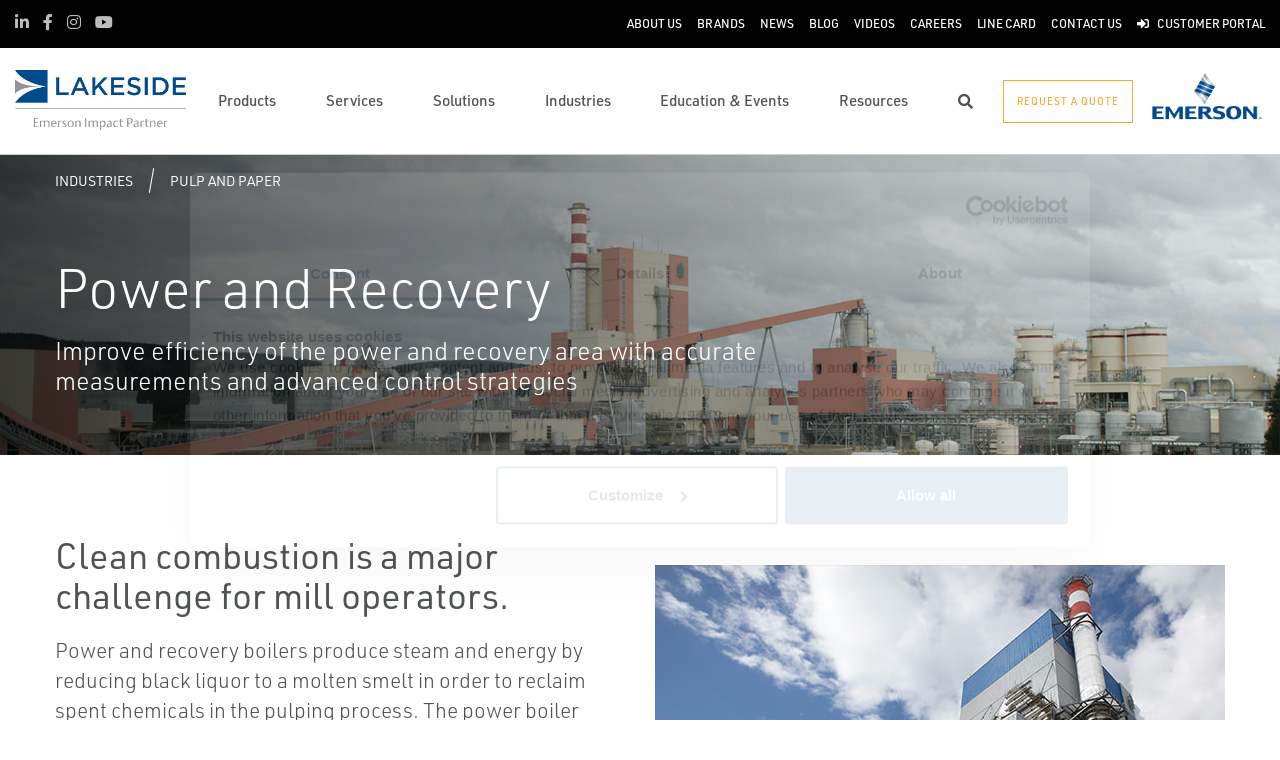

--- FILE ---
content_type: text/javascript
request_url: https://www.lakesidecontrols.com/bundles/mainjs/common.bundle.b21ba612d6fdb03a7573.js
body_size: 27080
content:
(window.wpJsonpSGP=window.wpJsonpSGP||[]).push([[1],{925:function(e,t,o){"use strict";o.r(t);var i=o(1),n=o.n(i);function r(e){return(r="function"==typeof Symbol&&"symbol"==typeof Symbol.iterator?function(e){return typeof e}:function(e){return e&&"function"==typeof Symbol&&e.constructor===Symbol&&e!==Symbol.prototype?"symbol":typeof e})(e)}function s(e,t){for(var o=0;o<t.length;o++){var i=t[o];i.enumerable=i.enumerable||!1,i.configurable=!0,"value"in i&&(i.writable=!0),Object.defineProperty(e,(n=i.key,s=void 0,s=function(e,t){if("object"!==r(e)||null===e)return e;var o=e[Symbol.toPrimitive];if(void 0!==o){var i=o.call(e,t||"default");if("object"!==r(i))return i;throw new TypeError("@@toPrimitive must return a primitive value.")}return("string"===t?String:Number)(e)}(n,"string"),"symbol"===r(s)?s:String(s)),i)}var n,s}var l=function(){function e(t){!function(e,t){if(!(e instanceof t))throw new TypeError("Cannot call a class as a function")}(this,e),this.enpointUrl=t}var t,o,i;return t=e,(o=[{key:"loadForm",value:function(e,t,o){var i=this.enpointUrl+"/formbuilder?formCodeName="+e.props.formName+"&culture="+e.props.culture+"&siteName="+e.props.siteName;return fetch(i,{method:"get",mode:"cors",headers:{"Content-Type":"application/json"}}).then((function(e){return e.json()})).then((function(o){t(o,e)})).catch((function(e){return o(e)}))}},{key:"postForm",value:function(e,t,o,i){var n=this.enpointUrl+"/formbuilder";return fetch(n,{method:"post",body:e}).then((function(e){if(e.ok)return e.json();throw new Error("Something went wrong. Please contact system administrator.")})).then((function(e){o(e,t)})).catch((function(e){i(e,t)}))}}])&&s(t.prototype,o),i&&s(t,i),Object.defineProperty(t,"prototype",{writable:!1}),e}(),a=o(975),p=o(972),c=o(957),u=o(360),f=o(962),m=o(973),d=o(247);function h(e){return(h="function"==typeof Symbol&&"symbol"==typeof Symbol.iterator?function(e){return typeof e}:function(e){return e&&"function"==typeof Symbol&&e.constructor===Symbol&&e!==Symbol.prototype?"symbol":typeof e})(e)}function y(e,t){for(var o=0;o<t.length;o++){var i=t[o];i.enumerable=i.enumerable||!1,i.configurable=!0,"value"in i&&(i.writable=!0),Object.defineProperty(e,(n=i.key,r=void 0,r=function(e,t){if("object"!==h(e)||null===e)return e;var o=e[Symbol.toPrimitive];if(void 0!==o){var i=o.call(e,t||"default");if("object"!==h(i))return i;throw new TypeError("@@toPrimitive must return a primitive value.")}return("string"===t?String:Number)(e)}(n,"string"),"symbol"===h(r)?r:String(r)),i)}var n,r}function b(e,t){return(b=Object.setPrototypeOf?Object.setPrototypeOf.bind():function(e,t){return e.__proto__=t,e})(e,t)}function v(e){var t=function(){if("undefined"==typeof Reflect||!Reflect.construct)return!1;if(Reflect.construct.sham)return!1;if("function"==typeof Proxy)return!0;try{return Boolean.prototype.valueOf.call(Reflect.construct(Boolean,[],(function(){}))),!0}catch(e){return!1}}();return function(){var o,i=E(e);if(t){var n=E(this).constructor;o=Reflect.construct(i,arguments,n)}else o=i.apply(this,arguments);return g(this,o)}}function g(e,t){if(t&&("object"===h(t)||"function"==typeof t))return t;if(void 0!==t)throw new TypeError("Derived constructors may only return object or undefined");return function(e){if(void 0===e)throw new ReferenceError("this hasn't been initialised - super() hasn't been called");return e}(e)}function E(e){return(E=Object.setPrototypeOf?Object.getPrototypeOf.bind():function(e){return e.__proto__||Object.getPrototypeOf(e)})(e)}var w=function(e){!function(e,t){if("function"!=typeof t&&null!==t)throw new TypeError("Super expression must either be null or a function");e.prototype=Object.create(t&&t.prototype,{constructor:{value:e,writable:!0,configurable:!0}}),Object.defineProperty(e,"prototype",{writable:!1}),t&&b(e,t)}(s,e);var t,o,i,r=v(s);function s(e){var t;return function(e,t){if(!(e instanceof t))throw new TypeError("Cannot call a class as a function")}(this,s),(t=r.call(this,e)).formElementRef=null,t.state={model:t.props.model,tooltip:!1},t}return t=s,(o=[{key:"getInputElement",value:function(){return this.formElementRef}},{key:"isEmptyAndRequired",value:function(e,t){return!(e.value&&""!==e.value||t.allowEmpty)}},{key:"isEmptyAndNotRequired",value:function(e,t){return!(!t.allowEmpty||e.value)}},{key:"isValidMaxLength",value:function(e,t){var o=e.value?e.value.length:0;return!(this.props.globalMaxTextLength>=o)}},{key:"inputChange",value:function(e){var t=this,o=e.target,i=this.state.model;if(i){if(this.isEmptyAndRequired(o,i))i.invalid=!0,i.errorMessage=i.description;else if(this.isValidMaxLength(o,i))i.invalid=!0,i.errorMessage=this.props.globalMaxTextLengthErrorMessage;else if(this.isEmptyAndNotRequired(o,i))i.invalid=!1,i.errorMessage="";else{var n=i.isNotValid();i.invalid=n.notSatisfied,i.value=o.value,i.invalid?i.errorMessage=n.message:i.errorMessage=""}this.setState({model:i},(function(){t.props.onChanged&&t.props.onChanged()}))}}},{key:"toggleTooltip",value:function(){var e=this.state.tooltip;this.state.model.errorMessage&&""!=this.state.model.errorMessage&&(e=!e,this.setState({tooltip:e}))}},{key:"render",value:function(){var e=this;return n.a.createElement(p.a,{row:!0,key:this.props.field.guid,className:this.props.labelOnTop&&this.props.field.caption&&""!==this.props.field.caption?"label-top":"",style:"hidden"!==this.props.type&&this.state.model.visible?{}:{display:"none"},"data-visibility-dependee-field":this.props.field.visibilityCondition?this.props.field.visibilityCondition.dependeeFieldGuid:"","data-visibility-expected-value":this.props.field.visibilityCondition?this.props.field.visibilityCondition.expectedValue:""},n.a.createElement(c.a,{sm:3,style:this.props.labelOnTop?{display:"none"}:{}},n.a.createElement(f.a,{for:"txt"+this.props.field.column+"_"+this.props.field.guid,className:"input-label"},this.props.field.caption,n.a.createElement("span",{className:"required",style:!this.props.field.allowEmpty&&this.props.field.caption&&""!==this.props.field.caption?{}:{display:"none"}}," *"))),n.a.createElement(c.a,{sm:this.props.labelOnTop?12:9},n.a.createElement(f.a,{for:"txt"+this.props.field.column+"_"+this.props.field.guid,className:"input-label",style:this.props.labelOnTop&&this.props.field.caption&&""!==this.props.field.caption?{}:{display:"none"}},this.props.field.caption,n.a.createElement("span",{className:"required",style:!this.props.field.allowEmpty&&this.props.field.caption&&""!==this.props.field.caption?{}:{display:"none"}}," *")),n.a.createElement(m.a,{invalid:this.state.model.invalid,type:this.props.type,name:this.props.field.column,id:"txt"+this.props.field.column+"_"+this.props.field.guid,placeholder:this.props.field.placeholder,onChange:this.inputChange.bind(this),innerRef:function(t){t&&(e.formElementRef=t,e.props.formElementRefs[e.props.field.column]=t)},defaultValue:this.state.model.value}),n.a.createElement("div",{id:this.props.field.column+"_errorMessage_"+this.props.field.guid,style:this.state.model.invalid?{}:{display:"none"},className:"invalid-message"},n.a.createElement(d.a,{placement:"top",target:this.props.field.column+"_errorMessage_"+this.props.field.guid,toggle:this.toggleTooltip.bind(this),isOpen:this.state.tooltip},this.state.model.errorMessage)),n.a.createElement("div",{className:"explanation-text"},this.props.field.explanationText)))}}])&&y(t.prototype,o),i&&y(t,i),Object.defineProperty(t,"prototype",{writable:!1}),s}(i.Component);function C(e){return(C="function"==typeof Symbol&&"symbol"==typeof Symbol.iterator?function(e){return typeof e}:function(e){return e&&"function"==typeof Symbol&&e.constructor===Symbol&&e!==Symbol.prototype?"symbol":typeof e})(e)}function O(e,t){for(var o=0;o<t.length;o++){var i=t[o];i.enumerable=i.enumerable||!1,i.configurable=!0,"value"in i&&(i.writable=!0),Object.defineProperty(e,(n=i.key,r=void 0,r=function(e,t){if("object"!==C(e)||null===e)return e;var o=e[Symbol.toPrimitive];if(void 0!==o){var i=o.call(e,t||"default");if("object"!==C(i))return i;throw new TypeError("@@toPrimitive must return a primitive value.")}return("string"===t?String:Number)(e)}(n,"string"),"symbol"===C(r)?r:String(r)),i)}var n,r}function R(e,t){return(R=Object.setPrototypeOf?Object.setPrototypeOf.bind():function(e,t){return e.__proto__=t,e})(e,t)}function T(e){var t=function(){if("undefined"==typeof Reflect||!Reflect.construct)return!1;if(Reflect.construct.sham)return!1;if("function"==typeof Proxy)return!0;try{return Boolean.prototype.valueOf.call(Reflect.construct(Boolean,[],(function(){}))),!0}catch(e){return!1}}();return function(){var o,i=x(e);if(t){var n=x(this).constructor;o=Reflect.construct(i,arguments,n)}else o=i.apply(this,arguments);return k(this,o)}}function k(e,t){if(t&&("object"===C(t)||"function"==typeof t))return t;if(void 0!==t)throw new TypeError("Derived constructors may only return object or undefined");return function(e){if(void 0===e)throw new ReferenceError("this hasn't been initialised - super() hasn't been called");return e}(e)}function x(e){return(x=Object.setPrototypeOf?Object.getPrototypeOf.bind():function(e){return e.__proto__||Object.getPrototypeOf(e)})(e)}var S=function(e){!function(e,t){if("function"!=typeof t&&null!==t)throw new TypeError("Super expression must either be null or a function");e.prototype=Object.create(t&&t.prototype,{constructor:{value:e,writable:!0,configurable:!0}}),Object.defineProperty(e,"prototype",{writable:!1}),t&&R(e,t)}(s,e);var t,o,i,r=T(s);function s(e){var t;return function(e,t){if(!(e instanceof t))throw new TypeError("Cannot call a class as a function")}(this,s),(t=r.call(this,e)).formElementRef=null,t.state={model:t.props.model,tooltip:!1},t}return t=s,(o=[{key:"getInputElement",value:function(){return this.formElementRef}},{key:"inputChange",value:function(e){var t=this,o=e.target,i=this.state.model;if(i){if(i.allowEmpty||o.checked){var n=i.isNotValid();i.invalid=n.notSatisfied,i.value=o.checked,i.invalid?i.errorMessage=n.message:i.errorMessage=""}else i.invalid=!0,i.errorMessage=i.description,i.value=!1;this.setState({model:i},(function(){t.props.onChanged()}))}}},{key:"toggleTooltip",value:function(){var e=this.state.tooltip;this.state.model.errorMessage&&""!=this.state.model.errorMessage&&(e=!e,this.setState({tooltip:e}))}},{key:"render",value:function(){var e=this,t="chk"+this.props.field.column+"_"+this.props.field.guid;return n.a.createElement(p.a,{row:!0,key:this.props.field.guid,className:this.props.labelOnTop&&this.props.field.caption&&""!==this.props.field.caption?"label-top":"",style:this.state.model.visible?{}:{display:"none"}},n.a.createElement(c.a,{sm:3,style:this.props.showLabel&&!this.props.labelOnTop?{}:{display:"none"}},n.a.createElement(f.a,{for:"chk"+this.props.field.column+"_"+this.props.field.guid,className:"input-label"},this.props.field.caption,n.a.createElement("span",{className:"required",style:!this.props.field.allowEmpty&&this.props.field.caption&&""!==this.props.field.caption?{}:{display:"none"}}," *"))),n.a.createElement(c.a,{sm:!this.props.showLabel||this.props.labelOnTop?12:9},n.a.createElement(f.a,{for:"chk"+this.props.field.column+"_"+this.props.field.guid,style:this.props.showLabel&&this.props.labelOnTop&&this.props.field.caption&&""!==this.props.field.caption?{}:{display:"none"},className:"input-label"},this.props.field.caption,n.a.createElement("span",{className:"required",style:!this.props.field.allowEmpty&&this.props.field.caption&&""!==this.props.field.caption?{}:{display:"none"}}," *")),n.a.createElement("div",null,n.a.createElement(m.a,{invalid:this.state.model.invalid,type:"checkbox",name:this.props.field.column,id:t,onChange:this.inputChange.bind(this),innerRef:function(t){e.formElementRef=t,e.props.formElementRefs[e.props.field.column]=t},checked:this.state.model.value}),n.a.createElement(f.a,{check:!0,for:t},n.a.createElement("span",{dangerouslySetInnerHTML:{__html:this.props.field.text}}))),n.a.createElement("div",{className:"explanation-text"},this.props.field.explanationText),n.a.createElement("div",{id:this.props.field.column+"_errorMessage_"+this.props.field.guid,style:this.state.model.invalid?{}:{display:"none"},className:"invalid-message"},n.a.createElement(d.a,{placement:"top",target:this.props.field.column+"_errorMessage_"+this.props.field.guid,toggle:this.toggleTooltip.bind(this),isOpen:this.state.tooltip},this.state.model.errorMessage))))}}])&&O(t.prototype,o),i&&O(t,i),Object.defineProperty(t,"prototype",{writable:!1}),s}(i.Component);function j(e){return(j="function"==typeof Symbol&&"symbol"==typeof Symbol.iterator?function(e){return typeof e}:function(e){return e&&"function"==typeof Symbol&&e.constructor===Symbol&&e!==Symbol.prototype?"symbol":typeof e})(e)}function I(e,t){for(var o=0;o<t.length;o++){var i=t[o];i.enumerable=i.enumerable||!1,i.configurable=!0,"value"in i&&(i.writable=!0),Object.defineProperty(e,(n=i.key,r=void 0,r=function(e,t){if("object"!==j(e)||null===e)return e;var o=e[Symbol.toPrimitive];if(void 0!==o){var i=o.call(e,t||"default");if("object"!==j(i))return i;throw new TypeError("@@toPrimitive must return a primitive value.")}return("string"===t?String:Number)(e)}(n,"string"),"symbol"===j(r)?r:String(r)),i)}var n,r}function N(e,t){return(N=Object.setPrototypeOf?Object.setPrototypeOf.bind():function(e,t){return e.__proto__=t,e})(e,t)}function M(e){var t=function(){if("undefined"==typeof Reflect||!Reflect.construct)return!1;if(Reflect.construct.sham)return!1;if("function"==typeof Proxy)return!0;try{return Boolean.prototype.valueOf.call(Reflect.construct(Boolean,[],(function(){}))),!0}catch(e){return!1}}();return function(){var o,i=L(e);if(t){var n=L(this).constructor;o=Reflect.construct(i,arguments,n)}else o=i.apply(this,arguments);return _(this,o)}}function _(e,t){if(t&&("object"===j(t)||"function"==typeof t))return t;if(void 0!==t)throw new TypeError("Derived constructors may only return object or undefined");return function(e){if(void 0===e)throw new ReferenceError("this hasn't been initialised - super() hasn't been called");return e}(e)}function L(e){return(L=Object.setPrototypeOf?Object.getPrototypeOf.bind():function(e){return e.__proto__||Object.getPrototypeOf(e)})(e)}var P=function(e){!function(e,t){if("function"!=typeof t&&null!==t)throw new TypeError("Super expression must either be null or a function");e.prototype=Object.create(t&&t.prototype,{constructor:{value:e,writable:!0,configurable:!0}}),Object.defineProperty(e,"prototype",{writable:!1}),t&&N(e,t)}(s,e);var t,o,i,r=M(s);function s(e){var t;!function(e,t){if(!(e instanceof t))throw new TypeError("Cannot call a class as a function")}(this,s),(t=r.call(this,e)).formElementRef=null;var o=t.props.field.values&&t.props.field.values[0].groupText?t.props.field.values.reduce((function(e,t){var o=t.value,i=t.text,n=t.groupText;return e[n]||(e[n]=[]),e[n].push({value:o,text:i,groupText:n}),e}),{}):void 0,i=void 0;if(o){for(var n in i=[],o)i.push({groupText:n,options:o[n]});i=i.sort((function(e,t){return e.groupText.localeCompare(t.groupText)}))}return t.state={model:t.props.model,optionGrups:i,tooltip:!1},t}return t=s,(o=[{key:"getInputElement",value:function(){return this.formElementRef}},{key:"isEmptyAndRequired",value:function(e,t){return!(e.value&&""!==e.value||t.allowEmpty)}},{key:"inputChange",value:function(e){var t=this,o=e.target,i=this.state.model;if(i){if(this.isEmptyAndRequired(o,i))i.invalid=!0;else{var n=i.isNotValid();i.invalid=n.notSatisfied,i.value=o.value,i.invalid?i.errorMessage=n.message:i.errorMessage=""}this.setState({model:i},(function(){t.props.onChanged&&t.props.onChanged()}))}}},{key:"toggleTooltip",value:function(){var e=this.state.tooltip;this.state.model.errorMessage&&""!=this.state.model.errorMessage&&(e=!e,this.setState({tooltip:e}))}},{key:"render",value:function(){var e=this;return n.a.createElement(p.a,{row:!0,key:this.props.field.guid,className:this.props.labelOnTop&&this.props.field.caption&&""!==this.props.field.caption?"label-top":"",style:this.state.model.visible?{}:{display:"none"}},n.a.createElement(c.a,{sm:3,style:this.props.showLabel&&!this.props.labelOnTop?{}:{display:"none"}},n.a.createElement(f.a,{for:"dwnWithDataSource"+this.props.field.column+"_"+this.props.field.guid,className:"input-label"},this.props.field.caption,n.a.createElement("span",{className:"required",style:!this.props.field.allowEmpty&&this.props.field.caption&&""!==this.props.field.caption?{}:{display:"none"}}," *"))),n.a.createElement(c.a,{sm:!this.props.showLabel||this.props.labelOnTop?12:9},n.a.createElement(f.a,{for:"dwnWithDataSource"+this.props.field.column+"_"+this.props.field.guid,style:this.props.labelOnTop&&this.props.field.caption&&""!==this.props.field.caption?{}:{display:"none"},className:"input-label"},this.props.field.caption,n.a.createElement("span",{className:"required",style:!this.props.field.allowEmpty&&this.props.field.caption&&""!==this.props.field.caption?{}:{display:"none"}}," *")),n.a.createElement(m.a,{invalid:this.state.model.invalid,type:"select",name:this.props.field.column,id:"dwnWithDataSource"+this.props.field.column+"_"+this.props.field.guid,placeholder:this.props.field.caption,onChange:this.inputChange.bind(this),innerRef:function(t){e.formElementRef=t,e.props.formElementRefs[e.props.field.column]=t},defaultValue:this.state.model.value},(this.state.optionGrups||"").length&&this.state.optionGrups.map((function(e){return n.a.createElement("optgroup",{key:e.groupText,label:e.groupText},e.options.map((function(e){return n.a.createElement("option",{key:e.value,value:e.value},e.text)})))}))||(this.props.field.values||[]).map((function(e){return n.a.createElement("option",{key:e.value,value:e.value},e.text," ",e.groupText)}))),n.a.createElement("div",{className:"explanation-text"},this.props.field.explanationText),n.a.createElement("div",{id:this.props.field.column+"_errorMessage_"+this.props.field.guid,style:this.state.model.invalid?{}:{display:"none"},className:"invalid-message"},n.a.createElement(d.a,{placement:"top",target:this.props.field.column+"_errorMessage_"+this.props.field.guid,toggle:this.toggleTooltip.bind(this),isOpen:this.state.tooltip},this.state.model.errorMessage))))}}])&&I(t.prototype,o),i&&I(t,i),Object.defineProperty(t,"prototype",{writable:!1}),s}(i.Component);function F(e){return(F="function"==typeof Symbol&&"symbol"==typeof Symbol.iterator?function(e){return typeof e}:function(e){return e&&"function"==typeof Symbol&&e.constructor===Symbol&&e!==Symbol.prototype?"symbol":typeof e})(e)}function V(e,t){for(var o=0;o<t.length;o++){var i=t[o];i.enumerable=i.enumerable||!1,i.configurable=!0,"value"in i&&(i.writable=!0),Object.defineProperty(e,(n=i.key,r=void 0,r=function(e,t){if("object"!==F(e)||null===e)return e;var o=e[Symbol.toPrimitive];if(void 0!==o){var i=o.call(e,t||"default");if("object"!==F(i))return i;throw new TypeError("@@toPrimitive must return a primitive value.")}return("string"===t?String:Number)(e)}(n,"string"),"symbol"===F(r)?r:String(r)),i)}var n,r}function B(e,t){return(B=Object.setPrototypeOf?Object.setPrototypeOf.bind():function(e,t){return e.__proto__=t,e})(e,t)}function D(e){var t=function(){if("undefined"==typeof Reflect||!Reflect.construct)return!1;if(Reflect.construct.sham)return!1;if("function"==typeof Proxy)return!0;try{return Boolean.prototype.valueOf.call(Reflect.construct(Boolean,[],(function(){}))),!0}catch(e){return!1}}();return function(){var o,i=A(e);if(t){var n=A(this).constructor;o=Reflect.construct(i,arguments,n)}else o=i.apply(this,arguments);return K(this,o)}}function K(e,t){if(t&&("object"===F(t)||"function"==typeof t))return t;if(void 0!==t)throw new TypeError("Derived constructors may only return object or undefined");return function(e){if(void 0===e)throw new ReferenceError("this hasn't been initialised - super() hasn't been called");return e}(e)}function A(e){return(A=Object.setPrototypeOf?Object.getPrototypeOf.bind():function(e){return e.__proto__||Object.getPrototypeOf(e)})(e)}var q=function(e){!function(e,t){if("function"!=typeof t&&null!==t)throw new TypeError("Super expression must either be null or a function");e.prototype=Object.create(t&&t.prototype,{constructor:{value:e,writable:!0,configurable:!0}}),Object.defineProperty(e,"prototype",{writable:!1}),t&&B(e,t)}(s,e);var t,o,i,r=D(s);function s(e){var t;return function(e,t){if(!(e instanceof t))throw new TypeError("Cannot call a class as a function")}(this,s),(t=r.call(this,e)).formElementRef=null,t.state={model:t.props.model,tooltip:!1},t}return t=s,(o=[{key:"getInputElement",value:function(){return this.formElementRef}},{key:"isEmptyAndRequired",value:function(e,t){return!(e.value&&""!==e.value||t.allowEmpty)}},{key:"inputChange",value:function(e){var t=this,o=e.target,i=this.state.model;if(i){if(this.isEmptyAndRequired(o,i))i.invalid=!0;else{var n=i.isNotValid();i.invalid=n.notSatisfied,i.value=o.value,i.invalid?i.errorMessage=n.message:i.errorMessage=""}this.setState({model:i},(function(){t.props.onChanged&&t.props.onChanged()}))}}},{key:"toggleTooltip",value:function(){var e=this.state.tooltip;this.state.model.errorMessage&&""!=this.state.model.errorMessage&&(e=!e,this.setState({tooltip:e}))}},{key:"render",value:function(){var e=this;return n.a.createElement(p.a,{row:!0,key:this.props.field.guid,className:this.props.labelOnTop&&this.props.field.caption&&""!==this.props.field.caption?"label-top":"",style:this.state.model.visible?{}:{display:"none"}},n.a.createElement(c.a,{sm:3,style:this.props.showLabel&&!this.props.labelOnTop?{}:{display:"none"}},n.a.createElement(f.a,{for:"dwnProvinceState"+this.props.field.column+"_"+this.props.field.guid,className:"input-label"},this.props.field.caption,n.a.createElement("span",{className:"required",style:!this.props.field.allowEmpty&&this.props.field.caption&&""!==this.props.field.caption?{}:{display:"none"}}," *"))),n.a.createElement(c.a,{sm:!this.props.showLabel||this.props.labelOnTop?12:9},n.a.createElement(f.a,{for:"dwnProvinceState"+this.props.field.column+"_"+this.props.field.guid,style:this.props.labelOnTop&&this.props.field.caption&&""!==this.props.field.caption?{}:{display:"none"},className:"input-label"},this.props.field.caption,n.a.createElement("span",{className:"required",style:!this.props.field.allowEmpty&&this.props.field.caption&&""!==this.props.field.caption?{}:{display:"none"}}," *")),n.a.createElement(m.a,{invalid:this.state.model.invalid,type:"select",name:this.props.field.column,id:"dwnProvinceState"+this.props.field.column+"_"+this.props.field.guid,placeholder:this.props.field.caption,onChange:this.inputChange.bind(this),innerRef:function(t){e.formElementRef=t,e.props.formElementRefs[e.props.field.column]=t},defaultValue:this.state.model.value},(this.props.field.listValues||[]).map((function(e){return n.a.createElement("option",{key:e.value,value:e.value},e.text)}))),n.a.createElement("div",{className:"explanation-text"},this.props.field.explanationText),n.a.createElement("div",{id:this.props.field.column+"_errorMessage_"+this.props.field.guid,style:this.state.model.invalid?{}:{display:"none"},className:"invalid-message"},n.a.createElement(d.a,{placement:"top",target:this.props.field.column+"_errorMessage_"+this.props.field.guid,toggle:this.toggleTooltip.bind(this),isOpen:this.state.tooltip},this.state.model.errorMessage))))}}])&&V(t.prototype,o),i&&V(t,i),Object.defineProperty(t,"prototype",{writable:!1}),s}(i.Component);function z(e){return(z="function"==typeof Symbol&&"symbol"==typeof Symbol.iterator?function(e){return typeof e}:function(e){return e&&"function"==typeof Symbol&&e.constructor===Symbol&&e!==Symbol.prototype?"symbol":typeof e})(e)}function U(e,t){for(var o=0;o<t.length;o++){var i=t[o];i.enumerable=i.enumerable||!1,i.configurable=!0,"value"in i&&(i.writable=!0),Object.defineProperty(e,(n=i.key,r=void 0,r=function(e,t){if("object"!==z(e)||null===e)return e;var o=e[Symbol.toPrimitive];if(void 0!==o){var i=o.call(e,t||"default");if("object"!==z(i))return i;throw new TypeError("@@toPrimitive must return a primitive value.")}return("string"===t?String:Number)(e)}(n,"string"),"symbol"===z(r)?r:String(r)),i)}var n,r}function W(e,t){return(W=Object.setPrototypeOf?Object.setPrototypeOf.bind():function(e,t){return e.__proto__=t,e})(e,t)}function H(e){var t=function(){if("undefined"==typeof Reflect||!Reflect.construct)return!1;if(Reflect.construct.sham)return!1;if("function"==typeof Proxy)return!0;try{return Boolean.prototype.valueOf.call(Reflect.construct(Boolean,[],(function(){}))),!0}catch(e){return!1}}();return function(){var o,i=Z(e);if(t){var n=Z(this).constructor;o=Reflect.construct(i,arguments,n)}else o=i.apply(this,arguments);return G(this,o)}}function G(e,t){if(t&&("object"===z(t)||"function"==typeof t))return t;if(void 0!==t)throw new TypeError("Derived constructors may only return object or undefined");return function(e){if(void 0===e)throw new ReferenceError("this hasn't been initialised - super() hasn't been called");return e}(e)}function Z(e){return(Z=Object.setPrototypeOf?Object.getPrototypeOf.bind():function(e){return e.__proto__||Object.getPrototypeOf(e)})(e)}var Y=function(e){!function(e,t){if("function"!=typeof t&&null!==t)throw new TypeError("Super expression must either be null or a function");e.prototype=Object.create(t&&t.prototype,{constructor:{value:e,writable:!0,configurable:!0}}),Object.defineProperty(e,"prototype",{writable:!1}),t&&W(e,t)}(s,e);var t,o,i,r=H(s);function s(e){var t;return function(e,t){if(!(e instanceof t))throw new TypeError("Cannot call a class as a function")}(this,s),(t=r.call(this,e)).formElementRef=null,t.state={model:t.props.model,tooltip:!1},t}return t=s,(o=[{key:"getInputElement",value:function(){return this.formElementRef}},{key:"isEmptyAndRequired",value:function(e,t){return!(e.value&&""!==e.value||t.allowEmpty)}},{key:"inputChange",value:function(e){var t=this,o=e.target,i=this.state.model;if(i){if(this.isEmptyAndRequired(o,i))i.invalid=!0;else{var n=i.isNotValid();i.invalid=n.notSatisfied,i.value=o.value,i.invalid?i.errorMessage=n.message:i.errorMessage=""}this.setState({model:i},(function(){t.props.onChanged&&t.props.onChanged()}))}}},{key:"toggleTooltip",value:function(){var e=this.state.tooltip;this.state.model.errorMessage&&""!=this.state.model.errorMessage&&(e=!e,this.setState({tooltip:e}))}},{key:"render",value:function(){var e=this,t=this.props.field.values||[];return n.a.createElement(p.a,{row:!0,key:this.props.field.guid,className:this.props.labelOnTop&&this.props.field.caption&&""!==this.props.field.caption?"label-top":"",style:this.state.model.visible?{}:{display:"none"}},n.a.createElement(c.a,{sm:3,style:this.props.showLabel&&!this.props.labelOnTop?{}:{display:"none"}},n.a.createElement(f.a,{for:"dwnWithDataSource"+this.props.field.column+"_"+this.props.field.guid,className:"input-label"},this.props.field.caption,n.a.createElement("span",{className:"required",style:!this.props.field.allowEmpty&&this.props.field.caption&&""!==this.props.field.caption?{}:{display:"none"}}," *"))),n.a.createElement(c.a,{sm:!this.props.showLabel||this.props.labelOnTop?12:9},n.a.createElement(f.a,{for:"dwnWithDataSource"+this.props.field.column+"_"+this.props.field.guid,style:this.props.labelOnTop&&this.props.field.caption&&""!==this.props.field.caption?{}:{display:"none"},className:"input-label"},this.props.field.caption,n.a.createElement("span",{className:"required",style:!this.props.field.allowEmpty&&this.props.field.caption&&""!==this.props.field.caption?{}:{display:"none"}}," *")),n.a.createElement(m.a,{invalid:this.state.model.invalid,type:"select",name:this.props.field.column,id:"dwnWithDataSource"+this.props.field.column+"_"+this.props.field.guid,placeholder:this.props.field.caption,onChange:this.inputChange.bind(this),innerRef:function(t){e.formElementRef=t,e.props.formElementRefs[e.props.field.column]=t},defaultValue:this.state.model.value},t.map((function(e){return n.a.createElement("option",{key:e.value,value:e.value},e.text)}))),n.a.createElement("div",{className:"explanation-text"},this.props.field.explanationText),n.a.createElement("div",{id:this.props.field.column+"_errorMessage_"+this.props.field.guid,style:this.state.model.invalid?{}:{display:"none"},className:"invalid-message"},n.a.createElement(d.a,{placement:"top",target:this.props.field.column+"_errorMessage_"+this.props.field.guid,toggle:this.toggleTooltip.bind(this),isOpen:this.state.tooltip},this.state.model.errorMessage))))}}])&&U(t.prototype,o),i&&U(t,i),Object.defineProperty(t,"prototype",{writable:!1}),s}(i.Component),$=o(950);function J(e){return(J="function"==typeof Symbol&&"symbol"==typeof Symbol.iterator?function(e){return typeof e}:function(e){return e&&"function"==typeof Symbol&&e.constructor===Symbol&&e!==Symbol.prototype?"symbol":typeof e})(e)}function Q(e,t){for(var o=0;o<t.length;o++){var i=t[o];i.enumerable=i.enumerable||!1,i.configurable=!0,"value"in i&&(i.writable=!0),Object.defineProperty(e,(n=i.key,r=void 0,r=function(e,t){if("object"!==J(e)||null===e)return e;var o=e[Symbol.toPrimitive];if(void 0!==o){var i=o.call(e,t||"default");if("object"!==J(i))return i;throw new TypeError("@@toPrimitive must return a primitive value.")}return("string"===t?String:Number)(e)}(n,"string"),"symbol"===J(r)?r:String(r)),i)}var n,r}function X(e,t){return(X=Object.setPrototypeOf?Object.setPrototypeOf.bind():function(e,t){return e.__proto__=t,e})(e,t)}function ee(e){var t=function(){if("undefined"==typeof Reflect||!Reflect.construct)return!1;if(Reflect.construct.sham)return!1;if("function"==typeof Proxy)return!0;try{return Boolean.prototype.valueOf.call(Reflect.construct(Boolean,[],(function(){}))),!0}catch(e){return!1}}();return function(){var o,i=oe(e);if(t){var n=oe(this).constructor;o=Reflect.construct(i,arguments,n)}else o=i.apply(this,arguments);return te(this,o)}}function te(e,t){if(t&&("object"===J(t)||"function"==typeof t))return t;if(void 0!==t)throw new TypeError("Derived constructors may only return object or undefined");return function(e){if(void 0===e)throw new ReferenceError("this hasn't been initialised - super() hasn't been called");return e}(e)}function oe(e){return(oe=Object.setPrototypeOf?Object.getPrototypeOf.bind():function(e){return e.__proto__||Object.getPrototypeOf(e)})(e)}var ie=function(e){!function(e,t){if("function"!=typeof t&&null!==t)throw new TypeError("Super expression must either be null or a function");e.prototype=Object.create(t&&t.prototype,{constructor:{value:e,writable:!0,configurable:!0}}),Object.defineProperty(e,"prototype",{writable:!1}),t&&X(e,t)}(s,e);var t,o,i,r=ee(s);function s(e){var t;return function(e,t){if(!(e instanceof t))throw new TypeError("Cannot call a class as a function")}(this,s),(t=r.call(this,e)).state={model:t.props.model,tooltip:!1},t.formElementRef={value:"",state:{}},t.props.formElementRefs[t.props.field.column]=t.formElementRef,t}return t=s,(o=[{key:"getInputElement",value:function(){return this.formElementRef}},{key:"isEmptyAndRequired",value:function(e,t){return!(e||"").length&&!t.allowEmpty}},{key:"inputChange",value:function(e){var t=this,o=this.state.model;if(o){if(o.value=this.formElementRef.value=(e||[]).map((function(e){return e.value})).join("|"),this.isEmptyAndRequired(o.value,o))o.invalid=!0;else{var i=o.isNotValid();o.invalid=i.notSatisfied,o.invalid?o.errorMessage=i.message:o.errorMessage=""}this.setState({model:o},(function(){t.props.onChanged&&t.props.onChanged()}))}}},{key:"toggleTooltip",value:function(){var e=this.state.tooltip;this.state.model.errorMessage&&""!=this.state.model.errorMessage&&(e=!e,this.setState({tooltip:e}))}},{key:"render",value:function(){var e=this,t=(this.props.field.values||[]).map((function(e){return{value:e.value,label:e.text}})),o=(this.state.model.value||"").split("|").filter((function(e){return e})).map((function(e){return{value:e,label:e}}));return n.a.createElement(p.a,{row:!0,key:this.props.field.guid,className:this.props.labelOnTop&&this.props.field.caption&&""!==this.props.field.caption?"label-top":"",style:this.state.model.visible?{}:{display:"none"}},n.a.createElement(c.a,{sm:3,style:this.props.showLabel&&!this.props.labelOnTop?{}:{display:"none"}},n.a.createElement(f.a,{for:"dwnMultiSelect"+this.props.field.column+"_"+this.props.field.guid,className:"input-label"},this.props.field.caption,n.a.createElement("span",{className:"required",style:!this.props.field.allowEmpty&&this.props.field.caption&&""!==this.props.field.caption?{}:{display:"none"}}," *"))),n.a.createElement(c.a,{sm:!this.props.showLabel||this.props.labelOnTop?12:9},n.a.createElement(f.a,{id:"dwnLabel"+this.props.field.column+"_"+this.props.field.guid,for:"dwnMultiSelect"+this.props.field.column+"_"+this.props.field.guid,style:this.props.labelOnTop&&this.props.field.caption&&""!==this.props.field.caption?{}:{display:"none"},className:"input-label"},this.props.field.caption,n.a.createElement("span",{className:"required",style:!this.props.field.allowEmpty&&this.props.field.caption&&""!==this.props.field.caption?{}:{display:"none"}}," *")),n.a.createElement($.a,{invalid:this.state.model.invalid,id:"dwnMultiSelect"+this.props.field.column+"_"+this.props.field.guid,ref:function(t){e.formElementRef=t,e.props.formElementRefs[e.props.field.column]=t},name:this.props.field.column,hasSelectAll:!1,disableSearch:!0,onChange:this.inputChange.bind(this),labelledBy:"dwnLabel"+this.props.field.column+"_"+this.props.field.guid,value:o,options:t,className:"multiselect-control".concat(this.state.model.invalid?" is-invalid":"")}),n.a.createElement("div",{className:"explanation-text"},this.props.field.explanationText),n.a.createElement("div",{className:"explanation-text is-invalid",style:this.state.model.invalid?{}:{display:"none"}},this.state.model.errorMessage)))}}])&&Q(t.prototype,o),i&&Q(t,i),Object.defineProperty(t,"prototype",{writable:!1}),s}(i.Component),ne=o(787),re=o.n(ne);function se(e){return(se="function"==typeof Symbol&&"symbol"==typeof Symbol.iterator?function(e){return typeof e}:function(e){return e&&"function"==typeof Symbol&&e.constructor===Symbol&&e!==Symbol.prototype?"symbol":typeof e})(e)}function le(e,t){for(var o=0;o<t.length;o++){var i=t[o];i.enumerable=i.enumerable||!1,i.configurable=!0,"value"in i&&(i.writable=!0),Object.defineProperty(e,(n=i.key,r=void 0,r=function(e,t){if("object"!==se(e)||null===e)return e;var o=e[Symbol.toPrimitive];if(void 0!==o){var i=o.call(e,t||"default");if("object"!==se(i))return i;throw new TypeError("@@toPrimitive must return a primitive value.")}return("string"===t?String:Number)(e)}(n,"string"),"symbol"===se(r)?r:String(r)),i)}var n,r}function ae(e,t){return(ae=Object.setPrototypeOf?Object.setPrototypeOf.bind():function(e,t){return e.__proto__=t,e})(e,t)}function pe(e){var t=function(){if("undefined"==typeof Reflect||!Reflect.construct)return!1;if(Reflect.construct.sham)return!1;if("function"==typeof Proxy)return!0;try{return Boolean.prototype.valueOf.call(Reflect.construct(Boolean,[],(function(){}))),!0}catch(e){return!1}}();return function(){var o,i=ue(e);if(t){var n=ue(this).constructor;o=Reflect.construct(i,arguments,n)}else o=i.apply(this,arguments);return ce(this,o)}}function ce(e,t){if(t&&("object"===se(t)||"function"==typeof t))return t;if(void 0!==t)throw new TypeError("Derived constructors may only return object or undefined");return function(e){if(void 0===e)throw new ReferenceError("this hasn't been initialised - super() hasn't been called");return e}(e)}function ue(e){return(ue=Object.setPrototypeOf?Object.getPrototypeOf.bind():function(e){return e.__proto__||Object.getPrototypeOf(e)})(e)}var fe=function(e){!function(e,t){if("function"!=typeof t&&null!==t)throw new TypeError("Super expression must either be null or a function");e.prototype=Object.create(t&&t.prototype,{constructor:{value:e,writable:!0,configurable:!0}}),Object.defineProperty(e,"prototype",{writable:!1}),t&&ae(e,t)}(s,e);var t,o,i,r=pe(s);function s(e){var t;return function(e,t){if(!(e instanceof t))throw new TypeError("Cannot call a class as a function")}(this,s),(t=r.call(this,e)).formElementRef=null,t.formId=re()(),t.state={model:t.props.model,tooltip:!1},t}return t=s,(o=[{key:"getInputElement",value:function(){return this.formElementRef}},{key:"isEmptyAndRequired",value:function(e,t){return!(e.value&&""!==e.value||t.allowEmpty)}},{key:"inputChange",value:function(e){var t=this,o=e.target,i=this.state.model;if(i){if(this.isEmptyAndRequired(o,i))i.invalid=!0;else{var n=i.isNotValid();i.invalid=n.notSatisfied,i.value=o.value,i.invalid?i.errorMessage=n.message:i.errorMessage=""}this.setState({model:i},(function(){t.props.onChanged&&t.props.onChanged()}))}}},{key:"toggleTooltip",value:function(){var e=this.state.tooltip;this.state.model.errorMessage&&""!=this.state.model.errorMessage&&(e=!e,this.setState({tooltip:e}))}},{key:"render",value:function(){var e=this;return n.a.createElement(p.a,{row:!0,key:this.props.field.guid,className:this.props.labelOnTop&&this.props.field.caption&&""!==this.props.field.caption?"label-top":"",style:this.state.model.visible?{}:{display:"none"}},n.a.createElement(c.a,{sm:3,style:this.props.showLabel&&!this.props.labelOnTop?{}:{display:"none"}},n.a.createElement(f.a,{for:"rbl"+this.props.field.column+"_"+this.props.field.guid+"_"+this.formId,className:"input-label"},this.props.field.caption,n.a.createElement("span",{className:"required",style:!this.props.field.allowEmpty&&this.props.field.caption&&""!==this.props.field.caption?{}:{display:"none"}}," *"))),n.a.createElement(c.a,{sm:!this.props.showLabel||this.props.labelOnTop?12:9,className:"radio-buttons"},n.a.createElement(f.a,{for:"rbl"+this.props.field.column+"_"+this.props.field.guid+"_"+this.formId,style:this.props.showLabel&&this.props.labelOnTop&&this.props.field.caption&&""!==this.props.field.caption?{}:{display:"none"},className:"input-label"},this.props.field.caption,n.a.createElement("span",{className:"required",style:!this.props.field.allowEmpty&&this.props.field.caption&&""!==this.props.field.caption?{}:{display:"none"}}," *")),(this.props.field.values||[]).map((function(t,o){return n.a.createElement("div",{key:e.props.field.guid+"-"+o,className:"custom-control-inline"},n.a.createElement(m.a,{id:e.props.field.guid+"_"+e.formId+"-"+o,invalid:e.state.model.invalid,type:"radio",name:"rbl"+e.props.field.column+"_"+e.props.field.guid+"_"+e.formId,value:t.value,onChange:e.inputChange.bind(e),checked:t.value===e.state.model.value,innerRef:function(t){e.formElementRef||(e.formElementRef={}),null!==t&&(e.formElementRef[o]=t),e.props.formElementRefs[e.props.field.column]=e.formElementRef}}),n.a.createElement(f.a,{for:e.props.field.guid+"_"+e.formId+"-"+o},t.text))})),n.a.createElement("div",{className:"explanation-text"},this.props.field.explanationText),n.a.createElement("div",{id:this.props.field.column+"_errorMessage_"+this.props.field.guid,style:this.state.model.invalid?{}:{display:"none"},className:"invalid-message"},n.a.createElement(d.a,{placement:"top",target:this.props.field.column+"_errorMessage_"+this.props.field.guid,toggle:this.toggleTooltip.bind(this),isOpen:this.state.tooltip},this.state.model.errorMessage))))}}])&&le(t.prototype,o),i&&le(t,i),Object.defineProperty(t,"prototype",{writable:!1}),s}(i.Component),me=o(974);function de(e){return(de="function"==typeof Symbol&&"symbol"==typeof Symbol.iterator?function(e){return typeof e}:function(e){return e&&"function"==typeof Symbol&&e.constructor===Symbol&&e!==Symbol.prototype?"symbol":typeof e})(e)}function he(e,t){for(var o=0;o<t.length;o++){var i=t[o];i.enumerable=i.enumerable||!1,i.configurable=!0,"value"in i&&(i.writable=!0),Object.defineProperty(e,(n=i.key,r=void 0,r=function(e,t){if("object"!==de(e)||null===e)return e;var o=e[Symbol.toPrimitive];if(void 0!==o){var i=o.call(e,t||"default");if("object"!==de(i))return i;throw new TypeError("@@toPrimitive must return a primitive value.")}return("string"===t?String:Number)(e)}(n,"string"),"symbol"===de(r)?r:String(r)),i)}var n,r}function ye(e,t){return(ye=Object.setPrototypeOf?Object.setPrototypeOf.bind():function(e,t){return e.__proto__=t,e})(e,t)}function be(e){var t=function(){if("undefined"==typeof Reflect||!Reflect.construct)return!1;if(Reflect.construct.sham)return!1;if("function"==typeof Proxy)return!0;try{return Boolean.prototype.valueOf.call(Reflect.construct(Boolean,[],(function(){}))),!0}catch(e){return!1}}();return function(){var o,i=Ee(e);if(t){var n=Ee(this).constructor;o=Reflect.construct(i,arguments,n)}else o=i.apply(this,arguments);return ve(this,o)}}function ve(e,t){if(t&&("object"===de(t)||"function"==typeof t))return t;if(void 0!==t)throw new TypeError("Derived constructors may only return object or undefined");return ge(e)}function ge(e){if(void 0===e)throw new ReferenceError("this hasn't been initialised - super() hasn't been called");return e}function Ee(e){return(Ee=Object.setPrototypeOf?Object.getPrototypeOf.bind():function(e){return e.__proto__||Object.getPrototypeOf(e)})(e)}var we=function(e){!function(e,t){if("function"!=typeof t&&null!==t)throw new TypeError("Super expression must either be null or a function");e.prototype=Object.create(t&&t.prototype,{constructor:{value:e,writable:!0,configurable:!0}}),Object.defineProperty(e,"prototype",{writable:!1}),t&&ye(e,t)}(s,e);var t,o,i,r=be(s);function s(e){var t;return function(e,t){if(!(e instanceof t))throw new TypeError("Cannot call a class as a function")}(this,s),(t=r.call(this,e)).formElementRef=null,t.state={model:t.props.model,fileNames:"",tooltip:!1},t.handleFileChange=t.handleFileChange.bind(ge(t)),t.fileWrongFileType=t.fileWrongFileType.bind(ge(t)),t}return t=s,(o=[{key:"getInputElement",value:function(){return this.formElementRef}},{key:"isFileRequired",value:function(e,t){return!(e.value&&0!==e.value.length||t.allowEmpty)}},{key:"fileExeedLimit",value:function(e,t){return e.size/1024/1024>parseInt(this.props.field.fileSize)}},{key:"fileWrongFileType",value:function(e,t){if(!e||!(this.props.field.fileTypes||"").length)return!1;var o=e.name.lastIndexOf("."),i=e.name.substring(o+1);return this.props.field.fileTypes.indexOf(i)<0}},{key:"handleFileChange",value:function(e){if(e.target.files.length){var t=e.target,o=this.state.model;o.invalid=!1,this.isFileRequired(t,o)&&(o.invalid=!0,o.errorMessage=this.props.field.description||"Required"),!o.invalid&&this.fileExeedLimit(e.target.files[0],o)&&(o.invalid=!0,o.errorMessage=this.props.field.fileSizeErrorMessage),o.invalid||this.fileWrongFileType(e.target.files[0],o)&&(o.invalid=!0,o.errorMessage=this.props.field.fileTypeErrorMessage||"Wrong file format!"),o.invalid||(o.invalid=!1,o.errorMessage=""),o.value=e.target.files;var i=e.target.files[0].name;this.setState({model:o,fileNames:i})}}},{key:"toggleTooltip",value:function(){var e=this.state.tooltip;this.state.model.errorMessage&&""!=this.state.model.errorMessage&&(e=!e,this.setState({tooltip:e}))}},{key:"render",value:function(){var e=this;return n.a.createElement(p.a,{row:!0,key:this.props.field.guid,className:this.props.labelOnTop&&this.props.field.caption&&""!==this.props.field.caption?"label-top":"",style:this.state.model.visible?{}:{display:"none"}},n.a.createElement(c.a,{sm:3,style:this.props.showLabel&&!this.props.labelOnTop?{}:{display:"none"}},n.a.createElement(f.a,{for:"file"+this.props.field.column+"_"+this.props.field.guid,className:"input-label"},this.props.field.caption,n.a.createElement("span",{className:"required",style:!this.props.field.allowEmpty&&this.props.field.caption&&""!==this.props.field.caption?{}:{display:"none"}}," *"))),n.a.createElement(c.a,{sm:this.props.labelOnTop?12:9},n.a.createElement(f.a,{for:"file"+this.props.field.column+"_"+this.props.field.guid,className:"input-label",style:this.props.labelOnTop&&this.props.field.caption&&""!==this.props.field.caption?{}:{display:"none"}},this.props.field.caption,n.a.createElement("span",{className:"required",style:!this.props.field.allowEmpty&&this.props.field.caption&&""!==this.props.field.caption?{}:{display:"none"}}," *")),n.a.createElement(me.a,{type:"file",id:"file"+this.props.field.column+"_"+this.props.field.guid,name:this.props.field.column,label:this.state.fileNames||this.props.field.placeholder,onChange:this.handleFileChange,innerRef:function(t){e.formElementRef=t,e.props.formElementRefs[e.props.field.column]=t},invalid:this.state.model.invalid,accept:this.props.field.fileTypes?this.props.field.fileTypes:"*.*"}),n.a.createElement("div",{id:this.props.field.column+"_errorMessage_"+this.props.field.guid,style:this.state.model.invalid?{}:{display:"none"},className:"alert alert-danger"},this.state.model.errorMessage),n.a.createElement("div",{className:"explanation-text"},this.props.field.explanationText)))}}])&&he(t.prototype,o),i&&he(t,i),Object.defineProperty(t,"prototype",{writable:!1}),s}(i.Component);function Ce(e){return(Ce="function"==typeof Symbol&&"symbol"==typeof Symbol.iterator?function(e){return typeof e}:function(e){return e&&"function"==typeof Symbol&&e.constructor===Symbol&&e!==Symbol.prototype?"symbol":typeof e})(e)}function Oe(e,t){if(!(e instanceof t))throw new TypeError("Cannot call a class as a function")}function Re(e,t){for(var o=0;o<t.length;o++){var i=t[o];i.enumerable=i.enumerable||!1,i.configurable=!0,"value"in i&&(i.writable=!0),Object.defineProperty(e,(n=i.key,r=void 0,r=function(e,t){if("object"!==Ce(e)||null===e)return e;var o=e[Symbol.toPrimitive];if(void 0!==o){var i=o.call(e,t||"default");if("object"!==Ce(i))return i;throw new TypeError("@@toPrimitive must return a primitive value.")}return("string"===t?String:Number)(e)}(n,"string"),"symbol"===Ce(r)?r:String(r)),i)}var n,r}function Te(e,t){return(Te=Object.setPrototypeOf?Object.setPrototypeOf.bind():function(e,t){return e.__proto__=t,e})(e,t)}function ke(e){var t=function(){if("undefined"==typeof Reflect||!Reflect.construct)return!1;if(Reflect.construct.sham)return!1;if("function"==typeof Proxy)return!0;try{return Boolean.prototype.valueOf.call(Reflect.construct(Boolean,[],(function(){}))),!0}catch(e){return!1}}();return function(){var o,i=Se(e);if(t){var n=Se(this).constructor;o=Reflect.construct(i,arguments,n)}else o=i.apply(this,arguments);return xe(this,o)}}function xe(e,t){if(t&&("object"===Ce(t)||"function"==typeof t))return t;if(void 0!==t)throw new TypeError("Derived constructors may only return object or undefined");return function(e){if(void 0===e)throw new ReferenceError("this hasn't been initialised - super() hasn't been called");return e}(e)}function Se(e){return(Se=Object.setPrototypeOf?Object.getPrototypeOf.bind():function(e){return e.__proto__||Object.getPrototypeOf(e)})(e)}var je=function(e){!function(e,t){if("function"!=typeof t&&null!==t)throw new TypeError("Super expression must either be null or a function");e.prototype=Object.create(t&&t.prototype,{constructor:{value:e,writable:!0,configurable:!0}}),Object.defineProperty(e,"prototype",{writable:!1}),t&&Te(e,t)}(s,e);var t,o,i,r=ke(s);function s(){return Oe(this,s),r.apply(this,arguments)}return t=s,(o=[{key:"render",value:function(){return n.a.createElement(p.a,{row:!0},n.a.createElement(c.a,null,n.a.createElement(u.a,{color:"primary",className:"submit-button",onClick:this.props.submit},this.props.buttonText,n.a.createElement("span",{style:this.props.loading?{}:{display:"none"}}," ... "))))}}])&&Re(t.prototype,o),i&&Re(t,i),Object.defineProperty(t,"prototype",{writable:!1}),s}(i.Component),Ie=o(786),Ne=o.n(Ie),Me=o(954);function _e(e){return(_e="function"==typeof Symbol&&"symbol"==typeof Symbol.iterator?function(e){return typeof e}:function(e){return e&&"function"==typeof Symbol&&e.constructor===Symbol&&e!==Symbol.prototype?"symbol":typeof e})(e)}function Le(e,t){for(var o=0;o<t.length;o++){var i=t[o];i.enumerable=i.enumerable||!1,i.configurable=!0,"value"in i&&(i.writable=!0),Object.defineProperty(e,(n=i.key,r=void 0,r=function(e,t){if("object"!==_e(e)||null===e)return e;var o=e[Symbol.toPrimitive];if(void 0!==o){var i=o.call(e,t||"default");if("object"!==_e(i))return i;throw new TypeError("@@toPrimitive must return a primitive value.")}return("string"===t?String:Number)(e)}(n,"string"),"symbol"===_e(r)?r:String(r)),i)}var n,r}function Pe(e,t){return(Pe=Object.setPrototypeOf?Object.setPrototypeOf.bind():function(e,t){return e.__proto__=t,e})(e,t)}function Fe(e){var t=function(){if("undefined"==typeof Reflect||!Reflect.construct)return!1;if(Reflect.construct.sham)return!1;if("function"==typeof Proxy)return!0;try{return Boolean.prototype.valueOf.call(Reflect.construct(Boolean,[],(function(){}))),!0}catch(e){return!1}}();return function(){var o,i=De(e);if(t){var n=De(this).constructor;o=Reflect.construct(i,arguments,n)}else o=i.apply(this,arguments);return Ve(this,o)}}function Ve(e,t){if(t&&("object"===_e(t)||"function"==typeof t))return t;if(void 0!==t)throw new TypeError("Derived constructors may only return object or undefined");return Be(e)}function Be(e){if(void 0===e)throw new ReferenceError("this hasn't been initialised - super() hasn't been called");return e}function De(e){return(De=Object.setPrototypeOf?Object.getPrototypeOf.bind():function(e){return e.__proto__||Object.getPrototypeOf(e)})(e)}var Ke=function(e){!function(e,t){if("function"!=typeof t&&null!==t)throw new TypeError("Super expression must either be null or a function");e.prototype=Object.create(t&&t.prototype,{constructor:{value:e,writable:!0,configurable:!0}}),Object.defineProperty(e,"prototype",{writable:!1}),t&&Pe(e,t)}(s,e);var t,o,i,r=Fe(s);function s(e){var t;return function(e,t){if(!(e instanceof t))throw new TypeError("Cannot call a class as a function")}(this,s),t=r.call(this,e),Object(Ie.registerLocale)("fr-CA",Me.a),t.state={model:t.props.model,tooltip:!1,dateTime:null},t.handleChange=t.handleChange.bind(Be(t)),t}return t=s,(o=[{key:"isEmptyAndRequired",value:function(e,t){return!e&&!t.allowEmpty}},{key:"handleChange",value:function(e){var t=this.state.model;if(t){if(this.isEmptyAndRequired(e,t))t.invalid=!0,t.errorMessage=t.description;else{t.invalid=!1,t.errorMessage="";var o=e.getMonth()+1,i=e.getDate(),n=e.getFullYear();t.value=o+"/"+i+"/"+n}this.setState({dateTime:e,model:t})}}},{key:"toggleTooltip",value:function(){var e=this.state.tooltip;this.state.model.errorMessage&&""!=this.state.model.errorMessage&&(e=!e,this.setState({tooltip:e}))}},{key:"render",value:function(){return n.a.createElement(p.a,{row:!0,key:this.props.field.guid,className:this.props.labelOnTop&&this.props.field.caption&&""!==this.props.field.caption?"label-top":"",style:"hidden"!==this.props.type&&this.state.model.visible?{}:{display:"none"}},n.a.createElement(c.a,{sm:3,style:this.props.labelOnTop?{display:"none"}:{}},n.a.createElement(f.a,{for:"txt"+this.props.field.column+"_"+this.props.field.guid,className:"input-label"},this.props.field.caption,n.a.createElement("span",{className:"required",style:!this.props.field.allowEmpty&&this.props.field.caption&&""!==this.props.field.caption?{}:{display:"none"}}," *"))),n.a.createElement(c.a,{sm:this.props.labelOnTop?12:9},n.a.createElement(f.a,{for:"txt"+this.props.field.column+"_"+this.props.field.guid,className:"input-label",style:this.props.labelOnTop&&this.props.field.caption&&""!==this.props.field.caption?{}:{display:"none"}},this.props.field.caption,n.a.createElement("span",{className:"required",style:!this.props.field.allowEmpty&&this.props.field.caption&&""!==this.props.field.caption?{}:{display:"none"}}," *")),n.a.createElement(Ne.a,{selected:this.state.dateTime,onChange:this.handleChange,locale:this.props.culture||"en-CA",dateFormat:"MM/dd/yyyy",className:this.state.model.invalid?"is-invalid form-control":"form-control"}),n.a.createElement("div",{className:"explanation-text"},this.props.field.explanationText),n.a.createElement("div",{id:this.props.field.column+"_errorMessage_"+this.props.field.guid,style:this.state.model.invalid?{}:{display:"none"},className:"invalid-message"},n.a.createElement(d.a,{placement:"top",target:this.props.field.column+"_errorMessage_"+this.props.field.guid,toggle:this.toggleTooltip.bind(this),isOpen:this.state.tooltip},this.state.model.errorMessage))))}}])&&Le(t.prototype,o),i&&Le(t,i),Object.defineProperty(t,"prototype",{writable:!1}),s}(i.Component),Ae=o(930),qe=o.n(Ae);function ze(e){return(ze="function"==typeof Symbol&&"symbol"==typeof Symbol.iterator?function(e){return typeof e}:function(e){return e&&"function"==typeof Symbol&&e.constructor===Symbol&&e!==Symbol.prototype?"symbol":typeof e})(e)}function Ue(e,t){for(var o=0;o<t.length;o++){var i=t[o];i.enumerable=i.enumerable||!1,i.configurable=!0,"value"in i&&(i.writable=!0),Object.defineProperty(e,(n=i.key,r=void 0,r=function(e,t){if("object"!==ze(e)||null===e)return e;var o=e[Symbol.toPrimitive];if(void 0!==o){var i=o.call(e,t||"default");if("object"!==ze(i))return i;throw new TypeError("@@toPrimitive must return a primitive value.")}return("string"===t?String:Number)(e)}(n,"string"),"symbol"===ze(r)?r:String(r)),i)}var n,r}function We(e,t){return(We=Object.setPrototypeOf?Object.setPrototypeOf.bind():function(e,t){return e.__proto__=t,e})(e,t)}function He(e){var t=function(){if("undefined"==typeof Reflect||!Reflect.construct)return!1;if(Reflect.construct.sham)return!1;if("function"==typeof Proxy)return!0;try{return Boolean.prototype.valueOf.call(Reflect.construct(Boolean,[],(function(){}))),!0}catch(e){return!1}}();return function(){var o,i=Ze(e);if(t){var n=Ze(this).constructor;o=Reflect.construct(i,arguments,n)}else o=i.apply(this,arguments);return Ge(this,o)}}function Ge(e,t){if(t&&("object"===ze(t)||"function"==typeof t))return t;if(void 0!==t)throw new TypeError("Derived constructors may only return object or undefined");return function(e){if(void 0===e)throw new ReferenceError("this hasn't been initialised - super() hasn't been called");return e}(e)}function Ze(e){return(Ze=Object.setPrototypeOf?Object.getPrototypeOf.bind():function(e){return e.__proto__||Object.getPrototypeOf(e)})(e)}var Ye=function(e){!function(e,t){if("function"!=typeof t&&null!==t)throw new TypeError("Super expression must either be null or a function");e.prototype=Object.create(t&&t.prototype,{constructor:{value:e,writable:!0,configurable:!0}}),Object.defineProperty(e,"prototype",{writable:!1}),t&&We(e,t)}(s,e);var t,o,i,r=He(s);function s(e){var t;return function(e,t){if(!(e instanceof t))throw new TypeError("Cannot call a class as a function")}(this,s),(t=r.call(this,e)).formElementRef=null,t.state={model:t.props.model,tooltip:!1},t}return t=s,(o=[{key:"getInputElement",value:function(){return this.formElementRef}},{key:"render",value:function(){return n.a.createElement(p.a,{row:!0,key:this.props.field.guid,className:this.props.labelOnTop&&this.props.field.caption&&""!==this.props.field.caption?"label-top":"",style:this.state.model.visible?{}:{display:"none"},"data-visibility-dependee-field":this.props.field.visibilityCondition?this.props.field.visibilityCondition.dependeeFieldGuid:"","data-visibility-expected-value":this.props.field.visibilityCondition?this.props.field.visibilityCondition.expectedValue:""},n.a.createElement(c.a,{sm:3,style:this.props.labelOnTop?{display:"none"}:{}},n.a.createElement(f.a,{for:"txt"+this.props.field.column+"_"+this.props.field.guid,className:"input-label"},this.props.field.caption)),n.a.createElement(c.a,{sm:this.props.labelOnTop?12:9},n.a.createElement(f.a,{for:"txt"+this.props.field.column+"_"+this.props.field.guid,className:"input-label",style:this.props.labelOnTop&&this.props.field.caption&&""!==this.props.field.caption?{}:{display:"none"}},this.props.field.caption),n.a.createElement("div",{id:"txt"+this.props.field.column+"_"+this.props.field.guid},qe()(this.state.model.value))))}}])&&Ue(t.prototype,o),i&&Ue(t,i),Object.defineProperty(t,"prototype",{writable:!1}),s}(i.Component),$e=o(788),Je=o(931);function Qe(e){return(Qe="function"==typeof Symbol&&"symbol"==typeof Symbol.iterator?function(e){return typeof e}:function(e){return e&&"function"==typeof Symbol&&e.constructor===Symbol&&e!==Symbol.prototype?"symbol":typeof e})(e)}function Xe(e,t){for(var o=0;o<t.length;o++){var i=t[o];i.enumerable=i.enumerable||!1,i.configurable=!0,"value"in i&&(i.writable=!0),Object.defineProperty(e,(n=i.key,r=void 0,r=function(e,t){if("object"!==Qe(e)||null===e)return e;var o=e[Symbol.toPrimitive];if(void 0!==o){var i=o.call(e,t||"default");if("object"!==Qe(i))return i;throw new TypeError("@@toPrimitive must return a primitive value.")}return("string"===t?String:Number)(e)}(n,"string"),"symbol"===Qe(r)?r:String(r)),i)}var n,r}function et(e,t){return(et=Object.setPrototypeOf?Object.setPrototypeOf.bind():function(e,t){return e.__proto__=t,e})(e,t)}function tt(e){var t=function(){if("undefined"==typeof Reflect||!Reflect.construct)return!1;if(Reflect.construct.sham)return!1;if("function"==typeof Proxy)return!0;try{return Boolean.prototype.valueOf.call(Reflect.construct(Boolean,[],(function(){}))),!0}catch(e){return!1}}();return function(){var o,i=nt(e);if(t){var n=nt(this).constructor;o=Reflect.construct(i,arguments,n)}else o=i.apply(this,arguments);return ot(this,o)}}function ot(e,t){if(t&&("object"===Qe(t)||"function"==typeof t))return t;if(void 0!==t)throw new TypeError("Derived constructors may only return object or undefined");return it(e)}function it(e){if(void 0===e)throw new ReferenceError("this hasn't been initialised - super() hasn't been called");return e}function nt(e){return(nt=Object.setPrototypeOf?Object.getPrototypeOf.bind():function(e){return e.__proto__||Object.getPrototypeOf(e)})(e)}var rt=function(e){!function(e,t){if("function"!=typeof t&&null!==t)throw new TypeError("Super expression must either be null or a function");e.prototype=Object.create(t&&t.prototype,{constructor:{value:e,writable:!0,configurable:!0}}),Object.defineProperty(e,"prototype",{writable:!1}),t&&et(e,t)}(s,e);var t,o,i,r=tt(s);function s(e){var t;return function(e,t){if(!(e instanceof t))throw new TypeError("Cannot call a class as a function")}(this,s),(t=r.call(this,e)).formElementRef=null,t.state={model:t.props.model,ratingValue:0,tooltip:!1},t.handleChange=t.handleChange.bind(it(t)),t}return t=s,(o=[{key:"isEmptyAndRequired",value:function(e,t){return 0===e&&!t.allowEmpty}},{key:"handleChange",value:function(e){var t=this.state.model;t&&(this.isEmptyAndRequired(e,t)?(t.invalid=!0,t.errorMessage=t.description):(t.invalid=!1,t.errorMessage="",t.value=e),this.setState({ratingValue:e,model:t}))}},{key:"getInputElement",value:function(){return this.formElementRef}},{key:"toggleTooltip",value:function(){var e=this.state.tooltip;this.state.model.errorMessage&&""!=this.state.model.errorMessage&&(e=!e,this.setState({tooltip:e}))}},{key:"render",value:function(){var e=this;return n.a.createElement(p.a,{row:!0,key:this.props.field.guid,className:this.props.labelOnTop&&this.props.field.caption&&""!==this.props.field.caption?"label-top":"",style:this.state.model.visible?{}:{display:"none"},"data-visibility-dependee-field":this.props.field.visibilityCondition?this.props.field.visibilityCondition.dependeeFieldGuid:"","data-visibility-expected-value":this.props.field.visibilityCondition?this.props.field.visibilityCondition.expectedValue:""},n.a.createElement(c.a,{sm:3,style:this.props.labelOnTop?{display:"none"}:{}},n.a.createElement(f.a,{for:"txt"+this.props.field.column+"_"+this.props.field.guid,className:"input-label"},this.props.field.caption,n.a.createElement("span",{className:"required",style:!this.props.field.allowEmpty&&this.props.field.caption&&""!==this.props.field.caption?{}:{display:"none"}}," *"))),n.a.createElement(c.a,{sm:this.props.labelOnTop?12:9},n.a.createElement(f.a,{for:"txt"+this.props.field.column+"_"+this.props.field.guid,className:"input-label",style:this.props.labelOnTop&&this.props.field.caption&&""!==this.props.field.caption?{}:{display:"none"}},this.props.field.caption,n.a.createElement("span",{className:"required",style:!this.props.field.allowEmpty&&this.props.field.caption&&""!==this.props.field.caption?{}:{display:"none"}}," *")),n.a.createElement(Je.Rating,{onClick:this.handleChange,initialValue:this.state.ratingValue,innerRef:function(t){t&&(e.formElementRef=t,e.props.formElementRefs[e.props.field.column]=t)}}),n.a.createElement("span",{id:this.props.field.column+"_errorMessage_"+this.props.field.guid,style:this.state.model.invalid?{}:{display:"none"},className:"invalid-message next-to-control"},n.a.createElement(d.a,{placement:"top",target:this.props.field.column+"_errorMessage_"+this.props.field.guid,toggle:this.toggleTooltip.bind(this),isOpen:this.state.tooltip},this.state.model.errorMessage))))}}])&&Xe(t.prototype,o),i&&Xe(t,i),Object.defineProperty(t,"prototype",{writable:!1}),s}(i.Component);function st(e){return(st="function"==typeof Symbol&&"symbol"==typeof Symbol.iterator?function(e){return typeof e}:function(e){return e&&"function"==typeof Symbol&&e.constructor===Symbol&&e!==Symbol.prototype?"symbol":typeof e})(e)}function lt(e,t){for(var o=0;o<t.length;o++){var i=t[o];i.enumerable=i.enumerable||!1,i.configurable=!0,"value"in i&&(i.writable=!0),Object.defineProperty(e,(n=i.key,r=void 0,r=function(e,t){if("object"!==st(e)||null===e)return e;var o=e[Symbol.toPrimitive];if(void 0!==o){var i=o.call(e,t||"default");if("object"!==st(i))return i;throw new TypeError("@@toPrimitive must return a primitive value.")}return("string"===t?String:Number)(e)}(n,"string"),"symbol"===st(r)?r:String(r)),i)}var n,r}function at(e,t){return(at=Object.setPrototypeOf?Object.setPrototypeOf.bind():function(e,t){return e.__proto__=t,e})(e,t)}function pt(e){var t=function(){if("undefined"==typeof Reflect||!Reflect.construct)return!1;if(Reflect.construct.sham)return!1;if("function"==typeof Proxy)return!0;try{return Boolean.prototype.valueOf.call(Reflect.construct(Boolean,[],(function(){}))),!0}catch(e){return!1}}();return function(){var o,i=ut(e);if(t){var n=ut(this).constructor;o=Reflect.construct(i,arguments,n)}else o=i.apply(this,arguments);return ct(this,o)}}function ct(e,t){if(t&&("object"===st(t)||"function"==typeof t))return t;if(void 0!==t)throw new TypeError("Derived constructors may only return object or undefined");return function(e){if(void 0===e)throw new ReferenceError("this hasn't been initialised - super() hasn't been called");return e}(e)}function ut(e){return(ut=Object.setPrototypeOf?Object.getPrototypeOf.bind():function(e){return e.__proto__||Object.getPrototypeOf(e)})(e)}var ft=function(e){!function(e,t){if("function"!=typeof t&&null!==t)throw new TypeError("Super expression must either be null or a function");e.prototype=Object.create(t&&t.prototype,{constructor:{value:e,writable:!0,configurable:!0}}),Object.defineProperty(e,"prototype",{writable:!1}),t&&at(e,t)}(s,e);var t,o,n,r=pt(s);function s(e){var t;return function(e,t){if(!(e instanceof t))throw new TypeError("Cannot call a class as a function")}(this,s),(t=r.call(this,e)).state={model:t.props.model,selectedValues:[],tooltip:!1},t.formElementRef={value:"",state:{}},t.props.formElementRefs[t.props.field.column]=t.formElementRef,t}return t=s,(o=[{key:"getInputElement",value:function(){return this.formElementRef}},{key:"isEmptyAndRequired",value:function(e,t){return!(e||"").length&&!t.allowEmpty}},{key:"inputChange",value:function(e){var t=this,o=this.state.model;if(o){if(o.value=this.formElementRef.value=(e||[]).map((function(e){return e.value})).join("|"),this.isEmptyAndRequired(o.value,o))o.invalid=!0,o.errorMessage||(o.errorMessage=o.description);else{var i=o.isNotValid();o.invalid=i.notSatisfied,o.invalid?o.errorMessage=i.message:o.errorMessage=""}this.setState({model:o},(function(){t.props.onChanged&&t.props.onChanged()}))}}},{key:"onClick",value:function(e){var t=this,o=this.state.selectedValues;o.includes(e.value)?o.splice(o.indexOf(e.value),1):o.push(e.value);var i=this.state.model;if(i){if(i.value=this.formElementRef.value=o.join("|"),this.isEmptyAndRequired(i.value,i))i.invalid=!0,i.errorMessage||(i.errorMessage=i.description);else{var n=i.isNotValid();i.invalid=n.notSatisfied,i.invalid?i.errorMessage=n.message:i.errorMessage=""}this.setState({model:i,selectedValues:o},(function(){t.props.onChanged&&t.props.onChanged()}))}}},{key:"toggleTooltip",value:function(){var e=this.state.tooltip;this.state.model.errorMessage&&""!=this.state.model.errorMessage&&(e=!e,this.setState({tooltip:e}))}},{key:"render",value:function(){var e=this;return(this.props.field.listValues||[]).map((function(e){return{value:e.value,label:e.text}})),(this.state.model.value||"").split("|").filter((function(e){return e})).map((function(e){return{value:e,label:e}})),i.createElement(p.a,{row:!0,key:this.props.field.guid,className:this.props.labelOnTop&&this.props.field.caption&&""!==this.props.field.caption?"label-top":"",style:this.state.model.visible?{}:{display:"none"}},i.createElement(c.a,{sm:3,style:this.props.showLabel&&!this.props.labelOnTop?{}:{display:"none"}},i.createElement(f.a,{htmlFor:"dwnMultiSelect"+this.props.field.column+"_"+this.props.field.guid,className:"input-label"},this.props.field.caption,i.createElement("span",{className:"required",style:!this.props.field.allowEmpty&&this.props.field.caption&&""!==this.props.field.caption?{}:{display:"none"}}," *"))),i.createElement(c.a,{sm:!this.props.showLabel||this.props.labelOnTop?12:9},i.createElement(f.a,{id:"dwnLabel"+this.props.field.column+"_"+this.props.field.guid,htmlFor:"dwnMultiSelect"+this.props.field.column+"_"+this.props.field.guid,style:this.props.labelOnTop&&this.props.field.caption&&""!==this.props.field.caption?{}:{display:"none"},className:"input-label"},this.props.field.caption,i.createElement("span",{className:"required",style:!this.props.field.allowEmpty&&this.props.field.caption&&""!==this.props.field.caption?{}:{display:"none"}}," *")),(this.props.field.values||[]).map((function(t,o){return i.createElement("div",{key:"option_"+o},i.createElement("input",{type:"checkbox",className:"form-check-input",onChange:e.onClick.bind(e,t),checked:e.state.selectedValues.includes(t.value),value:t.value,name:"multiselect_"+e.props.field.column+"_"+o+"_"+e.props.field.guid}),i.createElement("label",{onClick:e.onClick.bind(e,t),className:"form-check-label",htmlFor:"multiselect_"+e.props.field.column+"_"+o+"_"+e.props.field.guid},t.text))})),i.createElement("div",{className:"explanation-text"},this.props.field.explanationText),i.createElement("div",{id:this.props.field.column+"_errorMessage_"+this.props.field.guid,style:this.state.model.invalid?{}:{display:"none"},className:"invalid-message v-center"},i.createElement(d.a,{placement:"top",target:this.props.field.column+"_errorMessage_"+this.props.field.guid,toggle:this.toggleTooltip.bind(this),isOpen:this.state.tooltip},this.state.model.errorMessage))))}}])&&lt(t.prototype,o),n&&lt(t,n),Object.defineProperty(t,"prototype",{writable:!1}),s}(i.Component);function mt(e){return(mt="function"==typeof Symbol&&"symbol"==typeof Symbol.iterator?function(e){return typeof e}:function(e){return e&&"function"==typeof Symbol&&e.constructor===Symbol&&e!==Symbol.prototype?"symbol":typeof e})(e)}function dt(e,t){for(var o=0;o<t.length;o++){var i=t[o];i.enumerable=i.enumerable||!1,i.configurable=!0,"value"in i&&(i.writable=!0),Object.defineProperty(e,(n=i.key,r=void 0,r=function(e,t){if("object"!==mt(e)||null===e)return e;var o=e[Symbol.toPrimitive];if(void 0!==o){var i=o.call(e,t||"default");if("object"!==mt(i))return i;throw new TypeError("@@toPrimitive must return a primitive value.")}return("string"===t?String:Number)(e)}(n,"string"),"symbol"===mt(r)?r:String(r)),i)}var n,r}function ht(e,t){return(ht=Object.setPrototypeOf?Object.setPrototypeOf.bind():function(e,t){return e.__proto__=t,e})(e,t)}function yt(e){var t=function(){if("undefined"==typeof Reflect||!Reflect.construct)return!1;if(Reflect.construct.sham)return!1;if("function"==typeof Proxy)return!0;try{return Boolean.prototype.valueOf.call(Reflect.construct(Boolean,[],(function(){}))),!0}catch(e){return!1}}();return function(){var o,i=vt(e);if(t){var n=vt(this).constructor;o=Reflect.construct(i,arguments,n)}else o=i.apply(this,arguments);return bt(this,o)}}function bt(e,t){if(t&&("object"===mt(t)||"function"==typeof t))return t;if(void 0!==t)throw new TypeError("Derived constructors may only return object or undefined");return function(e){if(void 0===e)throw new ReferenceError("this hasn't been initialised - super() hasn't been called");return e}(e)}function vt(e){return(vt=Object.setPrototypeOf?Object.getPrototypeOf.bind():function(e){return e.__proto__||Object.getPrototypeOf(e)})(e)}var gt=function(e){!function(e,t){if("function"!=typeof t&&null!==t)throw new TypeError("Super expression must either be null or a function");e.prototype=Object.create(t&&t.prototype,{constructor:{value:e,writable:!0,configurable:!0}}),Object.defineProperty(e,"prototype",{writable:!1}),t&&ht(e,t)}(s,e);var t,o,i,r=yt(s);function s(e){return function(e,t){if(!(e instanceof t))throw new TypeError("Cannot call a class as a function")}(this,s),r.call(this,e)}return t=s,(o=[{key:"isEmailField",value:function(e){var t=!1;if(e.validationRules&&e.validationRules.length>0)for(var o=0;o<e.validationRules.length;o++)if("Kentico.Email"===e.validationRules[o].identifier){t=!0;break}return t}},{key:"onReCaptchaChange",value:function(e){var t=this.props.formComponent.state.model;null!==e&&""!==e?(t[this.recaptchaColumnName].invalid=!1,t[this.recaptchaColumnName].value=!0):(t[this.recaptchaColumnName].invalid=!0,t[this.recaptchaColumnName].value=!1),this.props.formComponent.setState({model:t})}},{key:"getFormComponent",value:function(e){var t=this;if(!(this.props.fields&&this.props.fields.length>0))return n.a.createElement("div",null);for(var o=null,i=0;i<this.props.fields.length;i++)if(this.props.fields[i].guid===e.id){o=this.props.fields[i];break}if(!o)return n.a.createElement("div",null);if(!o.visible)return n.a.createElement("div",null);if("Kentico.TextInput"===o.componentIdentifier){var r=this.isEmailField(o);if("Kentico.NeverVisible"!==o.visibilityIdentifier)return r?n.a.createElement(w,{key:"TextInputFieldComponent-"+o.guid,field:o,model:this.props.model[o.column],formElementRefs:this.props.formElementRefs,labelOnTop:this.props.labelsOnTop,showLabel:this.props.showLabels,globalMaxTextLength:this.props.formInfo.formMaxTextInputLenght,globalMaxTextLengthErrorMessage:this.props.formInfo.formMaxTextInputLenghtErrorMessage,onChanged:this.props.checkVisibilityCondition,type:"email"}):n.a.createElement(w,{key:"TextInputFieldComponent-"+o.guid,field:o,model:this.props.model[o.column],formElementRefs:this.props.formElementRefs,labelOnTop:this.props.labelsOnTop,showLabel:this.props.showLabels,globalMaxTextLength:this.props.formInfo.formMaxTextInputLenght,globalMaxTextLengthErrorMessage:this.props.formInfo.formMaxTextInputLenghtErrorMessage,onChanged:this.props.checkVisibilityCondition,type:"text"})}return"Kentico.EmailInput"===o.componentIdentifier&&"Kentico.NeverVisible"!==o.visibilityIdentifier?n.a.createElement(w,{key:"TextInputFieldComponent-"+o.guid,field:o,model:this.props.model[o.column],formElementRefs:this.props.formElementRefs,labelOnTop:this.props.labelsOnTop,showLabel:this.props.showLabels,globalMaxTextLength:this.props.formInfo.formMaxTextInputLenght,globalMaxTextLengthErrorMessage:this.props.formInfo.formMaxTextInputLenghtErrorMessage,onChanged:this.props.checkVisibilityCondition,type:"email"}):"Kentico.TextInput"===o.componentIdentifier&&"Kentico.NeverVisible"===o.visibilityIdentifier?n.a.createElement(w,{key:"TextInputFieldComponent-"+o.guid,field:o,model:this.props.model[o.column],formElementRefs:this.props.formElementRefs,labelOnTop:this.props.labelsOnTop,showLabel:this.props.showLabels,globalMaxTextLength:this.props.formInfo.formMaxTextInputLenght,globalMaxTextLengthErrorMessage:this.props.formInfo.formMaxTextInputLenghtErrorMessage,onChanged:this.props.checkVisibilityCondition,type:"hidden"}):"Kentico.TextArea"===o.componentIdentifier&&"Kentico.NeverVisible"!==o.visibilityIdentifier?n.a.createElement(w,{key:"TextAreaInputFieldComponent-"+o.guid,field:o,model:this.props.model[o.column],formElementRefs:this.props.formElementRefs,labelOnTop:this.props.labelsOnTop,showLabel:this.props.showLabels,globalMaxTextLength:this.props.formInfo.formMaxTextInputLenght,globalMaxTextLengthErrorMessage:this.props.formInfo.formMaxTextInputLenghtErrorMessage,type:"textarea",onChanged:this.props.checkVisibilityCondition}):"Kentico.MultipleChoice"===o.componentIdentifier?n.a.createElement(ft,{key:"MultiselectComponent-"+o.guid,field:o,model:this.props.model[o.column],formElementRefs:this.props.formElementRefs,labelOnTop:this.props.labelsOnTop,showLabel:this.props.showLabels,onChanged:this.props.checkVisibilityCondition}):"Ecubed.FormBuilder.DataSourceDropDownComponent"===o.componentIdentifier&&"Kentico.NeverVisible"!==o.visibilityIdentifier?n.a.createElement(P,{key:"DropdownWithDataSourceFieldComponent-"+o.guid,field:o,model:this.props.model[o.column],formElementRefs:this.props.formElementRefs,labelOnTop:this.props.labelsOnTop,showLabel:this.props.showLabels,onChanged:this.props.checkVisibilityCondition}):"Ecubed.FormBuilder.ProvinceStateDrowpDownComponent"===o.componentIdentifier&&"Kentico.NeverVisible"!==o.visibilityIdentifier?n.a.createElement(q,{key:"ProvinceStateDrowpDownComponent-"+o.guid,field:o,model:this.props.model[o.column],formElementRefs:this.props.formElementRefs,labelOnTop:this.props.labelsOnTop,showLabel:this.props.showLabels,onChanged:this.props.checkVisibilityCondition}):"Kentico.DropDown"===o.componentIdentifier&&"Kentico.NeverVisible"!==o.visibilityIdentifier?n.a.createElement(Y,{key:"DropdownFieldComponent-"+o.guid,field:o,model:this.props.model[o.column],formElementRefs:this.props.formElementRefs,labelOnTop:this.props.labelsOnTop,showLabel:this.props.showLabels,onChanged:this.props.checkVisibilityCondition}):"Ecubed.FormBuilder.MultiselectDropDownComponent"===o.componentIdentifier&&"Kentico.NeverVisible"!==o.visibilityIdentifier?n.a.createElement(ie,{key:"MultiselectDropdownFieldComponent-"+o.guid,field:o,model:this.props.model[o.column],formElementRefs:this.props.formElementRefs,labelOnTop:this.props.labelsOnTop,showLabel:this.props.showLabels,onChanged:this.props.checkVisibilityCondition}):"Ecubed.FormBuilder.SubmitButtonComponent"===o.componentIdentifier&&"Kentico.NeverVisible"!==o.visibilityIdentifier?n.a.createElement(je,{key:o.guid,submit:this.props.submit,loading:this.props.loading,buttonText:o.submitButtonText}):"Kentico.Recaptcha"===o.componentIdentifier?n.a.createElement(p.a,{row:!0,key:o.guid},n.a.createElement(c.a,{sm:3,style:this.props.labelsOnTop?{display:"none"}:{}}),n.a.createElement(c.a,{sm:this.props.labelsOnTop?12:9},n.a.createElement($e.a,{className:this.props.model[o.column].invalid?"is-mandatory":"",sitekey:this.props.gooleRecaptchaSitekey,onChange:this.onReCaptchaChange.bind(this),ref:function(e){e&&(t.props.fillRecaptchaColumnName(o.column),t.props.formElementRefs[o.column]=e,t.recaptchaColumnName=o.column)}}),n.a.createElement("div",{id:o.column+"_errorMessage_"+o.guid,style:this.props.model[o.column].invalid?{}:{display:"none"},className:"recaptcha-fail"},"Please verify"))):"Kentico.CheckBox"===o.componentIdentifier&&"Kentico.NeverVisible"!==o.visibilityIdentifier?n.a.createElement(S,{key:"CheckBoxInputFieldComponent-"+o.guid,field:o,model:this.props.model[o.column],formElementRefs:this.props.formElementRefs,labelOnTop:this.props.labelsOnTop,showLabel:this.props.showLabels,onChanged:this.props.checkVisibilityCondition}):"Kentico.RadioButtons"===o.componentIdentifier&&"Kentico.NeverVisible"!==o.visibilityIdentifier?n.a.createElement(fe,{key:"RadioButtonsFieldComponent-"+o.guid,field:o,model:this.props.model[o.column],formElementRefs:this.props.formElementRefs,labelOnTop:this.props.labelsOnTop,showLabel:this.props.showLabels,onChanged:this.props.checkVisibilityCondition}):"CustomDev.FormComponents.TextLabel"===o.componentIdentifier&&"Kentico.NeverVisible"!==o.visibilityIdentifier?n.a.createElement(p.a,{row:!0,key:"labelFormGroup-"+o.guid,style:this.props.model[o.column].visible?{}:{display:"none"}},n.a.createElement(c.a,{sm:3,style:this.props.showLabels&&!this.props.labelOnTop?{}:{display:"none"}},n.a.createElement(f.a,{key:"labelCaption-"+o.guid},o.caption)),n.a.createElement(c.a,{sm:!this.props.showLabels||this.props.labelOnTop?12:9},n.a.createElement(f.a,{className:"text-label",key:"labelDisplayText-"+o.guid},o.displayText))):"Ecubed.FormBuilder.FormControls.TextComponent"===o.componentIdentifier&&"Kentico.NeverVisible"!==o.visibilityIdentifier||"Ecubed.FormBuilder.FormControls.ReadOnlyTextInputComponent"===o.componentIdentifier&&"Kentico.NeverVisible"!==o.visibilityIdentifier?n.a.createElement(Ye,{key:"TextReadOnlyFieldComponent-"+o.guid,field:o,model:this.props.model[o.column],formElementRefs:this.props.formElementRefs,labelOnTop:this.props.labelsOnTop,showLabel:this.props.showLabels}):"Ecubed.FormBuilder.DatePickerComponent"===o.componentIdentifier&&"Kentico.NeverVisible"!==o.visibilityIdentifier?n.a.createElement(Ke,{key:"DatePickerComponent-"+o.guid,field:o,model:this.props.model[o.column],formElementRefs:this.props.formElementRefs,labelOnTop:this.props.labelsOnTop,showLabel:this.props.showLabels,ref:function(e){e&&(t.props.formElementRefs[o.column]=e)},type:"datetime",onChanged:this.props.checkVisibilityCondition}):"Kentico.FileUploader"===o.componentIdentifier&&"Kentico.NeverVisible"!==o.visibilityIdentifier||"Ecubed.FormBuilder.FormControls.CustomFileUploader"===o.componentIdentifier&&"Kentico.NeverVisible"!==o.visibilityIdentifier?n.a.createElement(we,{key:"FileUploaderFieldComponent-"+o.guid,field:o,model:this.props.model[o.column],formElementRefs:this.props.formElementRefs,labelOnTop:this.props.labelsOnTop,showLabel:this.props.showLabels,type:"hidden"}):"Ecubed.FormBuilder.FormControls.StarRatingComponent"===o.componentIdentifier&&"Kentico.NeverVisible"!==o.visibilityIdentifier?n.a.createElement(rt,{key:"StarRatingComponent-"+o.guid,field:o,model:this.props.model[o.column],formElementRefs:this.props.formElementRefs,labelOnTop:this.props.labelsOnTop,showLabel:this.props.showLabels,ref:function(e){e&&(t.props.fillStarRatingColumnName(o.column),t.props.formElementRefs[o.column]=e)}}):void 0}},{key:"render",value:function(){var e=this,t=n.a.createElement("div",{className:"form-fields"},this.props.section.zones[0].formComponents.map((function(t,o){return e.getFormComponent(t)}))),o=n.a.createElement("div",{className:"form-fields"},this.props.section.zones[1].formComponents.map((function(t,o){return e.getFormComponent(t)})));return n.a.createElement("div",{style:this.props.visible&&!this.props.posted?{}:{display:"none"},className:this.props.isHighlighted?"form-section highlighted":"form-section"},n.a.createElement("div",{className:"row"},n.a.createElement("div",{className:"5050"===this.props.type?"col-md-6":"3366"===this.props.type?"col-md-4":"col-md-6"},t),n.a.createElement("div",{className:"5050"===this.props.type?"col-md-6":"3366"===this.props.type?"col-md-8":"col-md-6"},o)))}}])&&dt(t.prototype,o),i&&dt(t,i),Object.defineProperty(t,"prototype",{writable:!1}),s}(i.Component);function Et(e){return(Et="function"==typeof Symbol&&"symbol"==typeof Symbol.iterator?function(e){return typeof e}:function(e){return e&&"function"==typeof Symbol&&e.constructor===Symbol&&e!==Symbol.prototype?"symbol":typeof e})(e)}function wt(e,t){for(var o=0;o<t.length;o++){var i=t[o];i.enumerable=i.enumerable||!1,i.configurable=!0,"value"in i&&(i.writable=!0),Object.defineProperty(e,(n=i.key,r=void 0,r=function(e,t){if("object"!==Et(e)||null===e)return e;var o=e[Symbol.toPrimitive];if(void 0!==o){var i=o.call(e,t||"default");if("object"!==Et(i))return i;throw new TypeError("@@toPrimitive must return a primitive value.")}return("string"===t?String:Number)(e)}(n,"string"),"symbol"===Et(r)?r:String(r)),i)}var n,r}function Ct(e,t){return(Ct=Object.setPrototypeOf?Object.setPrototypeOf.bind():function(e,t){return e.__proto__=t,e})(e,t)}function Ot(e){var t=function(){if("undefined"==typeof Reflect||!Reflect.construct)return!1;if(Reflect.construct.sham)return!1;if("function"==typeof Proxy)return!0;try{return Boolean.prototype.valueOf.call(Reflect.construct(Boolean,[],(function(){}))),!0}catch(e){return!1}}();return function(){var o,i=Tt(e);if(t){var n=Tt(this).constructor;o=Reflect.construct(i,arguments,n)}else o=i.apply(this,arguments);return Rt(this,o)}}function Rt(e,t){if(t&&("object"===Et(t)||"function"==typeof t))return t;if(void 0!==t)throw new TypeError("Derived constructors may only return object or undefined");return function(e){if(void 0===e)throw new ReferenceError("this hasn't been initialised - super() hasn't been called");return e}(e)}function Tt(e){return(Tt=Object.setPrototypeOf?Object.getPrototypeOf.bind():function(e){return e.__proto__||Object.getPrototypeOf(e)})(e)}var kt=function(e){!function(e,t){if("function"!=typeof t&&null!==t)throw new TypeError("Super expression must either be null or a function");e.prototype=Object.create(t&&t.prototype,{constructor:{value:e,writable:!0,configurable:!0}}),Object.defineProperty(e,"prototype",{writable:!1}),t&&Ct(e,t)}(s,e);var t,o,i,r=Ot(s);function s(e){return function(e,t){if(!(e instanceof t))throw new TypeError("Cannot call a class as a function")}(this,s),r.call(this,e)}return t=s,(o=[{key:"isEmailField",value:function(e){var t=!1;if(e.validationRules&&e.validationRules.length>0)for(var o=0;o<e.validationRules.length;o++)if("Kentico.Email"===e.validationRules[o].identifier){t=!0;break}return t}},{key:"onReCaptchaChange",value:function(e){var t=this.props.formComponent.state.model;null!==e&&""!==e?(t[this.recaptchaColumnName].invalid=!1,t[this.recaptchaColumnName].value=!0):(t[this.recaptchaColumnName].invalid=!0,t[this.recaptchaColumnName].value=!1),this.props.formComponent.setState({model:t})}},{key:"getFormComponent",value:function(e){var t=this;if(!(this.props.fields&&this.props.fields.length>0))return n.a.createElement("div",null);for(var o=null,i=0;i<this.props.fields.length;i++)if(this.props.fields[i].guid===e.id){o=this.props.fields[i];break}if(!o)return n.a.createElement("div",null);if(!o.visible)return n.a.createElement("div",null);if("Kentico.TextInput"===o.componentIdentifier){var r=this.isEmailField(o);if("Kentico.NeverVisible"!==o.visibilityIdentifier)return r?n.a.createElement(w,{key:"TextInputFieldComponent-"+o.guid,field:o,model:this.props.model[o.column],formElementRefs:this.props.formElementRefs,labelOnTop:this.props.labelsOnTop,showLabel:this.props.showLabels,globalMaxTextLength:this.props.formInfo.formMaxTextInputLenght,globalMaxTextLengthErrorMessage:this.props.formInfo.formMaxTextInputLenghtErrorMessage,onChanged:this.props.checkVisibilityCondition,type:"email"}):n.a.createElement(w,{key:"TextInputFieldComponent-"+o.guid,field:o,model:this.props.model[o.column],formElementRefs:this.props.formElementRefs,labelOnTop:this.props.labelsOnTop,showLabel:this.props.showLabels,globalMaxTextLength:this.props.formInfo.formMaxTextInputLenght,globalMaxTextLengthErrorMessage:this.props.formInfo.formMaxTextInputLenghtErrorMessage,onChanged:this.props.checkVisibilityCondition,type:"text"})}return"Kentico.EmailInput"===o.componentIdentifier&&"Kentico.NeverVisible"!==o.visibilityIdentifier?n.a.createElement(w,{key:"TextInputFieldComponent-"+o.guid,field:o,model:this.props.model[o.column],formElementRefs:this.props.formElementRefs,labelOnTop:this.props.labelsOnTop,showLabel:this.props.showLabels,globalMaxTextLength:this.props.formInfo.formMaxTextInputLenght,globalMaxTextLengthErrorMessage:this.props.formInfo.formMaxTextInputLenghtErrorMessage,onChanged:this.props.checkVisibilityCondition,type:"email"}):"Kentico.TextInput"===o.componentIdentifier&&"Kentico.NeverVisible"===o.visibilityIdentifier?n.a.createElement(w,{key:"TextInputFieldComponent-"+o.guid,field:o,model:this.props.model[o.column],formElementRefs:this.props.formElementRefs,labelOnTop:this.props.labelsOnTop,showLabel:this.props.showLabels,globalMaxTextLength:this.props.formInfo.formMaxTextInputLenght,globalMaxTextLengthErrorMessage:this.props.formInfo.formMaxTextInputLenghtErrorMessage,onChanged:this.props.checkVisibilityCondition,type:"hidden"}):"Kentico.TextArea"===o.componentIdentifier&&"Kentico.NeverVisible"!==o.visibilityIdentifier?n.a.createElement(w,{key:"TextAreaInputFieldComponent-"+o.guid,field:o,model:this.props.model[o.column],formElementRefs:this.props.formElementRefs,labelOnTop:this.props.labelsOnTop,showLabel:this.props.showLabels,globalMaxTextLength:this.props.formInfo.formMaxTextInputLenght,globalMaxTextLengthErrorMessage:this.props.formInfo.formMaxTextInputLenghtErrorMessage,onChanged:this.props.checkVisibilityCondition,type:"textarea"}):"Kentico.MultipleChoice"===o.componentIdentifier?n.a.createElement(ft,{key:"MultiselectComponent-"+o.guid,field:o,model:this.props.model[o.column],formElementRefs:this.props.formElementRefs,labelOnTop:this.props.labelsOnTop,showLabel:this.props.showLabels,onChanged:this.props.checkVisibilityCondition}):"Ecubed.FormBuilder.DataSourceDropDownComponent"===o.componentIdentifier&&"Kentico.NeverVisible"!==o.visibilityIdentifier?n.a.createElement(P,{key:"DropdownWithDataSourceFieldComponent-"+o.guid,field:o,model:this.props.model[o.column],formElementRefs:this.props.formElementRefs,labelOnTop:this.props.labelsOnTop,showLabel:this.props.showLabels,onChanged:this.props.checkVisibilityCondition}):"Ecubed.FormBuilder.ProvinceStateDrowpDownComponent"===o.componentIdentifier&&"Kentico.NeverVisible"!==o.visibilityIdentifier?n.a.createElement(q,{key:"ProvinceStateDrowpDownComponent-"+o.guid,field:o,model:this.props.model[o.column],formElementRefs:this.props.formElementRefs,labelOnTop:this.props.labelsOnTop,showLabel:this.props.showLabels,onChanged:this.props.checkVisibilityCondition}):"Kentico.DropDown"===o.componentIdentifier&&"Kentico.NeverVisible"!==o.visibilityIdentifier?n.a.createElement(Y,{key:"DropdownFieldComponent-"+o.guid,field:o,model:this.props.model[o.column],formElementRefs:this.props.formElementRefs,labelOnTop:this.props.labelsOnTop,showLabel:this.props.showLabels,onChanged:this.props.checkVisibilityCondition}):"Ecubed.FormBuilder.MultiselectDropDownComponent"===o.componentIdentifier&&"Kentico.NeverVisible"!==o.visibilityIdentifier?n.a.createElement(ie,{key:"MultiselectDropdownFieldComponent-"+o.guid,field:o,model:this.props.model[o.column],formElementRefs:this.props.formElementRefs,labelOnTop:this.props.labelsOnTop,showLabel:this.props.showLabels,onChanged:this.props.checkVisibilityCondition}):"Ecubed.FormBuilder.SubmitButtonComponent"===o.componentIdentifier&&"Kentico.NeverVisible"!==o.visibilityIdentifier?n.a.createElement(je,{key:o.guid,submit:this.props.submit,loading:this.props.loading,buttonText:o.submitButtonText}):"Kentico.Recaptcha"===o.componentIdentifier?n.a.createElement(p.a,{row:!0,key:o.guid},n.a.createElement(c.a,{sm:3,style:this.props.labelsOnTop?{display:"none"}:{}}),n.a.createElement(c.a,{sm:this.props.labelsOnTop?12:9},n.a.createElement($e.a,{className:this.props.model[o.column].invalid?"is-mandatory":"",sitekey:this.props.gooleRecaptchaSitekey,onChange:this.onReCaptchaChange.bind(this),ref:function(e){e&&(t.props.fillRecaptchaColumnName(o.column),t.props.formElementRefs[o.column]=e,t.recaptchaColumnName=o.column)}}),n.a.createElement("div",{id:o.column+"_errorMessage_"+o.guid,style:this.props.model[o.column].invalid?{}:{display:"none"},className:"recaptcha-fail"},"Please verify"))):"Kentico.CheckBox"===o.componentIdentifier&&"Kentico.NeverVisible"!==o.visibilityIdentifier?n.a.createElement(S,{key:"CheckBoxInputFieldComponent-"+o.guid,field:o,model:this.props.model[o.column],formElementRefs:this.props.formElementRefs,labelOnTop:this.props.labelsOnTop,showLabel:this.props.showLabels,onChanged:this.props.checkVisibilityCondition}):"Kentico.RadioButtons"===o.componentIdentifier&&"Kentico.NeverVisible"!==o.visibilityIdentifier?n.a.createElement(fe,{key:"RadioButtonsFieldComponent-"+o.guid,field:o,model:this.props.model[o.column],formElementRefs:this.props.formElementRefs,labelOnTop:this.props.labelsOnTop,showLabel:this.props.showLabels,onChanged:this.props.checkVisibilityCondition}):"CustomDev.FormComponents.TextLabel"===o.componentIdentifier&&"Kentico.NeverVisible"!==o.visibilityIdentifier?n.a.createElement(p.a,{row:!0,key:"labelFormGroup-"+o.guid,style:this.props.model[o.column].visible?{}:{display:"none"}},n.a.createElement(c.a,{sm:3,style:this.props.showLabels&&!this.props.labelOnTop?{}:{display:"none"}},n.a.createElement(f.a,{key:"labelCaption-"+o.guid},o.caption)),n.a.createElement(c.a,{sm:!this.props.showLabels||this.props.labelOnTop?12:9},n.a.createElement(f.a,{className:"form-label",key:"labelDisplayText-"+o.guid},o.displayText))):"Ecubed.FormBuilder.FormControls.TextComponent"===o.componentIdentifier&&"Kentico.NeverVisible"!==o.visibilityIdentifier||"Ecubed.FormBuilder.FormControls.ReadOnlyTextInputComponent"===o.componentIdentifier&&"Kentico.NeverVisible"!==o.visibilityIdentifier?n.a.createElement(Ye,{key:"TextReadOnlyFieldComponent-"+o.guid,field:o,model:this.props.model[o.column],formElementRefs:this.props.formElementRefs,labelOnTop:this.props.labelsOnTop,showLabel:this.props.showLabels}):"Ecubed.FormBuilder.DatePickerComponent"===o.componentIdentifier&&"Kentico.NeverVisible"!==o.visibilityIdentifier?n.a.createElement(Ke,{key:"DatePickerComponent-"+o.guid,field:o,model:this.props.model[o.column],formElementRefs:this.props.formElementRefs,labelOnTop:this.props.labelsOnTop,showLabel:this.props.showLabels,ref:function(e){e&&(t.props.formElementRefs[o.column]=e)},type:"datetime",onChanged:this.props.checkVisibilityCondition}):"Kentico.FileUploader"===o.componentIdentifier&&"Kentico.NeverVisible"!==o.visibilityIdentifier||"Ecubed.FormBuilder.FormControls.CustomFileUploader"===o.componentIdentifier&&"Kentico.NeverVisible"!==o.visibilityIdentifier?n.a.createElement(we,{key:"FileUploaderFieldComponent-"+o.guid,field:o,model:this.props.model[o.column],formElementRefs:this.props.formElementRefs,labelOnTop:this.props.labelsOnTop,showLabel:this.props.showLabels,type:"hidden"}):"Ecubed.FormBuilder.FormControls.StarRatingComponent"===o.componentIdentifier&&"Kentico.NeverVisible"!==o.visibilityIdentifier?n.a.createElement(rt,{key:"StarRatingComponent-"+o.guid,field:o,model:this.props.model[o.column],formElementRefs:this.props.formElementRefs,labelOnTop:this.props.labelsOnTop,showLabel:this.props.showLabels,ref:function(e){e&&(t.props.fillStarRatingColumnName(o.column),t.props.formElementRefs[o.column]=e)}}):void 0}},{key:"render",value:function(){var e=this,t=n.a.createElement("div",{className:"form-fields"},this.props.section.zones[0].formComponents.map((function(t,o){return e.getFormComponent(t)}))),o=n.a.createElement("div",{className:"form-fields"},this.props.section.zones[1].formComponents.map((function(t,o){return e.getFormComponent(t)}))),i=n.a.createElement("div",{className:"form-fields"},this.props.section.zones[2].formComponents.map((function(t,o){return e.getFormComponent(t)})));return n.a.createElement("div",{style:this.props.visible&&!this.props.posted?{}:{display:"none"},className:this.props.isHighlighted?"form-section highligted":"form-section"},n.a.createElement("div",{className:"row"},n.a.createElement("div",{className:"col-md-4"},t),n.a.createElement("div",{className:"col-md-4"},o),n.a.createElement("div",{className:"col-md-4"},i)))}}])&&wt(t.prototype,o),i&&wt(t,i),Object.defineProperty(t,"prototype",{writable:!1}),s}(i.Component);function xt(e){return(xt="function"==typeof Symbol&&"symbol"==typeof Symbol.iterator?function(e){return typeof e}:function(e){return e&&"function"==typeof Symbol&&e.constructor===Symbol&&e!==Symbol.prototype?"symbol":typeof e})(e)}function St(e,t){for(var o=0;o<t.length;o++){var i=t[o];i.enumerable=i.enumerable||!1,i.configurable=!0,"value"in i&&(i.writable=!0),Object.defineProperty(e,(n=i.key,r=void 0,r=function(e,t){if("object"!==xt(e)||null===e)return e;var o=e[Symbol.toPrimitive];if(void 0!==o){var i=o.call(e,t||"default");if("object"!==xt(i))return i;throw new TypeError("@@toPrimitive must return a primitive value.")}return("string"===t?String:Number)(e)}(n,"string"),"symbol"===xt(r)?r:String(r)),i)}var n,r}function jt(e,t){return(jt=Object.setPrototypeOf?Object.setPrototypeOf.bind():function(e,t){return e.__proto__=t,e})(e,t)}function It(e){var t=function(){if("undefined"==typeof Reflect||!Reflect.construct)return!1;if(Reflect.construct.sham)return!1;if("function"==typeof Proxy)return!0;try{return Boolean.prototype.valueOf.call(Reflect.construct(Boolean,[],(function(){}))),!0}catch(e){return!1}}();return function(){var o,i=Mt(e);if(t){var n=Mt(this).constructor;o=Reflect.construct(i,arguments,n)}else o=i.apply(this,arguments);return Nt(this,o)}}function Nt(e,t){if(t&&("object"===xt(t)||"function"==typeof t))return t;if(void 0!==t)throw new TypeError("Derived constructors may only return object or undefined");return function(e){if(void 0===e)throw new ReferenceError("this hasn't been initialised - super() hasn't been called");return e}(e)}function Mt(e){return(Mt=Object.setPrototypeOf?Object.getPrototypeOf.bind():function(e){return e.__proto__||Object.getPrototypeOf(e)})(e)}var _t=function(e){!function(e,t){if("function"!=typeof t&&null!==t)throw new TypeError("Super expression must either be null or a function");e.prototype=Object.create(t&&t.prototype,{constructor:{value:e,writable:!0,configurable:!0}}),Object.defineProperty(e,"prototype",{writable:!1}),t&&jt(e,t)}(s,e);var t,o,i,r=It(s);function s(e){return function(e,t){if(!(e instanceof t))throw new TypeError("Cannot call a class as a function")}(this,s),r.call(this,e)}return t=s,(o=[{key:"isEmailField",value:function(e){var t=!1;if(e.validationRules&&e.validationRules.length>0)for(var o=0;o<e.validationRules.length;o++)if("Kentico.Email"===e.validationRules[o].identifier){t=!0;break}return t}},{key:"onReCaptchaChange",value:function(e){var t=this.props.formComponent.state.model;null!==e&&""!==e?(t[this.recaptchaColumnName].invalid=!1,t[this.recaptchaColumnName].value=!0):(t[this.recaptchaColumnName].invalid=!0,t[this.recaptchaColumnName].value=!1),this.props.formComponent.setState({model:t})}},{key:"getFormComponent",value:function(e){var t=this;if(!(this.props.fields&&this.props.fields.length>0))return n.a.createElement("div",null);for(var o=null,i=0;i<this.props.fields.length;i++)if(this.props.fields[i].guid===e.id){o=this.props.fields[i];break}if(!o)return n.a.createElement("div",null);if(!o.visible)return n.a.createElement("div",null);if("Kentico.TextInput"===o.componentIdentifier){var r=this.isEmailField(o);if("Kentico.NeverVisible"!==o.visibilityIdentifier)return r?n.a.createElement(w,{key:"TextInputFieldComponent-"+o.guid,field:o,model:this.props.model[o.column],formElementRefs:this.props.formElementRefs,labelOnTop:this.props.labelsOnTop,showLabel:this.props.showLabels,globalMaxTextLength:this.props.formInfo.formMaxTextInputLenght,globalMaxTextLengthErrorMessage:this.props.formInfo.formMaxTextInputLenghtErrorMessage,onChanged:this.props.checkVisibilityCondition,type:"email"}):n.a.createElement(w,{key:"TextInputFieldComponent-"+o.guid,field:o,model:this.props.model[o.column],formElementRefs:this.props.formElementRefs,labelOnTop:this.props.labelsOnTop,showLabel:this.props.showLabels,globalMaxTextLength:this.props.formInfo.formMaxTextInputLenght,globalMaxTextLengthErrorMessage:this.props.formInfo.formMaxTextInputLenghtErrorMessage,onChanged:this.props.checkVisibilityCondition,type:"text"})}return"Kentico.EmailInput"===o.componentIdentifier&&"Kentico.NeverVisible"!==o.visibilityIdentifier?n.a.createElement(w,{key:"TextInputFieldComponent-"+o.guid,field:o,model:this.props.model[o.column],formElementRefs:this.props.formElementRefs,labelOnTop:this.props.labelsOnTop,showLabel:this.props.showLabels,globalMaxTextLength:this.props.formInfo.formMaxTextInputLenght,globalMaxTextLengthErrorMessage:this.props.formInfo.formMaxTextInputLenghtErrorMessage,onChanged:this.props.checkVisibilityCondition,type:"email"}):"Kentico.TextInput"===o.componentIdentifier&&"Kentico.NeverVisible"===o.visibilityIdentifier?n.a.createElement(w,{key:"TextInputFieldComponent-"+o.guid,field:o,model:this.props.model[o.column],formElementRefs:this.props.formElementRefs,labelOnTop:this.props.labelsOnTop,showLabel:this.props.showLabels,globalMaxTextLength:this.props.formInfo.formMaxTextInputLenght,globalMaxTextLengthErrorMessage:this.props.formInfo.formMaxTextInputLenghtErrorMessage,onChanged:this.props.checkVisibilityCondition,type:"hidden"}):"Kentico.TextArea"===o.componentIdentifier&&"Kentico.NeverVisible"!==o.visibilityIdentifier?n.a.createElement(w,{key:"TextAreaInputFieldComponent-"+o.guid,field:o,model:this.props.model[o.column],formElementRefs:this.props.formElementRefs,labelOnTop:this.props.labelsOnTop,showLabel:this.props.showLabels,globalMaxTextLength:this.props.formInfo.formMaxTextAreaLenght,globalMaxTextLengthErrorMessage:this.props.formInfo.formMaxTextAreaLenghtErrorMessage,onChanged:this.props.checkVisibilityCondition,type:"textarea"}):"Kentico.MultipleChoice"===o.componentIdentifier?n.a.createElement(ft,{key:"MultiselectComponent-"+o.guid,field:o,model:this.props.model[o.column],formElementRefs:this.props.formElementRefs,labelOnTop:this.props.labelsOnTop,showLabel:this.props.showLabels,onChanged:this.props.checkVisibilityCondition}):"Ecubed.FormBuilder.DataSourceDropDownComponent"===o.componentIdentifier&&"Kentico.NeverVisible"!==o.visibilityIdentifier?n.a.createElement(P,{key:"DropdownWithDataSourceFieldComponent-"+o.guid,field:o,model:this.props.model[o.column],formElementRefs:this.props.formElementRefs,labelOnTop:this.props.labelsOnTop,showLabel:this.props.showLabels,onChanged:this.props.checkVisibilityCondition}):"Ecubed.FormBuilder.ProvinceStateDrowpDownComponent"===o.componentIdentifier&&"Kentico.NeverVisible"!==o.visibilityIdentifier?n.a.createElement(q,{key:"ProvinceStateDrowpDownComponent-"+o.guid,field:o,model:this.props.model[o.column],formElementRefs:this.props.formElementRefs,labelOnTop:this.props.labelsOnTop,onChanged:this.props.checkVisibilityCondition,showLabel:this.props.showLabels}):"Kentico.DropDown"===o.componentIdentifier&&"Kentico.NeverVisible"!==o.visibilityIdentifier?n.a.createElement(Y,{key:"DropdownFieldComponent-"+o.guid,field:o,model:this.props.model[o.column],formElementRefs:this.props.formElementRefs,labelOnTop:this.props.labelsOnTop,showLabel:this.props.showLabels,onChanged:this.props.checkVisibilityCondition}):"Ecubed.FormBuilder.MultiselectDropDownComponent"===o.componentIdentifier&&"Kentico.NeverVisible"!==o.visibilityIdentifier?n.a.createElement(ie,{key:"MultiselectDropdownFieldComponent-"+o.guid,field:o,model:this.props.model[o.column],formElementRefs:this.props.formElementRefs,labelOnTop:this.props.labelsOnTop,showLabel:this.props.showLabels,onChanged:this.props.checkVisibilityCondition}):"Ecubed.FormBuilder.SubmitButtonComponent"===o.componentIdentifier&&"Kentico.NeverVisible"!==o.visibilityIdentifier?n.a.createElement(je,{key:o.guid,submit:this.props.submit,loading:this.props.loading,buttonText:o.submitButtonText}):"Kentico.Recaptcha"===o.componentIdentifier?n.a.createElement(p.a,{row:!0,key:o.guid},n.a.createElement(c.a,{sm:3,style:this.props.labelsOnTop?{display:"none"}:{}}),n.a.createElement(c.a,{sm:this.props.labelsOnTop?12:9},n.a.createElement($e.a,{className:this.props.model[o.column].invalid?"is-mandatory":"",sitekey:this.props.gooleRecaptchaSitekey,onChange:this.onReCaptchaChange.bind(this),ref:function(e){e&&(t.props.fillRecaptchaColumnName(o.column),t.props.formElementRefs[o.column]=e,t.recaptchaColumnName=o.column)}}),n.a.createElement("div",{id:o.column+"_errorMessage_"+o.guid,style:this.props.model[o.column].invalid?{}:{display:"none"},className:"recaptcha-fail"},"Please verify"))):"Kentico.CheckBox"===o.componentIdentifier&&"Kentico.NeverVisible"!==o.visibilityIdentifier?n.a.createElement(S,{key:"CheckBoxInputFieldComponent-"+o.guid,field:o,model:this.props.model[o.column],formElementRefs:this.props.formElementRefs,labelOnTop:this.props.labelsOnTop,showLabel:this.props.showLabels,onChanged:this.props.checkVisibilityCondition}):"Kentico.RadioButtons"===o.componentIdentifier&&"Kentico.NeverVisible"!==o.visibilityIdentifier?n.a.createElement(fe,{key:"RadioButtonsFieldComponent-"+o.guid,field:o,model:this.props.model[o.column],formElementRefs:this.props.formElementRefs,labelOnTop:this.props.labelsOnTop,showLabel:this.props.showLabels,onChanged:this.props.checkVisibilityCondition}):"CustomDev.FormComponents.TextLabel"===o.componentIdentifier&&"Kentico.NeverVisible"!==o.visibilityIdentifier?n.a.createElement(p.a,{row:!0,key:"labelFormGroup-"+o.guid,style:this.props.model[o.column].visible?{}:{display:"none"}},n.a.createElement(c.a,{sm:3,style:this.props.showLabels&&!this.props.labelOnTop?{}:{display:"none"}},n.a.createElement(f.a,{key:"labelCaption-"+o.guid},o.caption)),n.a.createElement(c.a,{sm:!this.props.showLabels||this.props.labelOnTop?12:9},n.a.createElement(f.a,{className:"text-label",key:"labelDisplayText-"+o.guid},o.displayText))):"Ecubed.FormBuilder.FormControls.TextComponent"===o.componentIdentifier&&"Kentico.NeverVisible"!==o.visibilityIdentifier||"Ecubed.FormBuilder.FormControls.ReadOnlyTextInputComponent"===o.componentIdentifier&&"Kentico.NeverVisible"!==o.visibilityIdentifier?n.a.createElement(Ye,{key:"TextReadOnlyFieldComponent-"+o.guid,field:o,model:this.props.model[o.column],formElementRefs:this.props.formElementRefs,labelOnTop:this.props.labelsOnTop,showLabel:this.props.showLabels}):"Ecubed.FormBuilder.DatePickerComponent"===o.componentIdentifier&&"Kentico.NeverVisible"!==o.visibilityIdentifier?n.a.createElement(Ke,{key:"DatePickerComponent-"+o.guid,field:o,model:this.props.model[o.column],formElementRefs:this.props.formElementRefs,labelOnTop:this.props.labelsOnTop,showLabel:this.props.showLabels,ref:function(e){e&&(t.props.formElementRefs[o.column]=e)},type:"datetime",onChanged:this.props.checkVisibilityCondition}):"Kentico.FileUploader"===o.componentIdentifier&&"Kentico.NeverVisible"!==o.visibilityIdentifier||"Ecubed.FormBuilder.FormControls.CustomFileUploader"===o.componentIdentifier&&"Kentico.NeverVisible"!==o.visibilityIdentifier?n.a.createElement(we,{key:"FileUploaderFieldComponent-"+o.guid,field:o,model:this.props.model[o.column],formElementRefs:this.props.formElementRefs,labelOnTop:this.props.labelsOnTop,showLabel:this.props.showLabels,type:"hidden"}):"Ecubed.FormBuilder.FormControls.StarRatingComponent"===o.componentIdentifier&&"Kentico.NeverVisible"!==o.visibilityIdentifier?n.a.createElement(rt,{key:"StarRatingComponent-"+o.guid,field:o,model:this.props.model[o.column],formElementRefs:this.props.formElementRefs,labelOnTop:this.props.labelsOnTop,showLabel:this.props.showLabels,ref:function(e){e&&(t.props.fillStarRatingColumnName(o.column),t.props.formElementRefs[o.column]=e)}}):void 0}},{key:"fileUploadChanged",value:function(e){Array.from(e.target.files)}},{key:"render",value:function(){var e=this,t=n.a.createElement("div",{className:"form-fields"},this.props.section.zones[0].formComponents.map((function(t,o){return e.getFormComponent(t)})));return n.a.createElement("div",{style:this.props.visible&&!this.props.posted?{}:{display:"none"},className:"form-section"},n.a.createElement("div",{className:"row"},n.a.createElement("div",{className:"col-md-12"},t)))}}])&&St(t.prototype,o),i&&St(t,i),Object.defineProperty(t,"prototype",{writable:!1}),s}(i.Component),Lt=o(932),Pt=o(933),Ft=o.n(Pt),Vt=o(236),Bt=o(982),Dt=o(237),Kt=o(248);function At(e){return(At="function"==typeof Symbol&&"symbol"==typeof Symbol.iterator?function(e){return typeof e}:function(e){return e&&"function"==typeof Symbol&&e.constructor===Symbol&&e!==Symbol.prototype?"symbol":typeof e})(e)}function qt(e,t){for(var o=0;o<t.length;o++){var i=t[o];i.enumerable=i.enumerable||!1,i.configurable=!0,"value"in i&&(i.writable=!0),Object.defineProperty(e,(n=i.key,r=void 0,r=function(e,t){if("object"!==At(e)||null===e)return e;var o=e[Symbol.toPrimitive];if(void 0!==o){var i=o.call(e,t||"default");if("object"!==At(i))return i;throw new TypeError("@@toPrimitive must return a primitive value.")}return("string"===t?String:Number)(e)}(n,"string"),"symbol"===At(r)?r:String(r)),i)}var n,r}function zt(e,t){return(zt=Object.setPrototypeOf?Object.setPrototypeOf.bind():function(e,t){return e.__proto__=t,e})(e,t)}function Ut(e){var t=function(){if("undefined"==typeof Reflect||!Reflect.construct)return!1;if(Reflect.construct.sham)return!1;if("function"==typeof Proxy)return!0;try{return Boolean.prototype.valueOf.call(Reflect.construct(Boolean,[],(function(){}))),!0}catch(e){return!1}}();return function(){var o,i=Gt(e);if(t){var n=Gt(this).constructor;o=Reflect.construct(i,arguments,n)}else o=i.apply(this,arguments);return Wt(this,o)}}function Wt(e,t){if(t&&("object"===At(t)||"function"==typeof t))return t;if(void 0!==t)throw new TypeError("Derived constructors may only return object or undefined");return Ht(e)}function Ht(e){if(void 0===e)throw new ReferenceError("this hasn't been initialised - super() hasn't been called");return e}function Gt(e){return(Gt=Object.setPrototypeOf?Object.getPrototypeOf.bind():function(e){return e.__proto__||Object.getPrototypeOf(e)})(e)}var Zt=function(e){!function(e,t){if("function"!=typeof t&&null!==t)throw new TypeError("Super expression must either be null or a function");e.prototype=Object.create(t&&t.prototype,{constructor:{value:e,writable:!0,configurable:!0}}),Object.defineProperty(e,"prototype",{writable:!1}),t&&zt(e,t)}(s,e);var t,o,i,r=Ut(s);function s(e){var t;return function(e,t){if(!(e instanceof t))throw new TypeError("Cannot call a class as a function")}(this,s),(t=r.call(this,e)).formService=new l(t.props.apiEndpoint),t.formElementRefs={},t.sectionElementRefs={},t.recaptchaColumnName=null,t.starRatingColumnName=null,t.state={loading:!1,formInfo:{fields:[],layout:{sections:[]},contactMappings:[]},model:{},posted:!1,displayVideoOnSubmitSuccess:!1,defaultValues:t.props.defaultValues,tooltips:{},isPostBack:!1,sectionVisibility:{},hideSubmitButton:!1,errorUIMessage:"",showAreaZipCodeAlerts:!1,areaZipCodeAlerts:"",zipFieldName:"",zipFieldValue:""},t.submit=t.submit.bind(Ht(t)),t.fillRecaptchaColumnName=t.fillRecaptchaColumnName.bind(Ht(t)),t.isVisible=t.isVisible.bind(Ht(t)),t.checkVisibilityCondition=t.checkVisibilityCondition.bind(Ht(t)),t.fillStarRatingColumnName=t.fillStarRatingColumnName.bind(Ht(t)),t.cookies=new Kt.a,t.auth=new Vt.a,t}return t=s,(o=[{key:"htmlspecialchars",value:function(e){if(e&&e.length>0&&"object"!==At(e)){var t={"&":"&amp;","<":"&lt;",">":"&gt;",'"':"&quot;","'":"&#39;"};return e.replace(/[&<>"']/g,(function(e){return t[e]}))}return e}},{key:"htmlspecialchars_decode",value:function(e){if(e&&e.length>0&&"object"!==At(e)){var t={"&amp;":"&","&lt;":"<","&gt;":">","&quot;":'"',"&#39;":"'"};return e.replace(/(&amp;|&lt;|&gt;|&quot;|&#39;)/g,(function(e){return t[e]}))}return e}},{key:"fillRecaptchaColumnName",value:function(e){this.recaptchaColumnName=e}},{key:"fillStarRatingColumnName",value:function(e){this.starRatingColumnName=e}},{key:"isEmptyAndRequired",value:function(e,t){return!(e.value&&""!==e.value||t.allowEmpty)}},{key:"isEmptyAndNotRequired",value:function(e,t){return!(!t.allowEmpty||e.value)}},{key:"isValidMaxLength",value:function(e,t){if("text"===e.type||"email"===e.type||"textarea"===e.type){var o=e.value?e.value.length:0;return!(("text"===e.type||"email"===e.type)&&this.state.formInfo.formMaxTextInputLenght>=o||"textarea"===e.type&&this.state.formInfo.formMaxTextAreaLenght>=o)}return!1}},{key:"isFileRequired",value:function(e,t){return!(e.value&&0!==e.value.length||t.allowEmpty)}},{key:"fileWrongFileType",value:function(e,t){var o=e&&e.length&&e[0];if(!o||!(t.fileTypes||"").length)return!1;var i=o.name.lastIndexOf("."),n=o.name.substring(i+1);return t.fileTypes.indexOf(n)<0}},{key:"fileExeedLimit",value:function(e,t){return!!(e&&e.length>0)&&e[0].size/1024/1024>parseInt(t.fileSize)}},{key:"isDateEmptyAndRequired",value:function(e,t){return!e.state.dateTime&&!t.allowEmpty}},{key:"isEmailField",value:function(e){var t=!1;if(e.validationRules&&e.validationRules.length>0)for(var o=0;o<e.validationRules.length;o++)if("Kentico.Email"===e.validationRules[o].identifier){t=!0;break}return t}},{key:"getSectionVisibilities",value:function(e,t){var o={};if(t&&t.layout&&t.layout.sections&&t.layout.sections.length>0){for(var i=0;i<t.layout.sections.length;i++)o[t.layout.sections[i].id]=!0;for(i=0;i<t.layout.sections.length;i++)if("Ecubed.FormBuilder.Controllers.FormsSections.TwoColumnFormSectionHighlighted"===t.layout.sections[i].name||"Ecubed.FormBuilder.Controllers.FormsSections.TwoColumnFormSection3366Highlighted"===t.layout.sections[i].name){for(var n=t.layout.sections[i],r=[],s=0;s<n.zones.length;s++){var l=n.zones[s];if(l.formComponents&&l.formComponents.length>0)for(var a=0;a<l.formComponents.length;a++)r.push(l.formComponents[a].id)}if(r.length>0){var p=!0;for(var c in e)for(var u=0;u<r.length;u++)r[u]===e[c].guid&&(p=p&&e[c].visible);o[n.id]=p}}}return o}},{key:"checkVisibilityCondition",value:function(){var e=this,t=this.state.model;this.state.formInfo.fields.forEach((function(o){e.isVisible(o,t)}));var o=this.getSectionVisibilities(t,this.state.formInfo);try{if(this.state.zipFieldName){var i=this.state.model[this.state.zipFieldName].value;if(i&&i.length>2&&i!=this.state.zipFieldValue){var n=this.props.apiEndpoint+"/areazipcodealerts?usersZipCode="+i+"&culture="+this.props.culture;fetch(n).then((function(e){return e.json()})).then((function(t){t.message?e.setState({areaZipCodeAlerts:t.message,showAreaZipCodeAlerts:!0}):e.setState({areaZipCodeAlerts:"",showAreaZipCodeAlerts:!1})})),this.setState({zipFieldValue:i})}}}catch(e){console.log("ERROR",e)}this.setState({model:t,sectionVisibility:o})}},{key:"isVisible",value:function(e,t){if("Kentico.AnotherBoolField"===e.visibilityIdentifier){var o=e.visibilityCondition;if(o){var i=o.expectedValue,n=o.dependeeFieldGuid;for(var r in t)if(t[r].guid===n){t[e.column].visible="IsTrue"===i?t[r].value:!t[r].value;break}}}else if("Kentico.AnotherStringField"===e.visibilityIdentifier){var s=e.visibilityCondition;if(s){i=s.expectedValue,n=s.dependeeFieldGuid;var l=s.comparisonType;for(var r in t)if(t[r].guid===n){(t[r].value||"").indexOf("|")>=0?t[e.column].visible=l&&"Equal"!=l?t[r].value.split("|").indexOf(i)<0:t[r].value.split("|").indexOf(i)>=0:t[e.column].visible=l&&"Equal"!=l?i!=t[r].value:i==t[r].value;break}}}}},{key:"getCookie",value:function(e){var t,o,i=e+"=",n=document.cookie.split(";"),r=n.length;for(t=0;t<r;t+=1){for(o=n[t];" "===o.charAt(0);)o=o.substring(1);if(-1!==o.indexOf(i))return o.substring(i.length,o.length)}return""}},{key:"getInitialValue",value:function(e,t){var o="",i=e.defaultValue;"Ecubed.FormBuilder.FormControls.TextComponent"==e.componentIdentifier&&e.text&&""!==e.text&&(i=e.text),i&&""!==i&&!/^\?(\w+)\?$/gi.test(i)&&(o=i),o=this.getInitTextValueFromHash(e,o);try{var n=/\{#%([\w.\[\]]+)%#\}*/gi;if(i&&""!==i&&n.test(i.trim())){var r=this.auth.getItemFromCookies("azureToken");if(r&&r.access_token){var s=Object(Dt.a)(r.access_token);if(s&&window.ObjectNavigator){var l=i.match(n);if(l&&l.length>0)for(var a=0;a<l.length;a++){var p=l[a],c=p.split(/[\{#%%#\}]/).filter((function(e){return null!==e&&""!==e}));if(1===c.length&&c[0].startsWith("azureToken.")){var u=c[0].replace("azureToken.","");o=o.replace(p,window.ObjectNavigator(s,u))}else o=o.replace(p,"")}}else o=""}else o=""}}catch(e){console.log(e)}return this.state.defaultValues?(o=this.state.defaultValues[e.column])||(t&&t.length>0?t[0].value:""):o}},{key:"getInitTextValueFromHash",value:function(e,t){try{var o=/#([\w]+)#*/gi,i=e.defaultValue;if("Ecubed.FormBuilder.FormControls.TextComponent"==e.componentIdentifier&&e.text&&""!==e.text&&(i=e.text),i&&""!==i&&o.test(i.trim())){var n=Bt.b(location.hash);if(n){var r=i.match(o);if(r&&r.length>0)for(var s=function(){var e=r[l],o=e.split(/[\{##\}]/).filter((function(e){return null!==e&&""!==e}));if(1===o.length){var i=o[0],s=Object.keys(n),a="form_"+i.toLowerCase(),p=s.find((function(e){return e.toLowerCase()==a})),c=p?n[p]:"";t=t.replace(e,c)}else t=t.replace(e,"")},l=0;l<r.length;l++)s()}else t=""}}catch(e){}return t}},{key:"getInitialBooleanValue",value:function(e){var t=!1;return e.defaultValue&&""!==e.defaultValue&&(t="true"===e.defaultValue.toLowerCase()),this.state.defaultValues?(t=this.state.defaultValues[e.column])||!1:t}},{key:"validationRulesNotSatisfied",value:function(e,t){var o={notSatisfied:!1,message:""};if(e&&e.validationRules&&e.validationRules.length>0)for(var i=0;i<e.validationRules.length;i++)if("Kentico.Email"===e.validationRules[i].identifier){if(!/^[A-Za-z0-9._%+-]+@[A-Za-z0-9.-]+\.[A-Za-z]{1,63}$/.test(t.formElementRefs[e.column].value)){o.notSatisfied=!0,o.message=e.validationRules[i].errorMessage;break}}else if("Kentico.RegularExpression"===e.validationRules[i].identifier){if(e.validationRules[i].regularExpression&&!new RegExp(e.validationRules[i].regularExpression).test(t.formElementRefs[e.column].value)){o.notSatisfied=!0,o.message=e.validationRules[i].errorMessage;break}}else if("Kentico.MaximumLength"===e.validationRules[i].identifier){if(e.validationRules[i].maximumLength){var n=t.formElementRefs[e.column].value||"";if("Kentico.MultipleChoice"!==e.componentIdentifier&&"Ecubed.FormBuilder.MultiselectDropDownComponent"!==e.componentIdentifier||(n=(t.formElementRefs[e.column].value||"").split("|")),n.length>e.validationRules[i].maximumLength){o.notSatisfied=!0,o.message=e.validationRules[i].errorMessage;break}}}else if("Kentico.MinimumLength"===e.validationRules[i].identifier){if(e.validationRules[i].minimumLength){var r=t.formElementRefs[e.column].value||"";if("Kentico.MultipleChoice"!==e.componentIdentifier&&"Ecubed.FormBuilder.MultiselectDropDownComponent"!==e.componentIdentifier||(r=(t.formElementRefs[e.column].value||"").split("|")),r.length<e.validationRules[i].minimumLength){o.notSatisfied=!0,o.message=e.validationRules[i].errorMessage;break}}}else if("Kentico.BoolIsSet"===e.validationRules[i].identifier){if(!t.formElementRefs[e.column].checked){o.notSatisfied=!0,o.message=e.validationRules[i].errorMessage;break}}else if("DateValueLiesBetweenValidationRule"===e.validationRules[i].identifier){var s=getDateFromStr(t.formElementRefs[e.column].value),l=getDateFromStr(e.validationRules[i].minimumRangeValue),a=getDateFromStr(e.validationRules[i].maximumRangeValue);if(console.log("selectedDate:",s,"minDate",l,"maxDate",a),l&&s<l){o.notSatisfied=!0,o.message=e.validationRules[i].errorMessage;break}if(a&&s>a){o.notSatisfied=!0,o.message=e.validationRules[i].errorMessage;break}}return o}},{key:"getDateFromStr",value:function(e){if(e&&e.length){var t=(e=e.trim()).split("/");if(3==t.length)return new Date(Date.UTC(t[0],t[1]-1,t[2]))}}},{key:"isVideoUrl",value:function(e){return!!e&&(e.indexOf("youtu")>-1||e.indexOf("vimeo")>-1||!!RegExp.$3)}},{key:"calculateLeadSource",value:function(){var e=this.getCookie("utmsource")||"",t=this.getCookie("utmmedium")||"";if(e&&t)return e+" "+t;if((this.getCookie("gclid")||"").length>0)return"Search: Google PPC";if((this.getCookie("fbclid")||"").length>0)return"Social: Facebook PPC";if((this.getCookie("msclkid")||"").length>0)return"Search: Bing PPC";var o="",i=this.getCookie("website_referer")||"";return i.length>0&&(o=new URL(i).hostname),o.indexOf("bing.com")>-1||o.indexOf("bing.ca")>-1?"Search: Bing Organic":o.indexOf("duckduckgo.com")>-1?"Search: DuckDuckGo Organic":o.indexOf("google.com")>-1||o.indexOf("google.ca")>-1?"Search: Google Organic":o.indexOf("yahoo.com")>-1?"Search: Yahoo Organic":o.indexOf("baidu.com")>-1?"Search: Baidu Organic":o.indexOf("facebook.com")>-1?"Social: Facebook Organic":o.indexOf("instagram.com")>-1?"Social: Instagram Organic":o.indexOf("linkedin.com")>-1?"Social: LinkedIn Organic":o.indexOf("pinterest.com")>-1?"Social: Pinterest Organic":o.indexOf("twitter.com")>-1?"Social: Twitter Organic":o.indexOf("yelp.com")>-1?"Social: Yelp Organic":o.indexOf("youtube.com")>-1?"Social: YouTube Organic":0==o.length?"Direct Visit/Unknown":"Other Website"}},{key:"submit",value:function(){var e=this.state.model;for(var t in e){var o=this.formElementRefs[t],i=e[t];if(o&&i)if(t===this.recaptchaColumnName)e[t].invalid=!e[t].value;else if(e[t]&&e[t].componentName&&"Ecubed.FormBuilder.FormControls.StarRatingComponent"===e[t].componentName)e[t].invalid=!(e[t].value&&""!==e[t].value&&0!==e[t].value||i.allowEmpty);else{if("string"===e[t].type)if(this.isEmptyAndRequired(o,i))e[t].invalid=!0,e[t].errorMessage=i.description;else if(this.isValidMaxLength(o,i))e[t].invalid=!0,e[t].errorMessage=this.state.formInfo.formMaxTextInputLenghtErrorMessage;else if(this.isEmptyAndNotRequired(o,i))e[t].invalid=!1,e[t].errorMessage="";else{var n=e[t].isNotValid();e[t].invalid=n.notSatisfied,e[t].invalid?e[t].errorMessage=n.message:e[t].errorMessage=""}if("datetime"===e[t].type)this.isDateEmptyAndRequired(o,i)?(e[t].invalid=!0,e[t].errorMessage=i.description):(e[t].invalid=!1,e[t].errorMessage="");else if("radio"===e[t].type)if(e[t].allowEmpty)e[t].invalid=!1,e[t].errorMessage="";else{var r=!1;for(var s in o)if(o[s].checked){r=!0;break}e[t].invalid=!r,e[t].errorMessage=i.description}else if("boolean"===e[t].type)e[t].allowEmpty?(n=e[t].isNotValid(),e[t].invalid=n.notSatisfied,e[t].invalid?e[t].errorMessage=n.message:e[t].errorMessage=""):(e[t].invalid=!o.checked,e[t].invalid?e[t].errorMessage=i.description:e[t].errorMessage="");else if("file"===e[t].type){e[t].allowEmpty||(this.isFileRequired(o,i)?(e[t].invalid=!0,e[t].errorMessage=i.description||"Required"):(e[t].invalid=!1,e[t].errorMessage=""));for(var l=0;l<this.state.formInfo.fields.length;l++)if(this.state.formInfo.fields[l].column===t){if(this.fileWrongFileType(o.files,this.state.formInfo.fields[l])){e[t].invalid=!0,e[t].errorMessage=this.state.formInfo.fields[l].fileTypeErrorMessage||"Wrong file format!";break}if(this.fileExeedLimit(o.files,this.state.formInfo.fields[l])){e[t].invalid=!0,e[t].errorMessage=this.state.formInfo.fields[l].fileSizeErrorMessage;break}}}}}var a=!0;for(var t in e)if(e[t].invalid){a=!1;break}if(a){if(this.state.loading)return;this.setState((function(e){return{loading:!0}}));var p={formCodeName:this.props.formName,values:[],contactMappings:this.state.formInfo.contactMappings,contactId:this.props.contactId,overrideContact:this.state.formInfo.contactOverwriteEnabled,culture:this.props.culture,siteName:this.props.siteName},c=!1,u=new Lt.a(location.search);for(var t in this.state.model)if("PageUrl"===t){c=!0;var f=this.state.model[t].value;f?p.values.push({name:t,value:f}):p.values.push({name:t,value:window.location.pathname+(window.location.search&&""!==window.location.search?window.location.search:"")})}else if("leadsrctext"==t)p.values.push({name:t,value:this.calculateLeadSource()});else if("file"===t.type){var m=this.state.model[t].value;p.values.push({name:t,value:m})}else{var d=/^\?(\w+)\?$/,h=this.state.model[t].querystringparam;if((!this.state.model[t].value||0===this.state.model[t].value.length)&&h&&h.length>2&&d.test(h)){var y=d.exec(h);if(y&&y.length>0){var b=y[1];p.values.push({name:t,value:u.get(b)})}}else p.values.push({name:t,value:this.htmlspecialchars(this.state.model[t].value)})}c||p.values.push({name:"PageUrl",value:window.location.pathname+(window.location.search&&""!==window.location.search?window.location.search:"")});var v=new FormData;v.append("form_formCodeName",p.formCodeName),v.append("form_contactMappings",p.contactMappings),v.append("form_contactId",p.contactId),v.append("form_overrideContact",p.overrideContact),v.append("form_culture",p.culture),v.append("form_siteName",p.siteName);for(var g=0;g<p.values.length;g++)p.values[g].value&&p.values[g].value.constructor===FileList&&p.values[g].value.length>0?v.append(p.values[g].name,p.values[g].value[0],p.values[g].value[0].name):v.append(p.values[g].name,p.values[g].value);var E=this;this.formService.postForm(v,this,(function(e,t){var o="";try{window.dataLayer=window.dataLayer||[];var i={event:"form-submit-success","form-name":p.formCodeName};window.dataLayer.push(i),window.analytics&&analytics.track("form-"+p.formCodeName,{});var n=ReactDOM.findDOMNode(t).getBoundingClientRect();n.top<0&&window.scrollTo(0,window.pageYOffset+n.top-100)}catch(e){o=e.message,console.log(e)}var r=E.isVideoUrl(t.state.formInfo.formSubmitRedirectUrl);!t.state.formInfo.formSubmitRedirectUrl||""===t.state.formInfo.formSubmitRedirectUrl||r?t.setState({loading:!1,posted:!0,displayVideoOnSubmitSuccess:r,errorUIMessage:o,showAreaZipCodeAlerts:!1}):window.location.href=e.formRedirectToUrl}),(function(e,t){console.error(e),t.setState({loading:!1,errorUIMessage:e.message})}))}else this.setState({model:e})}},{key:"componentDidMount",value:function(){this.setState((function(e){return{loading:!0}})),this.formService.loadForm(this,(function(e,t){var o=this,i={},n={},r=!0;if(e&&e.fields&&e.fields.length>0){e.fields.forEach((function(e){switch(n[e.column]=!1,e.componentIdentifier){case"Kentico.TextInput":case"Kentico.EmailInput":case"Kentico.TextArea":i[e.column]={guid:e.guid,invalid:!1,value:t.getInitialValue(e),allowEmpty:e.allowEmpty,isNotValid:t.validationRulesNotSatisfied.bind(o,e,t),type:"string",errorMessage:"",description:e.description,visible:!0,querystringparam:e.defaultValue};break;case"Ecubed.FormBuilder.DatePickerComponent":i[e.column]={guid:e.guid,invalid:!1,value:t.getInitialValue(e),allowEmpty:e.allowEmpty,isNotValid:t.validationRulesNotSatisfied.bind(o,e,t),type:"datetime",errorMessage:"",description:e.description,visible:!0};break;case"Kentico.RadioButtons":i[e.column]={guid:e.guid,invalid:!1,value:t.getInitialValue(e),allowEmpty:e.allowEmpty,isNotValid:t.validationRulesNotSatisfied.bind(o,e,t),type:"radio",errorMessage:"",description:e.description,visible:!0};break;case"Ecubed.FormBuilder.DataSourceDropDownComponent":case"Ecubed.FormBuilder.ProvinceStateDrowpDownComponent":case"Ecubed.FormBuilder.MultiselectDropDownComponent":case"Kentico.DropDown":case"Kentico.MultipleChoice":i[e.column]={guid:e.guid,invalid:!1,value:t.getInitialValue(e,e.values),allowEmpty:e.allowEmpty,isNotValid:t.validationRulesNotSatisfied.bind(o,e,t),type:"string",errorMessage:"",description:e.description,visible:!0};break;case"Kentico.FileUploader":case"Ecubed.FormBuilder.FormControls.CustomFileUploader":i[e.column]={guid:e.guid,invalid:!1,value:null,allowEmpty:e.allowEmpty,type:"file",errorMessage:"",description:e.description,visible:!0};break;case"Ecubed.FormBuilder.SubmitButtonComponent":r=!1;break;case"Kentico.Recaptcha":i[e.column]={guid:e.guid,invalid:!1,value:!1,allowEmpty:!1,type:"boolean",errorMessage:"",description:e.description,visible:!0};break;case"Kentico.CheckBox":i[e.column]={guid:e.guid,invalid:!1,value:t.getInitialBooleanValue(e),allowEmpty:e.allowEmpty,isNotValid:t.validationRulesNotSatisfied.bind(o,e,t),type:"boolean",errorMessage:"",description:e.description,visible:!0};break;case"CustomDev.FormComponents.TextLabel":i[e.column]={guid:e.guid,invalid:!1,value:t.getInitialBooleanValue(e),allowEmpty:e.allowEmpty,type:"text",errorMessage:"",description:e.description,visible:!0};break;case"Ecubed.FormBuilder.FormControls.TextComponent":case"Ecubed.FormBuilder.FormControls.ReadOnlyTextInputComponent":i[e.column]={guid:e.guid,invalid:!1,value:t.getInitialValue(e),allowEmpty:e.allowEmpty,type:"string",errorMessage:"",description:e.description,visible:!0,querystringparam:e.defaultValue};break;case"Ecubed.FormBuilder.FormControls.StarRatingComponent":i[e.column]={guid:e.guid,invalid:!1,value:t.getInitialValue(e),allowEmpty:e.allowEmpty,type:"string",errorMessage:"",description:e.description,visible:!0,componentName:"Ecubed.FormBuilder.FormControls.StarRatingComponent"}}}));try{e.fields.forEach((function(e){"AreaZipCodeAlert"==e.column&&(t.setState({showAreaZipCodeAlerts:!0}),t.setState({zipFieldName:e.defaultValue}))}))}catch(e){console.log("ERROR",e)}e.fields.forEach((function(e){t.isVisible(e,i)}))}var s=t.getSectionVisibilities(i,e);t.setState({hideSubmitButton:!r,formInfo:e,model:i,tooltips:n,loading:!1,isPostBack:!0,sectionVisibility:s})}),(function(e){console.error(e,formComponent),formComponent.setState({loading:!1})}))}},{key:"componentDidUpdate",value:function(){}},{key:"render",value:function(){var e=this,t=n.a.createElement("div",{className:"form-sections"},this.state.formInfo.layout.sections.map((function(t,o){return"Ecubed.FormBuilder.Controllers.FormsSections.TwoColumnFormSection"===t.name?n.a.createElement(gt,{ref:function(o){e.sectionElementRefs[t.id]=o},name:"Ecubed.FormBuilder.Controllers.FormsSections.TwoColumnFormSection",isHighlighted:!1,checkVisibilityCondition:e.checkVisibilityCondition,gooleRecaptchaSitekey:e.props.gooleRecaptchaSitekey,showLabels:e.props.showLabels,labelsOnTop:e.props.labelsOnTop,formElementRefs:e.formElementRefs,model:e.state.model,key:t.id,fields:e.state.formInfo.fields,section:t,type:"5050",visible:!e.state.sectionVisibility||void 0===e.state.sectionVisibility[t.id]||e.state.sectionVisibility[t.id],loading:e.state.loading,submit:e.submit,formInfo:e.state.formInfo,posted:e.state.posted,formComponent:e,fillRecaptchaColumnName:e.fillRecaptchaColumnName,fillStarRatingColumnName:e.fillStarRatingColumnName}):"Ecubed.FormBuilder.Controllers.FormsSections.TwoColumnFormSection3366"===t.name?n.a.createElement(gt,{ref:function(o){e.sectionElementRefs[t.id]=o},name:"Ecubed.FormBuilder.Controllers.FormsSections.TwoColumnFormSection3366",isHighlighted:!1,checkVisibilityCondition:e.checkVisibilityCondition,gooleRecaptchaSitekey:e.props.gooleRecaptchaSitekey,showLabels:e.props.showLabels,labelsOnTop:e.props.labelsOnTop,formElementRefs:e.formElementRefs,model:e.state.model,key:t.id,fields:e.state.formInfo.fields,section:t,type:"3366",visible:!e.state.sectionVisibility||void 0===e.state.sectionVisibility[t.id]||e.state.sectionVisibility[t.id],loading:e.state.loading,submit:e.submit,formInfo:e.state.formInfo,posted:e.state.posted,formComponent:e,fillRecaptchaColumnName:e.fillRecaptchaColumnName,fillStarRatingColumnName:e.fillStarRatingColumnName}):"Ecubed.FormBuilder.Controllers.FormsSections.TwoColumnFormSectionHighlighted"===t.name?n.a.createElement(gt,{ref:function(o){e.sectionElementRefs[t.id]=o},name:"Ecubed.FormBuilder.Controllers.FormsSections.TwoColumnFormSectionHighlighted",isHighlighted:!0,checkVisibilityCondition:e.checkVisibilityCondition,gooleRecaptchaSitekey:e.props.gooleRecaptchaSitekey,showLabels:e.props.showLabels,labelsOnTop:e.props.labelsOnTop,formElementRefs:e.formElementRefs,model:e.state.model,key:t.id,fields:e.state.formInfo.fields,section:t,type:"5050",visible:!e.state.sectionVisibility||void 0===e.state.sectionVisibility[t.id]||e.state.sectionVisibility[t.id],loading:e.state.loading,submit:e.submit,formInfo:e.state.formInfo,posted:e.state.posted,formComponent:e,fillRecaptchaColumnName:e.fillRecaptchaColumnName,fillStarRatingColumnName:e.fillStarRatingColumnName}):"Ecubed.FormBuilder.Controllers.FormsSections.TwoColumnFormSection3366Highlighted"===t.name?n.a.createElement(gt,{ref:function(o){e.sectionElementRefs[t.id]=o},name:"Ecubed.FormBuilder.Controllers.FormsSections.TwoColumnFormSection3366Highlighted",isHighlighted:!0,checkVisibilityCondition:e.checkVisibilityCondition,gooleRecaptchaSitekey:e.props.gooleRecaptchaSitekey,showLabels:e.props.showLabels,labelsOnTop:e.props.labelsOnTop,formElementRefs:e.formElementRefs,model:e.state.model,key:t.id,fields:e.state.formInfo.fields,section:t,type:"3366",visible:!e.state.sectionVisibility||void 0===e.state.sectionVisibility[t.id]||e.state.sectionVisibility[t.id],loading:e.state.loading,submit:e.submit,formInfo:e.state.formInfo,posted:e.state.posted,formComponent:e,fillRecaptchaColumnName:e.fillRecaptchaColumnName,fillStarRatingColumnName:e.fillStarRatingColumnName}):"Ecubed.FormBuilder.Controllers.FormsSections.ThreeColumnFormSection"===t.name?n.a.createElement(kt,{ref:function(o){e.sectionElementRefs[t.id]=o},name:"Ecubed.FormBuilder.Controllers.FormsSections.ThreeColumnFormSection",isHighlighted:!1,checkVisibilityCondition:e.checkVisibilityCondition,gooleRecaptchaSitekey:e.props.gooleRecaptchaSitekey,showLabels:e.props.showLabels,labelsOnTop:e.props.labelsOnTop,formElementRefs:e.formElementRefs,model:e.state.model,key:t.id,fields:e.state.formInfo.fields,section:t,visible:!e.state.sectionVisibility||void 0===e.state.sectionVisibility[t.id]||e.state.sectionVisibility[t.id],loading:e.state.loading,submit:e.submit,formInfo:e.state.formInfo,posted:e.state.posted,formComponent:e,fillRecaptchaColumnName:e.fillRecaptchaColumnName,fillStarRatingColumnName:e.fillStarRatingColumnName}):n.a.createElement(_t,{ref:function(o){e.sectionElementRefs[t.id]=o},name:"Default",isHighlighted:!1,checkVisibilityCondition:e.checkVisibilityCondition,gooleRecaptchaSitekey:e.props.gooleRecaptchaSitekey,showLabels:e.props.showLabels,labelsOnTop:e.props.labelsOnTop,formElementRefs:e.formElementRefs,model:e.state.model,key:t.id,fields:e.state.formInfo.fields,section:t,visible:!e.state.sectionVisibility||void 0===e.state.sectionVisibility[t.id]||e.state.sectionVisibility[t.id],loading:e.state.loading,submit:e.submit,formInfo:e.state.formInfo,posted:e.state.posted,formComponent:e,fillRecaptchaColumnName:e.fillRecaptchaColumnName,fillStarRatingColumnName:e.fillStarRatingColumnName})})));return n.a.createElement("div",{className:"form-wrapper"},n.a.createElement(a.a,{style:this.state.isPostBack?{}:{display:"none"}},this.state.formInfo&&this.state.formInfo.layout&&this.state.formInfo.layout.sections&&this.state.formInfo.layout.sections.length>0?t:n.a.createElement("div",{className:"form-sections"}),n.a.createElement("div",{className:"form-sections",style:this.state.showAreaZipCodeAlerts&&this.state.areaZipCodeAlerts?{}:{display:"none"}},n.a.createElement("div",{className:"alert alert-warning",dangerouslySetInnerHTML:{__html:this.state.areaZipCodeAlerts}})),n.a.createElement(p.a,{row:!0,style:this.state.posted||this.state.hideSubmitButton?{display:"none"}:{}},n.a.createElement(c.a,{sm:12},n.a.createElement(u.a,{color:"primary",onClick:this.submit},null!=this.state.formInfo?this.state.formInfo.formSubmitButtonText:"Submit Button",n.a.createElement("span",{style:this.state.loading?{}:{display:"none"}}," ... "))))),n.a.createElement("div",{className:"loading",style:this.state.isPostBack?{display:"none"}:{}},"Loading ..."),n.a.createElement("div",{className:"success-message",style:this.state.posted&&!this.state.displayVideoOnSubmitSuccess?{}:{display:"none"}},this.state.formInfo.formSubmitSuccessText),n.a.createElement("div",{className:"error-message",style:this.state.errorUIMessage?{}:{display:"none"}},this.state.errorUIMessage),n.a.createElement("div",{className:"success-message-video",style:this.state.posted&&this.state.displayVideoOnSubmitSuccess?{}:{display:"none"}},n.a.createElement(Ft.a,{url:this.state.formInfo.formSubmitRedirectUrl,controls:!0,muted:!0,volume:0,playing:!0,style:{margin:"0 auto"}})))}}])&&qt(t.prototype,o),i&&qt(t,i),Object.defineProperty(t,"prototype",{writable:!1}),s}(i.Component);t.default=Zt},928:function(e,t,o){var i={"./af":789,"./af.js":789,"./ar":790,"./ar-dz":791,"./ar-dz.js":791,"./ar-kw":792,"./ar-kw.js":792,"./ar-ly":793,"./ar-ly.js":793,"./ar-ma":794,"./ar-ma.js":794,"./ar-sa":795,"./ar-sa.js":795,"./ar-tn":796,"./ar-tn.js":796,"./ar.js":790,"./az":797,"./az.js":797,"./be":798,"./be.js":798,"./bg":799,"./bg.js":799,"./bm":800,"./bm.js":800,"./bn":801,"./bn-bd":802,"./bn-bd.js":802,"./bn.js":801,"./bo":803,"./bo.js":803,"./br":804,"./br.js":804,"./bs":805,"./bs.js":805,"./ca":806,"./ca.js":806,"./cs":807,"./cs.js":807,"./cv":808,"./cv.js":808,"./cy":809,"./cy.js":809,"./da":810,"./da.js":810,"./de":811,"./de-at":812,"./de-at.js":812,"./de-ch":813,"./de-ch.js":813,"./de.js":811,"./dv":814,"./dv.js":814,"./el":815,"./el.js":815,"./en-au":816,"./en-au.js":816,"./en-ca":817,"./en-ca.js":817,"./en-gb":818,"./en-gb.js":818,"./en-ie":819,"./en-ie.js":819,"./en-il":820,"./en-il.js":820,"./en-in":821,"./en-in.js":821,"./en-nz":822,"./en-nz.js":822,"./en-sg":823,"./en-sg.js":823,"./eo":824,"./eo.js":824,"./es":825,"./es-do":826,"./es-do.js":826,"./es-mx":827,"./es-mx.js":827,"./es-us":828,"./es-us.js":828,"./es.js":825,"./et":829,"./et.js":829,"./eu":830,"./eu.js":830,"./fa":831,"./fa.js":831,"./fi":832,"./fi.js":832,"./fil":833,"./fil.js":833,"./fo":834,"./fo.js":834,"./fr":835,"./fr-ca":836,"./fr-ca.js":836,"./fr-ch":837,"./fr-ch.js":837,"./fr.js":835,"./fy":838,"./fy.js":838,"./ga":839,"./ga.js":839,"./gd":840,"./gd.js":840,"./gl":841,"./gl.js":841,"./gom-deva":842,"./gom-deva.js":842,"./gom-latn":843,"./gom-latn.js":843,"./gu":844,"./gu.js":844,"./he":845,"./he.js":845,"./hi":846,"./hi.js":846,"./hr":847,"./hr.js":847,"./hu":848,"./hu.js":848,"./hy-am":849,"./hy-am.js":849,"./id":850,"./id.js":850,"./is":851,"./is.js":851,"./it":852,"./it-ch":853,"./it-ch.js":853,"./it.js":852,"./ja":854,"./ja.js":854,"./jv":855,"./jv.js":855,"./ka":856,"./ka.js":856,"./kk":857,"./kk.js":857,"./km":858,"./km.js":858,"./kn":859,"./kn.js":859,"./ko":860,"./ko.js":860,"./ku":861,"./ku.js":861,"./ky":862,"./ky.js":862,"./lb":863,"./lb.js":863,"./lo":864,"./lo.js":864,"./lt":865,"./lt.js":865,"./lv":866,"./lv.js":866,"./me":867,"./me.js":867,"./mi":868,"./mi.js":868,"./mk":869,"./mk.js":869,"./ml":870,"./ml.js":870,"./mn":871,"./mn.js":871,"./mr":872,"./mr.js":872,"./ms":873,"./ms-my":874,"./ms-my.js":874,"./ms.js":873,"./mt":875,"./mt.js":875,"./my":876,"./my.js":876,"./nb":877,"./nb.js":877,"./ne":878,"./ne.js":878,"./nl":879,"./nl-be":880,"./nl-be.js":880,"./nl.js":879,"./nn":881,"./nn.js":881,"./oc-lnc":882,"./oc-lnc.js":882,"./pa-in":883,"./pa-in.js":883,"./pl":884,"./pl.js":884,"./pt":885,"./pt-br":886,"./pt-br.js":886,"./pt.js":885,"./ro":887,"./ro.js":887,"./ru":888,"./ru.js":888,"./sd":889,"./sd.js":889,"./se":890,"./se.js":890,"./si":891,"./si.js":891,"./sk":892,"./sk.js":892,"./sl":893,"./sl.js":893,"./sq":894,"./sq.js":894,"./sr":895,"./sr-cyrl":896,"./sr-cyrl.js":896,"./sr.js":895,"./ss":897,"./ss.js":897,"./sv":898,"./sv.js":898,"./sw":899,"./sw.js":899,"./ta":900,"./ta.js":900,"./te":901,"./te.js":901,"./tet":902,"./tet.js":902,"./tg":903,"./tg.js":903,"./th":904,"./th.js":904,"./tk":905,"./tk.js":905,"./tl-ph":906,"./tl-ph.js":906,"./tlh":907,"./tlh.js":907,"./tr":908,"./tr.js":908,"./tzl":909,"./tzl.js":909,"./tzm":910,"./tzm-latn":911,"./tzm-latn.js":911,"./tzm.js":910,"./ug-cn":912,"./ug-cn.js":912,"./uk":913,"./uk.js":913,"./ur":914,"./ur.js":914,"./uz":915,"./uz-latn":916,"./uz-latn.js":916,"./uz.js":915,"./vi":917,"./vi.js":917,"./x-pseudo":918,"./x-pseudo.js":918,"./yo":919,"./yo.js":919,"./zh-cn":920,"./zh-cn.js":920,"./zh-hk":921,"./zh-hk.js":921,"./zh-mo":922,"./zh-mo.js":922,"./zh-tw":923,"./zh-tw.js":923};function n(e){var t=r(e);return o(t)}function r(e){if(!o.o(i,e)){var t=new Error("Cannot find module '"+e+"'");throw t.code="MODULE_NOT_FOUND",t}return i[e]}n.keys=function(){return Object.keys(i)},n.resolve=r,e.exports=n,n.id=928},982:function(e,t,o){"use strict";o.d(t,"b",(function(){return i})),o.d(t,"a",(function(){return n}));var i=function(e){var t={};""!=e&&(e=(e=e.replace("#/","#")).substring(e.indexOf("#")+1)).split("&").map((function(e){var o=e.split("=");t[o[0]]=decodeURIComponent(o[1])}));return t};function n(e){e=function(e){var t={};for(var o in e=e||{})e[o]&&e[o].toString().length>0&&(t[o]=e[o]);return t}(e);var t=0,o="#";for(var i in e)t>0&&(o+="&"),e[i]&&e[i].toString().length>0&&(o+=i+"="+encodeURIComponent(e[i])),t++;return o}},983:function(e,t,o){"use strict";o(8)}}]);

--- FILE ---
content_type: image/svg+xml
request_url: https://www.lakesidecontrols.com/website/media/dev/Lakeside-White.svg?ext=.svg
body_size: 3513
content:
<?xml version="1.0" encoding="utf-8"?>
<!-- Generator: Adobe Illustrator 16.0.0, SVG Export Plug-In . SVG Version: 6.00 Build 0)  -->
<!DOCTYPE svg PUBLIC "-//W3C//DTD SVG 1.1//EN" "http://www.w3.org/Graphics/SVG/1.1/DTD/svg11.dtd">
<svg version="1.1" xmlns="http://www.w3.org/2000/svg" xmlns:xlink="http://www.w3.org/1999/xlink" x="0px" y="0px" width="500px"
	 height="295px" viewBox="0 0 500 295" enable-background="new 0 0 500 295" xml:space="preserve">
<g id="Layer_1" display="none">
	<g display="inline">
		<path fill="#FFFFFF" d="M292.307,40.721L251.606,0L114.201,137.404c-5.569,5.57-5.569,14.619,0,20.203L251.606,295l40.7-40.716
			l-96.674-96.677c-5.569-5.584-5.569-14.633,0-20.203L292.307,40.721z"/>
		<path fill="#FFFFFF" d="M297.731,147.498l50.684-50.686l-40.707-40.704l-81.299,81.296c-5.58,5.57-5.58,14.619,0,20.203
			l81.299,81.293l40.707-40.717L297.731,147.498L297.731,147.498z"/>
		<polygon fill="#FFFFFF" points="356.07,181.39 389.976,147.492 356.07,113.605 322.18,147.492 		"/>
	</g>
</g>
<g id="Layer_2" display="none">
	<g display="inline">
		<path fill="#FFFFFF" d="M282.758,62.022V24.727L383.947,85.81c-3.634-7.865-7.878-15.538-13.007-22.869
			C324.199-3.815,232.192-20.047,165.425,26.694c-66.746,46.741-82.968,138.748-36.227,205.496
			c3.826,5.492,8.068,10.494,12.481,15.281C102.568,143.579,179.637,62.022,282.758,62.022"/>
		<path fill="#FFFFFF" d="M387.258,93.622l-104.5,106.103v-46.261c-46.634,0-109.576,19.983-112.439,98.752
			c-0.449,12.364,6.454,23.979,17.674,29.172c46.145,21.352,102.054,18.306,146.699-12.951
			C391.704,228.512,411.698,155.633,387.258,93.622"/>
	</g>
</g>
<g id="Layer_3" display="none">
	<g display="inline">
		<polygon fill="#FFFFFF" points="360.631,147.511 213.114,0 213.114,73.75 286.881,147.5 213.135,221.25 213.135,295 		"/>
		<polygon fill="#FFFFFF" points="213.13,221.25 139.369,147.489 213.119,73.75 		"/>
	</g>
</g>
<g id="Layer_4" display="none">
	<g display="inline">
		<path fill="#FFFFFF" d="M250.001,12.902c-74.344,0-134.602,60.256-134.602,134.601c0,74.343,60.257,134.595,134.602,134.595
			c74.342,0,134.6-60.252,134.6-134.595C384.601,73.158,324.343,12.902,250.001,12.902z M259.61,265.084
			c-72.599,5.798-132.988-54.597-127.195-127.193c4.541-57.132,50.844-103.434,107.975-107.975
			c72.599-5.791,132.988,54.597,127.197,127.196C363.044,214.241,316.74,260.546,259.61,265.084z"/>
		<path fill="#FFFFFF" d="M286.003,71.284c-3.521-1.812-7.207-3.522-11.024-4.972c-26.196-10.068-53.314-9.214-73.651,0.196
			c-4.377,2.044-8.129,5.398-10.236,9.712c-8.458,17.277,3.325,38.373,18.364,50.746c-1.185-5.926-0.889-11.718,1.186-17.148
			c9.016-23.397,47.223-30.474,85.367-15.793c9.51,3.65,18.101,8.355,25.537,13.655c2.305,1.646,4.542,3.391,6.616,5.133
			C320.195,96.294,305.452,81.317,286.003,71.284z"/>
		<path fill="#FFFFFF" d="M290.742,169.119c0.954,5.566,0.56,11.03-1.382,16.127c-9.018,23.403-47.226,30.474-85.367,15.8
			c-9.511-3.651-18.134-8.362-25.539-13.659c-2.303-1.646-4.509-3.388-6.614-5.136c7.93,16.525,22.708,31.495,42.124,41.567
			c3.522,1.812,7.207,3.522,11.025,4.969c28.137,10.831,57.231,9.082,78.094-2.436c3.621-2.006,6.353-5.232,7.668-9.147
			C316.017,201.341,306.77,183.241,290.742,169.119z"/>
		<path fill="#FFFFFF" d="M170.82,97.808c-13.263,34.424,11.914,76.184,56.242,93.269c6.912,2.661,13.855,4.538,20.732,5.759
			l-10.332-48.249c-38.109-14.677-61.706-45.578-52.721-68.978c0.493-1.251,1.052-2.437,1.711-3.587
			C179.507,81.877,174.111,89.218,170.82,97.808z"/>
		<path fill="#FFFFFF" d="M329.181,197.228c13.262-34.427-11.913-76.187-56.243-93.266c-6.911-2.667-13.854-4.544-20.732-5.759
			l10.334,48.246c38.108,14.674,61.706,45.578,52.72,68.975c-0.493,1.254-1.053,2.437-1.709,3.587
			C320.459,213.155,325.856,205.814,329.181,197.228z"/>
		<path fill="#FFFFFF" d="M250.001,0.002c-81.452,0-147.502,66.051-147.502,147.501c0,81.451,66.05,147.495,147.502,147.495
			c81.451,0,147.5-66.044,147.5-147.495C397.501,66.053,331.452,0.002,250.001,0.002z M250.001,287.202
			c-77.14,0-139.702-62.528-139.702-139.699c0-77.176,62.528-139.704,139.702-139.704c77.139,0,139.699,62.528,139.699,139.704
			C389.7,224.674,327.14,287.202,250.001,287.202z"/>
	</g>
</g>
<g id="Layer_5" display="none">
	<g display="inline">
		<path fill="#FFFFFF" d="M347.616,39.979v197.691c20.716-23.036,35.531-51.312,40.93-81.902
			C397.034,107.616,380.187,65.171,347.616,39.979"/>
		<path fill="#FFFFFF" d="M315.372,22.663c-12.884-4.471-27.021-6.935-42.172-6.935c-75.991,0-148.466,60.52-163.926,135.986
			C222.241,138.782,289.706,59.559,315.372,22.663"/>
		<path fill="#FFFFFF" d="M323.748,25.885c-22.684,53.328-85.204,174.11-200.283,216.896c12.355,20.007,30.852,35.563,53.701,44.515
			c63.555-42.103,108.624-110.539,133.479-182.348C301.357,175.54,282.099,232.901,239.163,295
			c34.479-3.671,67.466-19.388,93.83-42.775l0.673-221.453L333.757,0C333.757,0,330.534,9.923,323.748,25.885"/>
	</g>
</g>
<g id="Layer_6" display="none">
	<g display="inline">
		<path fill="#FFFFFF" d="M284.581,73.251c0,0-55.312-4.242-99.688,40.134c-45.38,45.363-49.83,85.081-42.53,120.333
			c7.295,35.24,41.323,60.783,41.323,60.783s-81.445-10.941-88.729-99.682c-7.3-88.74,64.296-139.154,108.178-148.3
			C261.479,34.375,284.581,73.251,284.581,73.251"/>
		<path fill="#FFFFFF" d="M310.097,189.858c-9.898,15.309-38.136,51.939-82.321,52.905c-55.913,1.212-63.208-49.842-63.208-49.842
			s-18.574,124.654,121.556,98.46c62.171-11.627,98.259-79.122,108.646-101.523H310.097z"/>
		<path fill="#FFFFFF" d="M326.724,118.391h78.837C404,96.574,395.14,42.782,346.572,14.915
			c-74.151-42.546-164.098,19.461-164.098,19.461s81.434-22.109,119.126,17.003C324.484,75.137,327.116,103.801,326.724,118.391"/>
	</g>
</g>
<g id="Layer_7" display="none">
	<g display="inline">
		<polygon fill="#FFFFFF" points="299.649,147.554 261.604,147.554 173.229,0 211.183,0 		"/>
		<path fill="#FFFFFF" d="M408.655,152.008h-0.011H408.655z"/>
		<polygon fill="#FFFFFF" points="155.966,255.025 122.715,202.943 91.345,147.554 119.715,147.532 169.202,232.325 		"/>
		<polygon fill="#FFFFFF" points="197.216,186.34 175.58,147.565 220.462,147.565 		"/>
		<polygon fill="#FFFFFF" points="176.109,221.536 133.74,147.554 162.144,147.554 190.271,197.928 		"/>
		<polygon fill="#FFFFFF" points="352.132,147.554 314.086,147.554 225.711,0 263.675,0 		"/>
		<polygon fill="#FFFFFF" points="405.202,147.554 367.157,147.554 278.776,0 316.745,0 		"/>
		<polygon fill="#FFFFFF" points="367.162,147.554 302.773,254.972 287.673,254.972 352.132,147.554 314.081,147.554 
			249.703,254.972 235.19,254.972 299.649,147.554 261.615,147.554 173.239,295 197.292,295 211.183,295 225.716,295 263.664,295 
			278.781,295 308.271,295 316.729,295 405.207,147.554 		"/>
		<polygon fill="#FFFFFF" points="175.58,147.554 220.468,147.554 190.481,97.526 190.471,97.526 155.966,39.953 122.715,92.921 
			91.345,147.554 119.715,147.532 155.944,85.192 163.138,96.77 133.795,147.554 162.144,147.554 177.65,120.346 184.736,131.75 		
			"/>
	</g>
</g>
<g id="Layer_8" display="none">
	<g display="inline">
		<polygon fill="#FFFFFF" points="295.912,131.225 250.01,177.116 228.046,155.172 217.509,165.708 250,198.189 306.448,141.761 		
			"/>
		<polygon fill="#FFFFFF" points="250.01,21.073 328.031,99.114 321.792,105.344 332.318,115.891 349.114,99.104 250.01,0 
			150.896,99.104 191.619,139.828 202.175,129.281 171.968,99.114 		"/>
		<path fill="#FFFFFF" d="M332.839,168.943l20.942-20.942L250,44.229l-61.115,61.115c3.926,3.927,9.274,9.265,15.214,15.204
			l45.921-45.892l73.324,73.345l-5.729,5.739L332.839,168.943z"/>
		<polygon fill="#FFFFFF" points="328.041,195.875 250.02,273.917 171.988,195.875 177.717,190.156 167.171,179.61 150.896,195.875 
			250.02,295 349.114,195.875 308.391,155.172 297.834,165.698 		"/>
		<polygon fill="#FFFFFF" points="271.975,139.828 282.49,129.281 250.01,96.791 193.061,153.729 203.607,164.286 250.01,117.863 		
			"/>
		<path fill="#FFFFFF" d="M167.672,126.537l-21.454,21.464L250.01,251.772l61.627-61.626c-3.877-3.866-9.215-9.215-15.234-15.203
			l-46.393,46.392l-73.354-73.334l6.25-6.24L167.672,126.537z"/>
	</g>
</g>
<g id="Layer_9" display="none">
	<g display="inline">
		<path fill="#FFFFFF" d="M159.874,144.133c5.631,4.539,31.408,23.107,31.969,55.207c0.324,18.838-8.905,40.864-34.423,40.864
			c-6.798-0.011-13.866-2.734-19.433-6.96c4.767,9.996,16.45,17.562,27.366,17.562c29.451,0,37.741-24.718,38.065-41.546
			C203.418,174.546,181.327,152.703,159.874,144.133"/>
		<path fill="#FFFFFF" d="M319.462,144.133c-5.62,4.539-31.396,23.107-31.959,55.207c-0.324,18.838,8.905,40.864,34.423,40.864
			c6.787-0.011,13.867-2.734,19.433-6.96c-4.776,9.996-16.449,17.562-27.376,17.562c-29.44,0-37.114-24.729-38.055-41.546
			C274.025,175.303,296.96,153.125,319.462,144.133"/>
		<path fill="#FFFFFF" d="M362.013,131.834c-1.038,7.425-2.248,16.298-3.372,24.793c-28.307,6.062-46.031,26.998-46.031,44.334
			c0,23.658,23.021,28.575,29.474,21.756l0.259,8.873c-14.449,9.338-43.015,0.271-43.015-32.229
			C299.327,152.736,338.235,137.064,362.013,131.834"/>
		<path fill="#FFFFFF" d="M212.637,194.367h21.746V0.13L234.21,0c0,0-79.06,62.383-35.201,149.645
			C206.866,165.252,210.983,180.426,212.637,194.367"/>
		<path fill="#FFFFFF" d="M213.167,218.837c-1.956,25.96-11.532,44.074-16.115,46.711L234.004,295l0.206-0.151l0.173,0.14v-76.151
			H213.167z"/>
		<rect x="209.936" y="199.652" fill="#FFFFFF" width="13.898" height="13.889"/>
		<rect x="228.287" y="199.652" fill="#FFFFFF" width="41.113" height="13.889"/>
		<path fill="#FFFFFF" d="M266.709,194.367c1.643-13.941,5.761-29.115,13.617-44.723C324.186,62.383,245.147,0,245.147,0
			l-0.195,0.13v194.237H266.709z"/>
		<path fill="#FFFFFF" d="M266.18,218.837h-21.227v76.151l0.195-0.14l0.184,0.151l36.952-29.452
			C277.711,262.911,268.136,244.797,266.18,218.837"/>
	</g>
</g>
<g id="Layer_10" display="none">
	<g display="inline">
		<polygon fill="#FFFFFF" points="250.01,0 250.01,295 67.466,190.866 		"/>
		<polygon fill="#FFFFFF" points="265.804,189.453 373.16,128.772 335.666,89.574 265.804,129.062 		"/>
		<polyline fill="#FFFFFF" points="432.533,190.866 393.85,150.399 265.804,222.785 265.804,285.989 432.533,190.866 		"/>
		<polygon fill="#FFFFFF" points="314.978,67.934 265.804,16.514 265.804,95.743 		"/>
	</g>
</g>
<g id="Layer_11">
	<g>
		<path fill-rule="evenodd" clip-rule="evenodd" fill="#FFFFFF" d="M102.497,0.033V0.009V0.033z"/>
		<path fill-rule="evenodd" clip-rule="evenodd" fill="#FFFFFF" d="M397.437-0.003H102.503
			c45.063,75.35,165.429,135.395,279.743,147.437v0.181c-114.704,16.863-222.397,64.038-279.647,147.257l-0.048,0.132h294.952
			L397.437-0.003z"/>
		<path fill-rule="evenodd" clip-rule="evenodd" fill="#FFFFFF" d="M102.497,213.021c60.729-61.029,169.807-62.204,244.509-65.131
			l0.013-0.384c-74.643-3.694-189.274-5.229-244.521-65.083V213.021z"/>
	</g>
</g>
</svg>


--- FILE ---
content_type: application/javascript; charset=UTF-8
request_url: https://www.lakesidecontrols.com/cdn-cgi/challenge-platform/h/g/scripts/jsd/5eaf848a0845/main.js?
body_size: 4641
content:
window._cf_chl_opt={xkKZ4:'g'};~function(n2,h,e,G,M,l,U,o){n2=O,function(m,x,nD,n1,H,V){for(nD={m:586,x:596,H:614,V:497,Q:578,k:526,N:498,j:570,K:587,v:610},n1=O,H=m();!![];)try{if(V=-parseInt(n1(nD.m))/1*(parseInt(n1(nD.x))/2)+parseInt(n1(nD.H))/3+parseInt(n1(nD.V))/4+-parseInt(n1(nD.Q))/5+parseInt(n1(nD.k))/6+parseInt(n1(nD.N))/7*(parseInt(n1(nD.j))/8)+parseInt(n1(nD.K))/9*(parseInt(n1(nD.v))/10),V===x)break;else H.push(H.shift())}catch(Q){H.push(H.shift())}}(n,264905),h=this||self,e=h[n2(536)],G={},G[n2(600)]='o',G[n2(548)]='s',G[n2(576)]='u',G[n2(590)]='z',G[n2(549)]='n',G[n2(537)]='I',G[n2(609)]='b',M=G,h[n2(521)]=function(x,H,V,Q,nI,nb,no,n7,j,K,T,s,F,B){if(nI={m:577,x:599,H:531,V:599,Q:612,k:543,N:524,j:612,K:524,v:545,T:594,s:499,f:518,F:541},nb={m:529,x:499,H:575},no={m:598,x:604,H:508,V:561},n7=n2,H===null||H===void 0)return Q;for(j=i(H),x[n7(nI.m)][n7(nI.x)]&&(j=j[n7(nI.H)](x[n7(nI.m)][n7(nI.V)](H))),j=x[n7(nI.Q)][n7(nI.k)]&&x[n7(nI.N)]?x[n7(nI.j)][n7(nI.k)](new x[(n7(nI.K))](j)):function(C,n8,Y){for(n8=n7,C[n8(nb.m)](),Y=0;Y<C[n8(nb.x)];C[Y]===C[Y+1]?C[n8(nb.H)](Y+1,1):Y+=1);return C}(j),K='nAsAaAb'.split('A'),K=K[n7(nI.v)][n7(nI.T)](K),T=0;T<j[n7(nI.s)];s=j[T],F=S(x,H,s),K(F)?(B='s'===F&&!x[n7(nI.f)](H[s]),n7(nI.F)===V+s?N(V+s,F):B||N(V+s,H[s])):N(V+s,F),T++);return Q;function N(C,Y,n6){n6=O,Object[n6(no.m)][n6(no.x)][n6(no.H)](Q,Y)||(Q[Y]=[]),Q[Y][n6(no.V)](C)}},l=n2(567)[n2(502)](';'),U=l[n2(545)][n2(594)](l),h[n2(595)]=function(m,x,nQ,n9,H,V,Q,k){for(nQ={m:532,x:499,H:544,V:561,Q:580},n9=n2,H=Object[n9(nQ.m)](x),V=0;V<H[n9(nQ.x)];V++)if(Q=H[V],Q==='f'&&(Q='N'),m[Q]){for(k=0;k<x[H[V]][n9(nQ.x)];-1===m[Q][n9(nQ.H)](x[H[V]][k])&&(U(x[H[V]][k])||m[Q][n9(nQ.V)]('o.'+x[H[V]][k])),k++);}else m[Q]=x[H[V]][n9(nQ.Q)](function(N){return'o.'+N})},o=function(nA,nW,nw,nC,nF,nG,x,H,V){return nA={m:602,x:569},nW={m:615,x:561,H:615,V:615,Q:506,k:615,N:585,j:615},nw={m:499},nC={m:499,x:585,H:598,V:604,Q:508,k:604,N:508,j:508,K:540,v:561,T:540,s:561,f:561,F:540,B:561,C:615,Y:615,W:604,A:508,z:561,J:540,y:561,L:561,g:506},nF={m:581,x:585},nG=n2,x=String[nG(nA.m)],H={'h':function(Q){return null==Q?'':H.g(Q,6,function(k,nM){return nM=O,nM(nF.m)[nM(nF.x)](k)})},'g':function(Q,N,j,nt,K,T,s,F,B,C,Y,W,A,z,J,y,L,n0){if(nt=nG,null==Q)return'';for(T={},s={},F='',B=2,C=3,Y=2,W=[],A=0,z=0,J=0;J<Q[nt(nC.m)];J+=1)if(y=Q[nt(nC.x)](J),Object[nt(nC.H)][nt(nC.V)][nt(nC.Q)](T,y)||(T[y]=C++,s[y]=!0),L=F+y,Object[nt(nC.H)][nt(nC.k)][nt(nC.N)](T,L))F=L;else{if(Object[nt(nC.H)][nt(nC.V)][nt(nC.j)](s,F)){if(256>F[nt(nC.K)](0)){for(K=0;K<Y;A<<=1,N-1==z?(z=0,W[nt(nC.v)](j(A)),A=0):z++,K++);for(n0=F[nt(nC.T)](0),K=0;8>K;A=n0&1|A<<1,z==N-1?(z=0,W[nt(nC.s)](j(A)),A=0):z++,n0>>=1,K++);}else{for(n0=1,K=0;K<Y;A=A<<1.55|n0,N-1==z?(z=0,W[nt(nC.f)](j(A)),A=0):z++,n0=0,K++);for(n0=F[nt(nC.F)](0),K=0;16>K;A=A<<1|1.47&n0,z==N-1?(z=0,W[nt(nC.B)](j(A)),A=0):z++,n0>>=1,K++);}B--,0==B&&(B=Math[nt(nC.C)](2,Y),Y++),delete s[F]}else for(n0=T[F],K=0;K<Y;A=A<<1|1&n0,N-1==z?(z=0,W[nt(nC.s)](j(A)),A=0):z++,n0>>=1,K++);F=(B--,0==B&&(B=Math[nt(nC.Y)](2,Y),Y++),T[L]=C++,String(y))}if(F!==''){if(Object[nt(nC.H)][nt(nC.W)][nt(nC.A)](s,F)){if(256>F[nt(nC.K)](0)){for(K=0;K<Y;A<<=1,N-1==z?(z=0,W[nt(nC.z)](j(A)),A=0):z++,K++);for(n0=F[nt(nC.J)](0),K=0;8>K;A=A<<1|1.48&n0,z==N-1?(z=0,W[nt(nC.s)](j(A)),A=0):z++,n0>>=1,K++);}else{for(n0=1,K=0;K<Y;A=n0|A<<1.86,z==N-1?(z=0,W[nt(nC.s)](j(A)),A=0):z++,n0=0,K++);for(n0=F[nt(nC.K)](0),K=0;16>K;A=1.56&n0|A<<1.55,N-1==z?(z=0,W[nt(nC.f)](j(A)),A=0):z++,n0>>=1,K++);}B--,B==0&&(B=Math[nt(nC.Y)](2,Y),Y++),delete s[F]}else for(n0=T[F],K=0;K<Y;A=A<<1|n0&1.12,z==N-1?(z=0,W[nt(nC.f)](j(A)),A=0):z++,n0>>=1,K++);B--,B==0&&Y++}for(n0=2,K=0;K<Y;A=1&n0|A<<1.09,N-1==z?(z=0,W[nt(nC.y)](j(A)),A=0):z++,n0>>=1,K++);for(;;)if(A<<=1,N-1==z){W[nt(nC.L)](j(A));break}else z++;return W[nt(nC.g)]('')},'j':function(Q,nY,nX){return nY={m:540},nX=nG,null==Q?'':Q==''?null:H.i(Q[nX(nw.m)],32768,function(k,nS){return nS=nX,Q[nS(nY.m)](k)})},'i':function(Q,N,j,ni,K,T,s,F,B,C,Y,W,A,z,J,y,n0,L){for(ni=nG,K=[],T=4,s=4,F=3,B=[],W=j(0),A=N,z=1,C=0;3>C;K[C]=C,C+=1);for(J=0,y=Math[ni(nW.m)](2,2),Y=1;y!=Y;L=A&W,A>>=1,A==0&&(A=N,W=j(z++)),J|=Y*(0<L?1:0),Y<<=1);switch(J){case 0:for(J=0,y=Math[ni(nW.m)](2,8),Y=1;y!=Y;L=W&A,A>>=1,A==0&&(A=N,W=j(z++)),J|=Y*(0<L?1:0),Y<<=1);n0=x(J);break;case 1:for(J=0,y=Math[ni(nW.m)](2,16),Y=1;Y!=y;L=W&A,A>>=1,A==0&&(A=N,W=j(z++)),J|=Y*(0<L?1:0),Y<<=1);n0=x(J);break;case 2:return''}for(C=K[3]=n0,B[ni(nW.x)](n0);;){if(z>Q)return'';for(J=0,y=Math[ni(nW.m)](2,F),Y=1;Y!=y;L=W&A,A>>=1,0==A&&(A=N,W=j(z++)),J|=(0<L?1:0)*Y,Y<<=1);switch(n0=J){case 0:for(J=0,y=Math[ni(nW.H)](2,8),Y=1;Y!=y;L=A&W,A>>=1,0==A&&(A=N,W=j(z++)),J|=Y*(0<L?1:0),Y<<=1);K[s++]=x(J),n0=s-1,T--;break;case 1:for(J=0,y=Math[ni(nW.V)](2,16),Y=1;y!=Y;L=A&W,A>>=1,A==0&&(A=N,W=j(z++)),J|=(0<L?1:0)*Y,Y<<=1);K[s++]=x(J),n0=s-1,T--;break;case 2:return B[ni(nW.Q)]('')}if(0==T&&(T=Math[ni(nW.k)](2,F),F++),K[n0])n0=K[n0];else if(s===n0)n0=C+C[ni(nW.N)](0);else return null;B[ni(nW.x)](n0),K[s++]=C+n0[ni(nW.N)](0),T--,C=n0,0==T&&(T=Math[ni(nW.j)](2,F),F++)}}},V={},V[nG(nA.x)]=H.h,V}(),b();function R(nK,nZ,m,x,H){return nK={m:573,x:507},nZ=n2,m=3600,x=D(),H=Math[nZ(nK.m)](Date[nZ(nK.x)]()/1e3),H-x>m?![]:!![]}function c(m,nN,nO){return nN={m:592},nO=n2,Math[nO(nN.m)]()<m}function I(H,V,na,nc,Q,k,N){if(na={m:522,x:556,H:554,V:501,Q:579,k:559,N:539,j:603,K:559,v:535,T:546,s:603},nc=n2,Q=nc(na.m),!H[nc(na.x)])return;V===nc(na.H)?(k={},k[nc(na.V)]=Q,k[nc(na.Q)]=H.r,k[nc(na.k)]=nc(na.H),h[nc(na.N)][nc(na.j)](k,'*')):(N={},N[nc(na.V)]=Q,N[nc(na.Q)]=H.r,N[nc(na.K)]=nc(na.v),N[nc(na.T)]=V,h[nc(na.N)][nc(na.s)](N,'*'))}function E(V,Q,nq,ne,k,N,j,K,v,T,s,f){if(nq={m:510,x:535,H:557,V:530,Q:542,k:607,N:505,j:589,K:591,v:523,T:500,s:562,f:528,F:584,B:605,C:617,Y:512,W:566,A:542,z:601,J:606,y:571,L:517,g:519,a:501,n0:588,nF:572,nB:569},ne=n2,!c(.01))return![];N=(k={},k[ne(nq.m)]=V,k[ne(nq.x)]=Q,k);try{j=h[ne(nq.H)],K=ne(nq.V)+h[ne(nq.Q)][ne(nq.k)]+ne(nq.N)+j.r+ne(nq.j),v=new h[(ne(nq.K))](),v[ne(nq.v)](ne(nq.T),K),v[ne(nq.s)]=2500,v[ne(nq.f)]=function(){},T={},T[ne(nq.F)]=h[ne(nq.Q)][ne(nq.B)],T[ne(nq.C)]=h[ne(nq.Q)][ne(nq.Y)],T[ne(nq.W)]=h[ne(nq.A)][ne(nq.z)],T[ne(nq.J)]=h[ne(nq.Q)][ne(nq.y)],s=T,f={},f[ne(nq.L)]=N,f[ne(nq.g)]=s,f[ne(nq.a)]=ne(nq.n0),v[ne(nq.nF)](o[ne(nq.nB)](f))}catch(F){}}function i(m,nu,n5,x){for(nu={m:531,x:532,H:583},n5=n2,x=[];null!==m;x=x[n5(nu.m)](Object[n5(nu.x)](m)),m=Object[n5(nu.H)](m));return x}function P(m,x,nf,ns,nT,nv,nm,H,V,Q){nf={m:557,x:616,H:542,V:591,Q:523,k:500,N:530,j:542,K:607,v:564,T:556,s:562,f:528,F:509,B:568,C:560,Y:613,W:560,A:572,z:569,J:525},ns={m:520},nT={m:547,x:554,H:533,V:547},nv={m:562},nm=n2,H=h[nm(nf.m)],console[nm(nf.x)](h[nm(nf.H)]),V=new h[(nm(nf.V))](),V[nm(nf.Q)](nm(nf.k),nm(nf.N)+h[nm(nf.j)][nm(nf.K)]+nm(nf.v)+H.r),H[nm(nf.T)]&&(V[nm(nf.s)]=5e3,V[nm(nf.f)]=function(nx){nx=nm,x(nx(nv.m))}),V[nm(nf.F)]=function(nH){nH=nm,V[nH(nT.m)]>=200&&V[nH(nT.m)]<300?x(nH(nT.x)):x(nH(nT.H)+V[nH(nT.V)])},V[nm(nf.B)]=function(nh){nh=nm,x(nh(ns.m))},Q={'t':D(),'lhr':e[nm(nf.C)]&&e[nm(nf.C)][nm(nf.Y)]?e[nm(nf.W)][nm(nf.Y)]:'','api':H[nm(nf.T)]?!![]:![],'payload':m},V[nm(nf.A)](o[nm(nf.z)](JSON[nm(nf.J)](Q)))}function S(m,x,H,nE,n4,V){n4=(nE={m:555,x:612,H:516,V:558},n2);try{return x[H][n4(nE.m)](function(){}),'p'}catch(Q){}try{if(x[H]==null)return x[H]===void 0?'u':'x'}catch(k){return'i'}return m[n4(nE.x)][n4(nE.H)](x[H])?'a':x[H]===m[n4(nE.x)]?'E':x[H]===!0?'T':x[H]===!1?'F':(V=typeof x[H],n4(nE.V)==V?X(m,x[H])?'N':'f':M[V]||'?')}function b(ng,nL,nJ,nl,m,x,H,V,Q){if(ng={m:557,x:556,H:552,V:611,Q:553,k:553,N:565,j:582,K:582},nL={m:552,x:611,H:582},nJ={m:534},nl=n2,m=h[nl(ng.m)],!m)return;if(!R())return;(x=![],H=m[nl(ng.x)]===!![],V=function(nU,k){if(nU=nl,!x){if(x=!![],!R())return;k=d(),P(k.r,function(N){I(m,N)}),k.e&&E(nU(nJ.m),k.e)}},e[nl(ng.H)]!==nl(ng.V))?V():h[nl(ng.Q)]?e[nl(ng.k)](nl(ng.N),V):(Q=e[nl(ng.j)]||function(){},e[nl(ng.K)]=function(nd){nd=nl,Q(),e[nd(nL.m)]!==nd(nL.x)&&(e[nd(nL.H)]=Q,V())})}function n(O0){return O0='fromCharCode,postMessage,hasOwnProperty,vKoX8,chlApiClientVersion,xkKZ4,iframe,boolean,76690kcEdFo,loading,Array,href,96642SzJOpx,pow,log,chlApiUrl,537348OFHfgB,514521mXdWKx,length,POST,source,split,body,appendChild,/b/ov1/0.06570400721906187:1765650768:1YYomnoGo4NW0qkeucJQNOEvs1QhT4kmIBC0_ZIaG5I/,join,now,call,onload,msg,[native code],gKwbC5,navigator,contentWindow,toString,isArray,errorInfoObject,isNaN,chctx,xhr-error,cJDYB1,cloudflare-invisible,open,Set,stringify,1725564pAFOES,clientInformation,ontimeout,sort,/cdn-cgi/challenge-platform/h/,concat,keys,http-code:,error on cf_chl_props,error,document,bigint,createElement,parent,charCodeAt,d.cookie,_cf_chl_opt,from,indexOf,includes,detail,status,string,number,contentDocument,display: none,readyState,addEventListener,success,catch,api,__CF$cv$params,function,event,location,push,timeout,Function,/jsd/oneshot/5eaf848a0845/0.06570400721906187:1765650768:1YYomnoGo4NW0qkeucJQNOEvs1QhT4kmIBC0_ZIaG5I/,DOMContentLoaded,chlApiRumWidgetAgeMs,_cf_chl_opt;XQlKq9;mpuA2;BYBs3;bqzg9;gtpfA4;SZQFk7;rTYyd6;gTvhm6;ubgT9;JrBNE9;NgAVk0;YBjhw4;WvQh6;cJDYB1;Qgcf5;eHVD2;VJwN2,onerror,IOMea,8sUguIT,gRjkt7,send,floor,tabIndex,splice,undefined,Object,2252345MZQMRK,sid,map,vsbJLY0k8DZtz2AQ1n5cU$C9WwOMyNSp7griK-xjhIB36dEXfVRPTFeolaq+4GuHm,onreadystatechange,getPrototypeOf,chlApiSitekey,charAt,11EZLLxP,495ulWoai,jsd,/invisible/jsd,symbol,XMLHttpRequest,random,style,bind,Qgcf5,42558pjXuiZ,removeChild,prototype,getOwnPropertyNames,object,hhzn3'.split(','),n=function(){return O0},n()}function X(m,x,nR,n3){return nR={m:563,x:598,H:515,V:508,Q:544,k:511},n3=n2,x instanceof m[n3(nR.m)]&&0<m[n3(nR.m)][n3(nR.x)][n3(nR.H)][n3(nR.V)](x)[n3(nR.Q)](n3(nR.k))}function O(r,Z,m){return m=n(),O=function(x,H,h){return x=x-497,h=m[x],h},O(r,Z)}function d(nk,nn,H,V,Q,k,N){nn=(nk={m:538,x:608,H:593,V:551,Q:574,k:503,N:504,j:514,K:527,v:513,T:550,s:597},n2);try{return H=e[nn(nk.m)](nn(nk.x)),H[nn(nk.H)]=nn(nk.V),H[nn(nk.Q)]='-1',e[nn(nk.k)][nn(nk.N)](H),V=H[nn(nk.j)],Q={},Q=cJDYB1(V,V,'',Q),Q=cJDYB1(V,V[nn(nk.K)]||V[nn(nk.v)],'n.',Q),Q=cJDYB1(V,H[nn(nk.T)],'d.',Q),e[nn(nk.k)][nn(nk.s)](H),k={},k.r=Q,k.e=null,k}catch(j){return N={},N.r={},N.e=j,N}}function D(nj,nr,m){return nj={m:557,x:573},nr=n2,m=h[nr(nj.m)],Math[nr(nj.x)](+atob(m.t))}}()

--- FILE ---
content_type: application/javascript; charset=UTF-8
request_url: https://www.lakesidecontrols.com/cdn-cgi/challenge-platform/h/g/scripts/jsd/5eaf848a0845/main.js?
body_size: 4612
content:
window._cf_chl_opt={xkKZ4:'g'};~function(V5,S,s,j,G,O,H,W){V5=o,function(F,c,VM,V4,Y,T){for(VM={F:180,c:179,Y:169,T:242,d:181,a:251,l:200,k:274,h:196,A:228,I:206},V4=o,Y=F();!![];)try{if(T=parseInt(V4(VM.F))/1*(parseInt(V4(VM.c))/2)+parseInt(V4(VM.Y))/3+parseInt(V4(VM.T))/4+parseInt(V4(VM.d))/5+parseInt(V4(VM.a))/6*(-parseInt(V4(VM.l))/7)+-parseInt(V4(VM.k))/8*(parseInt(V4(VM.h))/9)+-parseInt(V4(VM.A))/10*(-parseInt(V4(VM.I))/11),c===T)break;else Y.push(Y.shift())}catch(d){Y.push(Y.shift())}}(V,519439),S=this||self,s=S[V5(172)],j={},j[V5(267)]='o',j[V5(186)]='s',j[V5(182)]='u',j[V5(171)]='z',j[V5(270)]='n',j[V5(197)]='I',j[V5(216)]='b',G=j,S[V5(249)]=function(F,Y,T,h,VT,Vr,Vt,VV,I,K,i,Q,z,R){if(VT={F:245,c:165,Y:263,T:245,d:224,a:243,l:241,k:224,h:237,A:168,I:244,m:261,K:184},Vr={F:275,c:244,Y:221},Vt={F:174,c:204,Y:256,T:160},VV=V5,Y===null||Y===void 0)return h;for(I=e(Y),F[VV(VT.F)][VV(VT.c)]&&(I=I[VV(VT.Y)](F[VV(VT.T)][VV(VT.c)](Y))),I=F[VV(VT.d)][VV(VT.a)]&&F[VV(VT.l)]?F[VV(VT.k)][VV(VT.a)](new F[(VV(VT.l))](I)):function(D,Vo,N){for(Vo=VV,D[Vo(Vr.F)](),N=0;N<D[Vo(Vr.c)];D[N]===D[N+1]?D[Vo(Vr.Y)](N+1,1):N+=1);return D}(I),K='nAsAaAb'.split('A'),K=K[VV(VT.h)][VV(VT.A)](K),i=0;i<I[VV(VT.I)];Q=I[i],z=n(F,Y,Q),K(z)?(R='s'===z&&!F[VV(VT.m)](Y[Q]),VV(VT.K)===T+Q?A(T+Q,z):R||A(T+Q,Y[Q])):A(T+Q,z),i++);return h;function A(D,N,V9){V9=o,Object[V9(Vt.F)][V9(Vt.c)][V9(Vt.Y)](h,N)||(h[N]=[]),h[N][V9(Vt.T)](D)}},O=V5(229)[V5(217)](';'),H=O[V5(237)][V5(168)](O),S[V5(254)]=function(F,Y,Va,VE,T,l,k,h){for(Va={F:223,c:244,Y:244,T:159,d:160,a:214},VE=V5,T=Object[VE(Va.F)](Y),l=0;l<T[VE(Va.c)];l++)if(k=T[l],k==='f'&&(k='N'),F[k]){for(h=0;h<Y[T[l]][VE(Va.Y)];-1===F[k][VE(Va.T)](Y[T[l]][h])&&(H(Y[T[l]][h])||F[k][VE(Va.d)]('o.'+Y[T[l]][h])),h++);}else F[k]=Y[T[l]][VE(Va.a)](function(A){return'o.'+A})},W=function(Vf,VL,VX,VN,Vn,c,Y,T){return Vf={F:277,c:183},VL={F:205,c:205,Y:160,T:205,d:205,a:205,l:212,k:205,h:210,A:210,I:205},VX={F:244},VN={F:244,c:210,Y:174,T:204,d:256,a:174,l:204,k:256,h:211,A:160,I:211,m:160,K:205,i:160,Q:205,z:174,R:211,D:160,N:211,x:160,X:160,L:212},Vn=V5,c=String[Vn(Vf.F)],Y={'h':function(d,VR){return VR={F:276,c:210},null==d?'':Y.g(d,6,function(a,Vw){return Vw=o,Vw(VR.F)[Vw(VR.c)](a)})},'g':function(A,I,K,Ve,i,Q,z,R,D,N,x,X,L,y,V0,V1,V2,V3){if(Ve=Vn,A==null)return'';for(Q={},z={},R='',D=2,N=3,x=2,X=[],L=0,y=0,V0=0;V0<A[Ve(VN.F)];V0+=1)if(V1=A[Ve(VN.c)](V0),Object[Ve(VN.Y)][Ve(VN.T)][Ve(VN.d)](Q,V1)||(Q[V1]=N++,z[V1]=!0),V2=R+V1,Object[Ve(VN.a)][Ve(VN.T)][Ve(VN.d)](Q,V2))R=V2;else{if(Object[Ve(VN.a)][Ve(VN.l)][Ve(VN.k)](z,R)){if(256>R[Ve(VN.h)](0)){for(i=0;i<x;L<<=1,y==I-1?(y=0,X[Ve(VN.A)](K(L)),L=0):y++,i++);for(V3=R[Ve(VN.I)](0),i=0;8>i;L=L<<1.95|V3&1.54,y==I-1?(y=0,X[Ve(VN.m)](K(L)),L=0):y++,V3>>=1,i++);}else{for(V3=1,i=0;i<x;L=L<<1|V3,y==I-1?(y=0,X[Ve(VN.A)](K(L)),L=0):y++,V3=0,i++);for(V3=R[Ve(VN.I)](0),i=0;16>i;L=1.58&V3|L<<1,y==I-1?(y=0,X[Ve(VN.A)](K(L)),L=0):y++,V3>>=1,i++);}D--,D==0&&(D=Math[Ve(VN.K)](2,x),x++),delete z[R]}else for(V3=Q[R],i=0;i<x;L=1&V3|L<<1.35,y==I-1?(y=0,X[Ve(VN.i)](K(L)),L=0):y++,V3>>=1,i++);R=(D--,0==D&&(D=Math[Ve(VN.Q)](2,x),x++),Q[V2]=N++,String(V1))}if(''!==R){if(Object[Ve(VN.z)][Ve(VN.l)][Ve(VN.k)](z,R)){if(256>R[Ve(VN.R)](0)){for(i=0;i<x;L<<=1,I-1==y?(y=0,X[Ve(VN.m)](K(L)),L=0):y++,i++);for(V3=R[Ve(VN.R)](0),i=0;8>i;L=L<<1.91|V3&1.67,y==I-1?(y=0,X[Ve(VN.D)](K(L)),L=0):y++,V3>>=1,i++);}else{for(V3=1,i=0;i<x;L=L<<1|V3,I-1==y?(y=0,X[Ve(VN.A)](K(L)),L=0):y++,V3=0,i++);for(V3=R[Ve(VN.N)](0),i=0;16>i;L=L<<1|1&V3,y==I-1?(y=0,X[Ve(VN.x)](K(L)),L=0):y++,V3>>=1,i++);}D--,0==D&&(D=Math[Ve(VN.Q)](2,x),x++),delete z[R]}else for(V3=Q[R],i=0;i<x;L=L<<1.81|V3&1.82,y==I-1?(y=0,X[Ve(VN.X)](K(L)),L=0):y++,V3>>=1,i++);D--,0==D&&x++}for(V3=2,i=0;i<x;L=1.14&V3|L<<1,y==I-1?(y=0,X[Ve(VN.A)](K(L)),L=0):y++,V3>>=1,i++);for(;;)if(L<<=1,y==I-1){X[Ve(VN.x)](K(L));break}else y++;return X[Ve(VN.L)]('')},'j':function(d,Vx,VO){return Vx={F:211},VO=Vn,d==null?'':d==''?null:Y.i(d[VO(VX.F)],32768,function(a,VH){return VH=VO,d[VH(Vx.F)](a)})},'i':function(A,I,K,VP,i,Q,z,R,D,N,x,X,L,y,V0,V1,V3,V2){for(VP=Vn,i=[],Q=4,z=4,R=3,D=[],X=K(0),L=I,y=1,N=0;3>N;i[N]=N,N+=1);for(V0=0,V1=Math[VP(VL.F)](2,2),x=1;x!=V1;V2=X&L,L>>=1,0==L&&(L=I,X=K(y++)),V0|=(0<V2?1:0)*x,x<<=1);switch(V0){case 0:for(V0=0,V1=Math[VP(VL.F)](2,8),x=1;V1!=x;V2=X&L,L>>=1,L==0&&(L=I,X=K(y++)),V0|=(0<V2?1:0)*x,x<<=1);V3=c(V0);break;case 1:for(V0=0,V1=Math[VP(VL.c)](2,16),x=1;V1!=x;V2=X&L,L>>=1,L==0&&(L=I,X=K(y++)),V0|=(0<V2?1:0)*x,x<<=1);V3=c(V0);break;case 2:return''}for(N=i[3]=V3,D[VP(VL.Y)](V3);;){if(y>A)return'';for(V0=0,V1=Math[VP(VL.T)](2,R),x=1;x!=V1;V2=L&X,L>>=1,0==L&&(L=I,X=K(y++)),V0|=x*(0<V2?1:0),x<<=1);switch(V3=V0){case 0:for(V0=0,V1=Math[VP(VL.d)](2,8),x=1;x!=V1;V2=X&L,L>>=1,L==0&&(L=I,X=K(y++)),V0|=x*(0<V2?1:0),x<<=1);i[z++]=c(V0),V3=z-1,Q--;break;case 1:for(V0=0,V1=Math[VP(VL.a)](2,16),x=1;x!=V1;V2=L&X,L>>=1,L==0&&(L=I,X=K(y++)),V0|=(0<V2?1:0)*x,x<<=1);i[z++]=c(V0),V3=z-1,Q--;break;case 2:return D[VP(VL.l)]('')}if(0==Q&&(Q=Math[VP(VL.k)](2,R),R++),i[V3])V3=i[V3];else if(V3===z)V3=N+N[VP(VL.h)](0);else return null;D[VP(VL.Y)](V3),i[z++]=N+V3[VP(VL.A)](0),Q--,N=V3,Q==0&&(Q=Math[VP(VL.I)](2,R),R++)}}},T={},T[Vn(Vf.c)]=Y.h,T}(),U();function o(E,F,c){return c=V(),o=function(Y,S,s){return Y=Y-159,s=c[Y],s},o(E,F)}function C(F,c,Vp,V6){return Vp={F:208,c:174,Y:257,T:256,d:159,a:209},V6=V5,c instanceof F[V6(Vp.F)]&&0<F[V6(Vp.F)][V6(Vp.c)][V6(Vp.Y)][V6(Vp.T)](c)[V6(Vp.d)](V6(Vp.a))}function b(F,c,Vi,VK,Vm,VI,Vs,Y,T,d){Vi={F:250,c:233,Y:231,T:166,d:188,a:190,l:220,k:231,h:194,A:175,I:161,m:230,K:239,i:218,Q:178,z:163,R:163,D:280,N:163,x:280,X:252,L:183,f:199},VK={F:215},Vm={F:262,c:262,Y:227,T:170},VI={F:230},Vs=V5,Y=S[Vs(Vi.F)],console[Vs(Vi.c)](S[Vs(Vi.Y)]),T=new S[(Vs(Vi.T))](),T[Vs(Vi.d)](Vs(Vi.a),Vs(Vi.l)+S[Vs(Vi.k)][Vs(Vi.h)]+Vs(Vi.A)+Y.r),Y[Vs(Vi.I)]&&(T[Vs(Vi.m)]=5e3,T[Vs(Vi.K)]=function(Vj){Vj=Vs,c(Vj(VI.F))}),T[Vs(Vi.i)]=function(VG){VG=Vs,T[VG(Vm.F)]>=200&&T[VG(Vm.c)]<300?c(VG(Vm.Y)):c(VG(Vm.T)+T[VG(Vm.c)])},T[Vs(Vi.Q)]=function(Vu){Vu=Vs,c(Vu(VK.F))},d={'t':Z(),'lhr':s[Vs(Vi.z)]&&s[Vs(Vi.R)][Vs(Vi.D)]?s[Vs(Vi.N)][Vs(Vi.x)]:'','api':Y[Vs(Vi.I)]?!![]:![],'payload':F},T[Vs(Vi.X)](W[Vs(Vi.L)](JSON[Vs(Vi.f)](d)))}function B(VA,VS,F,c,Y){return VA={F:248,c:191},VS=V5,F=3600,c=Z(),Y=Math[VS(VA.F)](Date[VS(VA.c)]()/1e3),Y-c>F?![]:!![]}function P(Vl,VF,Y,T,d,a,l){VF=(Vl={F:202,c:203,Y:246,T:238,d:219,a:268,l:213,k:192,h:164,A:185,I:258,m:272},V5);try{return Y=s[VF(Vl.F)](VF(Vl.c)),Y[VF(Vl.Y)]=VF(Vl.T),Y[VF(Vl.d)]='-1',s[VF(Vl.a)][VF(Vl.l)](Y),T=Y[VF(Vl.k)],d={},d=cJDYB1(T,T,'',d),d=cJDYB1(T,T[VF(Vl.h)]||T[VF(Vl.A)],'n.',d),d=cJDYB1(T,Y[VF(Vl.I)],'d.',d),s[VF(Vl.a)][VF(Vl.m)](Y),a={},a.r=d,a.e=null,a}catch(k){return l={},l.r={},l.e=k,l}}function J(F,Vk,Vc){return Vk={F:207},Vc=V5,Math[Vc(Vk.F)]()<F}function Z(Vh,VY,F){return Vh={F:250,c:248},VY=V5,F=S[VY(Vh.F)],Math[VY(Vh.c)](+atob(F.t))}function V(o3){return o3='http-code:,symbol,document,readyState,prototype,/jsd/oneshot/5eaf848a0845/0.2048711668746571:1765654159:wV7EEVpxF9mDwwLsbptTm9sqISRtI2F5msGK2fLK90U/,cloudflare-invisible,parent,onerror,162xxQgXE,3310ziNoNo,1554110bPwzsb,undefined,AflkTvBzqMPS,d.cookie,navigator,string,chlApiSitekey,open,sid,POST,now,contentWindow,error on cf_chl_props,xkKZ4,/b/ov1/0.2048711668746571:1765654159:wV7EEVpxF9mDwwLsbptTm9sqISRtI2F5msGK2fLK90U/,504027PgBBtI,bigint,chctx,stringify,6713532IcltrR,source,createElement,iframe,hasOwnProperty,pow,716419ZLjcBF,random,Function,[native code],charAt,charCodeAt,join,appendChild,map,xhr-error,boolean,split,onload,tabIndex,/cdn-cgi/challenge-platform/h/,splice,getPrototypeOf,keys,Array,isArray,event,success,40DpNNUK,_cf_chl_opt;XQlKq9;mpuA2;BYBs3;bqzg9;gtpfA4;SZQFk7;rTYyd6;gTvhm6;ubgT9;JrBNE9;NgAVk0;YBjhw4;WvQh6;cJDYB1;Qgcf5;eHVD2;VJwN2,timeout,_cf_chl_opt,chlApiRumWidgetAgeMs,log,gKwbC5,postMessage,error,includes,display: none,ontimeout,/invisible/jsd,Set,1756360oKsGOi,from,length,Object,style,jsd,floor,cJDYB1,__CF$cv$params,6SEEeIm,send,chlApiClientVersion,Qgcf5,hhzn3,call,toString,contentDocument,onreadystatechange,DOMContentLoaded,isNaN,status,concat,function,errorInfoObject,vKoX8,object,body,loading,number,msg,removeChild,catch,24zUlhMj,sort,c+8e6lpGngsUiLQ$PXvkfIB9u2aE0zZMomxwVWJNDYyRCT-7tH5K3Sjh1O4FqArbd,fromCharCode,gRjkt7,detail,href,indexOf,push,api,addEventListener,location,clientInformation,getOwnPropertyNames,XMLHttpRequest,chlApiUrl,bind,1103958knhvLN'.split(','),V=function(){return o3},V()}function n(F,Y,T,VU,V7,l){V7=(VU={F:273,c:224,Y:225,T:224,d:264},V5);try{return Y[T][V7(VU.F)](function(){}),'p'}catch(k){}try{if(Y[T]==null)return Y[T]===void 0?'u':'x'}catch(h){return'i'}return F[V7(VU.c)][V7(VU.Y)](Y[T])?'a':Y[T]===F[V7(VU.T)]?'E':Y[T]===!0?'T':Y[T]===!1?'F':(l=typeof Y[T],V7(VU.d)==l?C(F,Y[T])?'N':'f':G[l]||'?')}function U(o1,o0,Vg,VJ,F,c,Y,T,d){if(o1={F:250,c:161,Y:173,T:269,d:162,a:162,l:260,k:259,h:259},o0={F:173,c:269,Y:259},Vg={F:193},VJ=V5,F=S[VJ(o1.F)],!F)return;if(!B())return;(c=![],Y=F[VJ(o1.c)]===!![],T=function(VZ,a){if(VZ=VJ,!c){if(c=!![],!B())return;a=P(),b(a.r,function(l){v(F,l)}),a.e&&M(VZ(Vg.F),a.e)}},s[VJ(o1.Y)]!==VJ(o1.T))?T():S[VJ(o1.d)]?s[VJ(o1.a)](VJ(o1.l),T):(d=s[VJ(o1.k)]||function(){},s[VJ(o1.h)]=function(VB){VB=VJ,d(),s[VB(o0.F)]!==VB(o0.c)&&(s[VB(o0.Y)]=d,T())})}function v(Y,T,o2,Vb,d,a,l){if(o2={F:176,c:161,Y:227,T:201,d:189,a:226,l:177,k:235,h:201,A:189,I:236,m:279,K:235},Vb=V5,d=Vb(o2.F),!Y[Vb(o2.c)])return;T===Vb(o2.Y)?(a={},a[Vb(o2.T)]=d,a[Vb(o2.d)]=Y.r,a[Vb(o2.a)]=Vb(o2.Y),S[Vb(o2.l)][Vb(o2.k)](a,'*')):(l={},l[Vb(o2.h)]=d,l[Vb(o2.A)]=Y.r,l[Vb(o2.a)]=Vb(o2.I),l[Vb(o2.m)]=T,S[Vb(o2.l)][Vb(o2.K)](l,'*'))}function M(T,d,Vz,VC,a,l,k,h,A,I,m,K){if(Vz={F:271,c:236,Y:250,T:220,d:231,a:194,l:195,k:240,h:166,A:188,I:190,m:230,K:239,i:187,Q:231,z:266,R:167,D:231,N:234,x:232,X:231,L:255,f:253,y:231,g:278,V0:265,V1:198,V2:201,V3:247,VR:252,VD:183},VC=V5,!J(.01))return![];l=(a={},a[VC(Vz.F)]=T,a[VC(Vz.c)]=d,a);try{k=S[VC(Vz.Y)],h=VC(Vz.T)+S[VC(Vz.d)][VC(Vz.a)]+VC(Vz.l)+k.r+VC(Vz.k),A=new S[(VC(Vz.h))](),A[VC(Vz.A)](VC(Vz.I),h),A[VC(Vz.m)]=2500,A[VC(Vz.K)]=function(){},I={},I[VC(Vz.i)]=S[VC(Vz.Q)][VC(Vz.z)],I[VC(Vz.R)]=S[VC(Vz.D)][VC(Vz.N)],I[VC(Vz.x)]=S[VC(Vz.X)][VC(Vz.L)],I[VC(Vz.f)]=S[VC(Vz.y)][VC(Vz.g)],m=I,K={},K[VC(Vz.V0)]=l,K[VC(Vz.V1)]=m,K[VC(Vz.V2)]=VC(Vz.V3),A[VC(Vz.VR)](W[VC(Vz.VD)](K))}catch(i){}}function e(F,Vv,V8,c){for(Vv={F:263,c:223,Y:222},V8=V5,c=[];null!==F;c=c[V8(Vv.F)](Object[V8(Vv.c)](F)),F=Object[V8(Vv.Y)](F));return c}}()

--- FILE ---
content_type: image/svg+xml
request_url: https://www.lakesidecontrols.com/website/media/impact-partner/header/images/lakeside-pwa.svg
body_size: 564
content:
<?xml version="1.0" encoding="UTF-8"?><svg id="uuid-67317f79-995b-44ea-8831-866b538f9a2c" xmlns="http://www.w3.org/2000/svg" width="141.72" height="27" viewBox="0 0 141.72 27"><path d="m26.99,0H0c4.12,6.9,15.14,12.39,25.6,13.49v.02C15.11,15.05,5.25,19.37,0,26.99h0s27,.01,27,.01V0Z" fill="#004b8d" fill-rule="evenodd" stroke-width="0"/><path d="m0,19.5c5.56-5.59,15.54-5.69,22.38-5.96v-.03c-6.83-.34-17.32-.48-22.38-5.96v11.95Z" fill="#939598" fill-rule="evenodd" stroke-width="0"/><polygon points="34.05 5.96 36.66 5.96 36.66 18.46 44.48 18.46 44.48 20.84 34.05 20.84 34.05 5.96" fill="#004b8d" stroke-width="0"/><path d="m56.21,14.93l-2.57-5.95-2.55,5.95h5.12Zm-3.74-9.07h2.42l6.54,14.98h-2.76l-1.51-3.59h-7.03l-1.53,3.59h-2.68l6.54-14.98Z" fill="#004b8d" stroke-width="0"/><polygon points="63.98 5.96 66.59 5.96 66.59 13.44 73.67 5.96 76.9 5.96 70.7 12.36 77.18 20.84 73.99 20.84 68.91 14.14 66.59 16.52 66.59 20.84 63.98 20.84 63.98 5.96" fill="#004b8d" stroke-width="0"/><polygon points="79.41 5.96 90.44 5.96 90.44 8.3 82.02 8.3 82.02 12.17 89.48 12.17 89.48 14.5 82.02 14.5 82.02 18.5 90.54 18.5 90.54 20.84 79.41 20.84 79.41 5.96" fill="#004b8d" stroke-width="0"/><path d="m92.64,18.67l1.57-1.87c1.42,1.23,2.87,1.93,4.7,1.93,1.61,0,2.64-.77,2.64-1.87v-.04c0-1.06-.59-1.64-3.36-2.27-3.17-.77-4.95-1.7-4.95-4.44v-.04c0-2.55,2.12-4.31,5.08-4.31,2.17,0,3.89.66,5.4,1.87l-1.4,1.98c-1.34-1-2.68-1.53-4.04-1.53-1.53,0-2.42.79-2.42,1.76v.04c0,1.15.68,1.66,3.55,2.34,3.15.77,4.76,1.89,4.76,4.36v.04c0,2.78-2.19,4.44-5.31,4.44-2.27,0-4.42-.79-6.21-2.38" fill="#004b8d" stroke-width="0"/><rect x="107.39" y="5.96" width="2.61" height="14.87" fill="#004b8d" stroke-width="0"/><path d="m116.59,8.34v10.12h2.93c3.12,0,5.16-2.1,5.16-5.01v-.04c0-2.91-2.04-5.06-5.16-5.06h-2.93Zm-2.61-2.38h5.55c4.68,0,7.91,3.21,7.91,7.39v.04c0,4.19-3.23,7.44-7.91,7.44h-5.55V5.96Z" fill="#004b8d" stroke-width="0"/><polygon points="130.59 5.96 141.62 5.96 141.62 8.3 133.2 8.3 133.2 12.17 140.66 12.17 140.66 14.5 133.2 14.5 133.2 18.5 141.72 18.5 141.72 20.84 130.59 20.84 130.59 5.96" fill="#004b8d" stroke-width="0"/></svg>